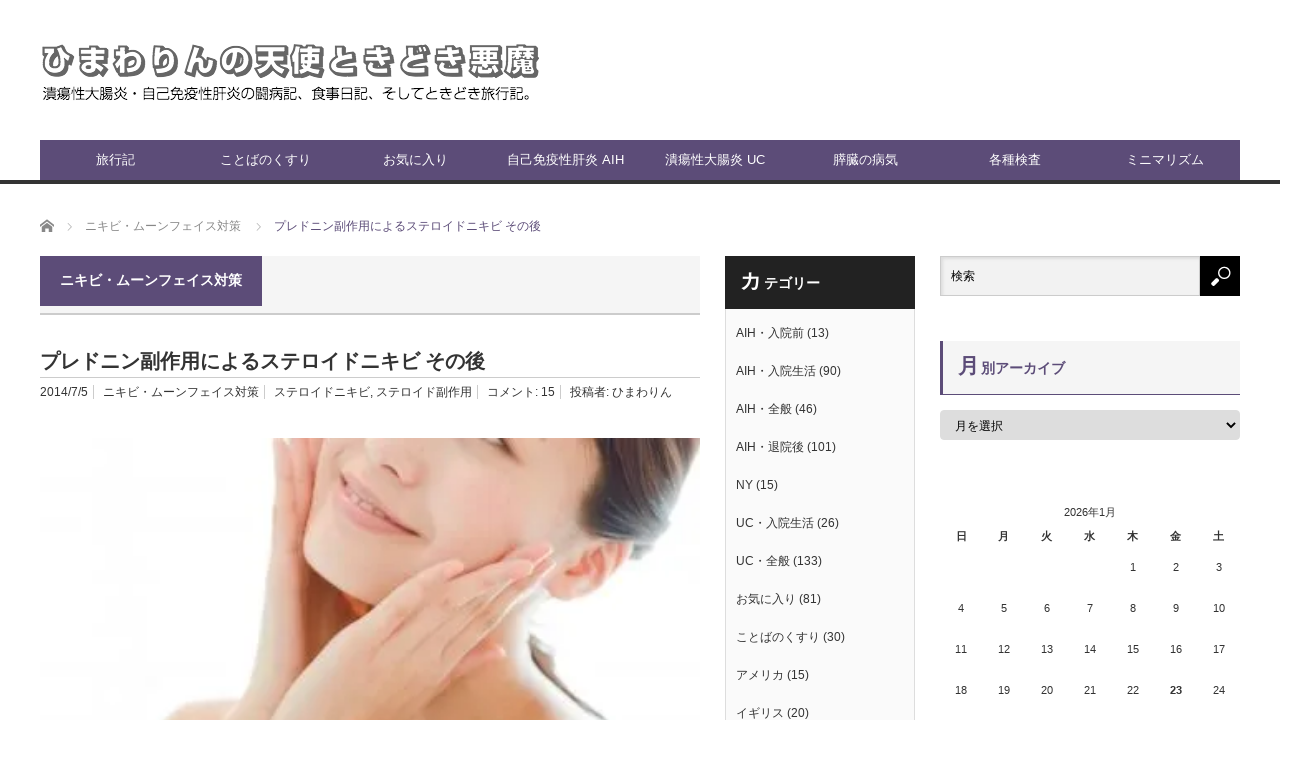

--- FILE ---
content_type: text/html; charset=UTF-8
request_url: https://himawarin.net/aih/moonface-prevent/steroid-acne-3y
body_size: 27872
content:
<!DOCTYPE html>
<html class="pc" lang="ja">
<head>
<meta charset="UTF-8">
<!--[if IE]><meta http-equiv="X-UA-Compatible" content="IE=edge,chrome=1"><![endif]-->
<meta name="viewport" content="width=device-width">

<meta name="description" content="自己免疫性肝炎の治療による大量のプレドニン服用による副作用（ステロイド副作用）で大量に出てしまったステロイドニキビのその後です。経過を記録写真とともに紹介しています。ステロイドニキビ、ステロイド副作用によるニキビ、プレドニン副作用によるニキビにお悩みの方のご参考まで。">
<link rel="pingback" href="https://himawarin.net/xmlrpc.php">
<meta name='robots' content='index, follow, max-image-preview:large, max-snippet:-1, max-video-preview:-1' />

	<!-- This site is optimized with the Yoast SEO plugin v26.8 - https://yoast.com/product/yoast-seo-wordpress/ -->
	<title>ステロイド副作用・プレドニン副作用によるステロイドニキビの経過</title>
	<meta name="description" content="自己免疫性肝炎の治療による大量のプレドニン服用による副作用（ステロイド副作用）で大量に出てしまったステロイドニキビのその後です。経過を記録写真とともに紹介しています。ステロイドニキビ、ステロイド副作用によるニキビ、プレドニン副作用によるニキビにお悩みの方のご参考まで。" />
	<link rel="canonical" href="https://himawarin.net/aih/moonface-prevent/steroid-acne-3y" />
	<meta property="og:locale" content="ja_JP" />
	<meta property="og:type" content="article" />
	<meta property="og:title" content="ステロイド副作用・プレドニン副作用によるステロイドニキビの経過" />
	<meta property="og:description" content="自己免疫性肝炎の治療による大量のプレドニン服用による副作用（ステロイド副作用）で大量に出てしまったステロイドニキビのその後です。経過を記録写真とともに紹介しています。ステロイドニキビ、ステロイド副作用によるニキビ、プレドニン副作用によるニキビにお悩みの方のご参考まで。" />
	<meta property="og:url" content="https://himawarin.net/aih/moonface-prevent/steroid-acne-3y" />
	<meta property="og:site_name" content="新 ひまわりんの天使ときどき悪魔" />
	<meta property="article:published_time" content="2014-07-05T08:52:29+00:00" />
	<meta property="article:modified_time" content="2017-10-15T04:09:42+00:00" />
	<meta property="og:image" content="https://i0.wp.com/himawarin.net/wp-content/uploads/e05d827df3384b7e26bdfb59e409cd66_s-e1508040528756.jpg?fit=399%2C258&ssl=1" />
	<meta property="og:image:width" content="399" />
	<meta property="og:image:height" content="258" />
	<meta property="og:image:type" content="image/jpeg" />
	<meta name="author" content="ひまわりん" />
	<meta name="twitter:card" content="summary_large_image" />
	<meta name="twitter:label1" content="執筆者" />
	<meta name="twitter:data1" content="ひまわりん" />
	<script type="application/ld+json" class="yoast-schema-graph">{"@context":"https://schema.org","@graph":[{"@type":"Article","@id":"https://himawarin.net/aih/moonface-prevent/steroid-acne-3y#article","isPartOf":{"@id":"https://himawarin.net/aih/moonface-prevent/steroid-acne-3y"},"author":{"name":"ひまわりん","@id":"https://himawarin.net/#/schema/person/b970c41c46416028059b81ad7d50ce6c"},"headline":"プレドニン副作用によるステロイドニキビ その後","datePublished":"2014-07-05T08:52:29+00:00","dateModified":"2017-10-15T04:09:42+00:00","mainEntityOfPage":{"@id":"https://himawarin.net/aih/moonface-prevent/steroid-acne-3y"},"wordCount":5,"commentCount":15,"publisher":{"@id":"https://himawarin.net/#/schema/person/b970c41c46416028059b81ad7d50ce6c"},"image":{"@id":"https://himawarin.net/aih/moonface-prevent/steroid-acne-3y#primaryimage"},"thumbnailUrl":"https://i0.wp.com/himawarin.net/wp-content/uploads/e05d827df3384b7e26bdfb59e409cd66_s-e1508040528756.jpg?fit=399%2C258&ssl=1","keywords":["ステロイドニキビ","ステロイド副作用"],"articleSection":["ニキビ・ムーンフェイス対策"],"inLanguage":"ja","potentialAction":[{"@type":"CommentAction","name":"Comment","target":["https://himawarin.net/aih/moonface-prevent/steroid-acne-3y#respond"]}]},{"@type":"WebPage","@id":"https://himawarin.net/aih/moonface-prevent/steroid-acne-3y","url":"https://himawarin.net/aih/moonface-prevent/steroid-acne-3y","name":"ステロイド副作用・プレドニン副作用によるステロイドニキビの経過","isPartOf":{"@id":"https://himawarin.net/#website"},"primaryImageOfPage":{"@id":"https://himawarin.net/aih/moonface-prevent/steroid-acne-3y#primaryimage"},"image":{"@id":"https://himawarin.net/aih/moonface-prevent/steroid-acne-3y#primaryimage"},"thumbnailUrl":"https://i0.wp.com/himawarin.net/wp-content/uploads/e05d827df3384b7e26bdfb59e409cd66_s-e1508040528756.jpg?fit=399%2C258&ssl=1","datePublished":"2014-07-05T08:52:29+00:00","dateModified":"2017-10-15T04:09:42+00:00","description":"自己免疫性肝炎の治療による大量のプレドニン服用による副作用（ステロイド副作用）で大量に出てしまったステロイドニキビのその後です。経過を記録写真とともに紹介しています。ステロイドニキビ、ステロイド副作用によるニキビ、プレドニン副作用によるニキビにお悩みの方のご参考まで。","breadcrumb":{"@id":"https://himawarin.net/aih/moonface-prevent/steroid-acne-3y#breadcrumb"},"inLanguage":"ja","potentialAction":[{"@type":"ReadAction","target":["https://himawarin.net/aih/moonface-prevent/steroid-acne-3y"]}]},{"@type":"ImageObject","inLanguage":"ja","@id":"https://himawarin.net/aih/moonface-prevent/steroid-acne-3y#primaryimage","url":"https://i0.wp.com/himawarin.net/wp-content/uploads/e05d827df3384b7e26bdfb59e409cd66_s-e1508040528756.jpg?fit=399%2C258&ssl=1","contentUrl":"https://i0.wp.com/himawarin.net/wp-content/uploads/e05d827df3384b7e26bdfb59e409cd66_s-e1508040528756.jpg?fit=399%2C258&ssl=1","width":399,"height":258},{"@type":"BreadcrumbList","@id":"https://himawarin.net/aih/moonface-prevent/steroid-acne-3y#breadcrumb","itemListElement":[{"@type":"ListItem","position":1,"name":"ホーム","item":"https://himawarin.net/"},{"@type":"ListItem","position":2,"name":"プレドニン副作用によるステロイドニキビ その後"}]},{"@type":"WebSite","@id":"https://himawarin.net/#website","url":"https://himawarin.net/","name":"新 ひまわりんの天使ときどき悪魔","description":"2011年夏、自己免疫性肝炎の闘病記としてスタート。現在は、通院記録、食事日記、そして旅行記と化しています。 生かされた命を精一杯生きています。","publisher":{"@id":"https://himawarin.net/#/schema/person/b970c41c46416028059b81ad7d50ce6c"},"potentialAction":[{"@type":"SearchAction","target":{"@type":"EntryPoint","urlTemplate":"https://himawarin.net/?s={search_term_string}"},"query-input":{"@type":"PropertyValueSpecification","valueRequired":true,"valueName":"search_term_string"}}],"inLanguage":"ja"},{"@type":["Person","Organization"],"@id":"https://himawarin.net/#/schema/person/b970c41c46416028059b81ad7d50ce6c","name":"ひまわりん","image":{"@type":"ImageObject","inLanguage":"ja","@id":"https://himawarin.net/#/schema/person/image/","url":"https://i0.wp.com/himawarin.net/wp-content/uploads/B529330E-037C-44F9-825C-0C3D80834949-scaled.jpeg?fit=2560%2C1912&ssl=1","contentUrl":"https://i0.wp.com/himawarin.net/wp-content/uploads/B529330E-037C-44F9-825C-0C3D80834949-scaled.jpeg?fit=2560%2C1912&ssl=1","width":2560,"height":1912,"caption":"ひまわりん"},"logo":{"@id":"https://himawarin.net/#/schema/person/image/"}}]}</script>
	<!-- / Yoast SEO plugin. -->


<link rel='dns-prefetch' href='//webfonts.xserver.jp' />
<link rel='dns-prefetch' href='//secure.gravatar.com' />
<link rel='dns-prefetch' href='//stats.wp.com' />
<link rel='dns-prefetch' href='//v0.wordpress.com' />
<link rel='dns-prefetch' href='//widgets.wp.com' />
<link rel='dns-prefetch' href='//s0.wp.com' />
<link rel='dns-prefetch' href='//0.gravatar.com' />
<link rel='dns-prefetch' href='//1.gravatar.com' />
<link rel='dns-prefetch' href='//2.gravatar.com' />
<link rel='preconnect' href='//i0.wp.com' />
<link rel='preconnect' href='//c0.wp.com' />
<link rel="alternate" type="application/rss+xml" title="新 ひまわりんの天使ときどき悪魔 &raquo; フィード" href="https://himawarin.net/feed" />
<link rel="alternate" type="application/rss+xml" title="新 ひまわりんの天使ときどき悪魔 &raquo; コメントフィード" href="https://himawarin.net/comments/feed" />
<link rel="alternate" type="application/rss+xml" title="新 ひまわりんの天使ときどき悪魔 &raquo; プレドニン副作用によるステロイドニキビ その後 のコメントのフィード" href="https://himawarin.net/aih/moonface-prevent/steroid-acne-3y/feed" />
<link rel="alternate" title="oEmbed (JSON)" type="application/json+oembed" href="https://himawarin.net/wp-json/oembed/1.0/embed?url=https%3A%2F%2Fhimawarin.net%2Faih%2Fmoonface-prevent%2Fsteroid-acne-3y" />
<link rel="alternate" title="oEmbed (XML)" type="text/xml+oembed" href="https://himawarin.net/wp-json/oembed/1.0/embed?url=https%3A%2F%2Fhimawarin.net%2Faih%2Fmoonface-prevent%2Fsteroid-acne-3y&#038;format=xml" />
		<!-- This site uses the Google Analytics by ExactMetrics plugin v8.10.2 - Using Analytics tracking - https://www.exactmetrics.com/ -->
		<!-- Note: ExactMetrics is not currently configured on this site. The site owner needs to authenticate with Google Analytics in the ExactMetrics settings panel. -->
					<!-- No tracking code set -->
				<!-- / Google Analytics by ExactMetrics -->
		<style id='wp-img-auto-sizes-contain-inline-css' type='text/css'>
img:is([sizes=auto i],[sizes^="auto," i]){contain-intrinsic-size:3000px 1500px}
/*# sourceURL=wp-img-auto-sizes-contain-inline-css */
</style>
<link rel='stylesheet' id='jetpack_related-posts-css' href='https://c0.wp.com/p/jetpack/15.4/modules/related-posts/related-posts.css' type='text/css' media='all' />
<link rel='stylesheet' id='style-css' href='https://himawarin.net/wp-content/themes/core_tcd027/style.css?ver=4.0.10' type='text/css' media='screen' />
<style id='wp-emoji-styles-inline-css' type='text/css'>

	img.wp-smiley, img.emoji {
		display: inline !important;
		border: none !important;
		box-shadow: none !important;
		height: 1em !important;
		width: 1em !important;
		margin: 0 0.07em !important;
		vertical-align: -0.1em !important;
		background: none !important;
		padding: 0 !important;
	}
/*# sourceURL=wp-emoji-styles-inline-css */
</style>
<style id='wp-block-library-inline-css' type='text/css'>
:root{--wp-block-synced-color:#7a00df;--wp-block-synced-color--rgb:122,0,223;--wp-bound-block-color:var(--wp-block-synced-color);--wp-editor-canvas-background:#ddd;--wp-admin-theme-color:#007cba;--wp-admin-theme-color--rgb:0,124,186;--wp-admin-theme-color-darker-10:#006ba1;--wp-admin-theme-color-darker-10--rgb:0,107,160.5;--wp-admin-theme-color-darker-20:#005a87;--wp-admin-theme-color-darker-20--rgb:0,90,135;--wp-admin-border-width-focus:2px}@media (min-resolution:192dpi){:root{--wp-admin-border-width-focus:1.5px}}.wp-element-button{cursor:pointer}:root .has-very-light-gray-background-color{background-color:#eee}:root .has-very-dark-gray-background-color{background-color:#313131}:root .has-very-light-gray-color{color:#eee}:root .has-very-dark-gray-color{color:#313131}:root .has-vivid-green-cyan-to-vivid-cyan-blue-gradient-background{background:linear-gradient(135deg,#00d084,#0693e3)}:root .has-purple-crush-gradient-background{background:linear-gradient(135deg,#34e2e4,#4721fb 50%,#ab1dfe)}:root .has-hazy-dawn-gradient-background{background:linear-gradient(135deg,#faaca8,#dad0ec)}:root .has-subdued-olive-gradient-background{background:linear-gradient(135deg,#fafae1,#67a671)}:root .has-atomic-cream-gradient-background{background:linear-gradient(135deg,#fdd79a,#004a59)}:root .has-nightshade-gradient-background{background:linear-gradient(135deg,#330968,#31cdcf)}:root .has-midnight-gradient-background{background:linear-gradient(135deg,#020381,#2874fc)}:root{--wp--preset--font-size--normal:16px;--wp--preset--font-size--huge:42px}.has-regular-font-size{font-size:1em}.has-larger-font-size{font-size:2.625em}.has-normal-font-size{font-size:var(--wp--preset--font-size--normal)}.has-huge-font-size{font-size:var(--wp--preset--font-size--huge)}.has-text-align-center{text-align:center}.has-text-align-left{text-align:left}.has-text-align-right{text-align:right}.has-fit-text{white-space:nowrap!important}#end-resizable-editor-section{display:none}.aligncenter{clear:both}.items-justified-left{justify-content:flex-start}.items-justified-center{justify-content:center}.items-justified-right{justify-content:flex-end}.items-justified-space-between{justify-content:space-between}.screen-reader-text{border:0;clip-path:inset(50%);height:1px;margin:-1px;overflow:hidden;padding:0;position:absolute;width:1px;word-wrap:normal!important}.screen-reader-text:focus{background-color:#ddd;clip-path:none;color:#444;display:block;font-size:1em;height:auto;left:5px;line-height:normal;padding:15px 23px 14px;text-decoration:none;top:5px;width:auto;z-index:100000}html :where(.has-border-color){border-style:solid}html :where([style*=border-top-color]){border-top-style:solid}html :where([style*=border-right-color]){border-right-style:solid}html :where([style*=border-bottom-color]){border-bottom-style:solid}html :where([style*=border-left-color]){border-left-style:solid}html :where([style*=border-width]){border-style:solid}html :where([style*=border-top-width]){border-top-style:solid}html :where([style*=border-right-width]){border-right-style:solid}html :where([style*=border-bottom-width]){border-bottom-style:solid}html :where([style*=border-left-width]){border-left-style:solid}html :where(img[class*=wp-image-]){height:auto;max-width:100%}:where(figure){margin:0 0 1em}html :where(.is-position-sticky){--wp-admin--admin-bar--position-offset:var(--wp-admin--admin-bar--height,0px)}@media screen and (max-width:600px){html :where(.is-position-sticky){--wp-admin--admin-bar--position-offset:0px}}
/*wp_block_styles_on_demand_placeholder:697245dd97c1c*/
/*# sourceURL=wp-block-library-inline-css */
</style>
<style id='classic-theme-styles-inline-css' type='text/css'>
/*! This file is auto-generated */
.wp-block-button__link{color:#fff;background-color:#32373c;border-radius:9999px;box-shadow:none;text-decoration:none;padding:calc(.667em + 2px) calc(1.333em + 2px);font-size:1.125em}.wp-block-file__button{background:#32373c;color:#fff;text-decoration:none}
/*# sourceURL=/wp-includes/css/classic-themes.min.css */
</style>
<link rel='stylesheet' id='toc-screen-css' href='https://himawarin.net/wp-content/plugins/table-of-contents-plus/screen.min.css?ver=2411.1' type='text/css' media='all' />
<link rel='stylesheet' id='wp-polls-css' href='https://himawarin.net/wp-content/plugins/wp-polls/polls-css.css?ver=2.77.3' type='text/css' media='all' />
<style id='wp-polls-inline-css' type='text/css'>
.wp-polls .pollbar {
	margin: 1px;
	font-size: 6px;
	line-height: 8px;
	height: 8px;
	background-image: url('https://himawarin.net/wp-content/plugins/wp-polls/images/default/pollbg.gif');
	border: 1px solid #c8c8c8;
}

/*# sourceURL=wp-polls-inline-css */
</style>
<link rel='stylesheet' id='jetpack_likes-css' href='https://c0.wp.com/p/jetpack/15.4/modules/likes/style.css' type='text/css' media='all' />
<link rel='stylesheet' id='sharedaddy-css' href='https://c0.wp.com/p/jetpack/15.4/modules/sharedaddy/sharing.css' type='text/css' media='all' />
<link rel='stylesheet' id='social-logos-css' href='https://c0.wp.com/p/jetpack/15.4/_inc/social-logos/social-logos.min.css' type='text/css' media='all' />
<script type="text/javascript" id="jetpack_related-posts-js-extra">
/* <![CDATA[ */
var related_posts_js_options = {"post_heading":"h4"};
//# sourceURL=jetpack_related-posts-js-extra
/* ]]> */
</script>
<script type="text/javascript" src="https://c0.wp.com/p/jetpack/15.4/_inc/build/related-posts/related-posts.min.js" id="jetpack_related-posts-js"></script>
<script type="text/javascript" src="https://c0.wp.com/c/6.9/wp-includes/js/jquery/jquery.min.js" id="jquery-core-js"></script>
<script type="text/javascript" src="https://c0.wp.com/c/6.9/wp-includes/js/jquery/jquery-migrate.min.js" id="jquery-migrate-js"></script>
<script type="text/javascript" src="//webfonts.xserver.jp/js/xserverv3.js?fadein=0&amp;ver=2.0.9" id="typesquare_std-js"></script>
<link rel="https://api.w.org/" href="https://himawarin.net/wp-json/" /><link rel="alternate" title="JSON" type="application/json" href="https://himawarin.net/wp-json/wp/v2/posts/3957" /><link rel='shortlink' href='https://wp.me/p9g3pt-11P' />
<style type='text/css'>
h1,h2,h3,h1:lang(ja),h2:lang(ja),h3:lang(ja),.entry-title:lang(ja){ font-family: "丸フォーク M";}h4,h5,h6,h4:lang(ja),h5:lang(ja),h6:lang(ja),div.entry-meta span:lang(ja),footer.entry-footer span:lang(ja){ font-family: "丸フォーク M";}.hentry,.entry-content p,.post-inner.entry-content p,#comments div:lang(ja){ font-family: "新ゴ R";}strong,b,#comments .comment-author .fn:lang(ja){ font-family: "新ゴ B";}</style>
	<style>img#wpstats{display:none}</style>
		
<script src="https://himawarin.net/wp-content/themes/core_tcd027/js/modernizr.js?ver=4.0.10"></script>
<script src="https://himawarin.net/wp-content/themes/core_tcd027/js/jscript.js?ver=4.0.10"></script>
<script src="https://himawarin.net/wp-content/themes/core_tcd027/js/comment.js?ver=4.0.10"></script>

<link rel="stylesheet" media="screen and (max-width:771px)" href="https://himawarin.net/wp-content/themes/core_tcd027/responsive.css?ver=4.0.10">
<link rel="stylesheet" media="screen and (max-width:771px)" href="https://himawarin.net/wp-content/themes/core_tcd027/footer-bar/footer-bar.css?ver=4.0.10">

<link rel="stylesheet" href="https://himawarin.net/wp-content/themes/core_tcd027/japanese.css?ver=4.0.10">

<!--[if lt IE 9]>
<script src="https://himawarin.net/wp-content/themes/core_tcd027/js/html5.js?ver=4.0.10"></script>
<![endif]-->

<style type="text/css">

body { font-size:16px; }

#logo { top:38px; left:0px; }

a:hover, #header_button li a:hover, #header_button li a.active, #header_menu li a:hover, #copyright_area a:hover, #bread_crumb .last, .styled_post_list1 li a:hover, .post_meta a:hover, .side_headline, #index_featured_post_list2 .headline
 { color:#5C4C78; }

.design_date, #load_post a:hover, #header_category_list, #header_tag_list, #header_button li#category_button a:before, #header_button li#recommend_button a:before, #header_button li#tag_button a:before, #header_button li#misc_button a:before, #header_recommend_list a:before, #header_misc_list a:before,
 .pc #global_menu ul a, #post_list_tab li a:hover, #return_top a:hover, #wp-calendar td a:hover, #wp-calendar #prev a:hover, #wp-calendar #next a:hover, .widget_search #search-btn input:hover, .widget_search #searchsubmit:hover,
  #related_post .image:hover img, #submit_comment:hover, #post_pagination a:hover, #post_pagination p, .tcdw_category_list_widget a:hover, a.menu_button:hover, .author_profile .author_social_link li.author_link a:hover, .archive_headline span, .author_info_link:hover
   { background-color:#5C4C78; }

.side_headline, #index_featured_post_list2 .headline, #comment_textarea textarea:focus, #guest_info input:focus, .single_headline, #related_post .image:hover img, .post_list .image:hover img, .styled_post_list1 .image:hover img
 { border-color:#5C4C78; }

.pc #global_menu ul a:hover
   { background-color:#E6358E; }

.mobile #global_menu a:hover
   { background-color:#5C4C78 !important; }

#index_featured_post_list2 .headline
   { border-color:#1A5487; color:#1A5487; }


#search-2 .side_headline { color:#9E084E; border-color:#9E084E; }
#ranking_list_widget-2 .side_headline { color:#993F66; border-color:#993F66; }
#top-posts-3 .side_headline { color:#9C0C0C; border-color:#9C0C0C; }
#text-2 .side_headline { color:#191E8C; border-color:#191E8C; }
#styled_post_list3_widget-2 .side_headline { color:#08611A; border-color:#08611A; }
#blog_subscription-4 .side_headline { color:#8F0A67; border-color:#8F0A67; }
#top-posts-4 .side_headline { color:#1C0DA3; border-color:#1C0DA3; }
#polls-widget-2 .side_headline { color:#FF1985; border-color:#FF1985; }
#polls-widget-7 .side_headline { color:#2E17FF; border-color:#2E17FF; }
#polls-widget-6 .side_headline { color:#0818FF; border-color:#0818FF; }
#polls-widget-3 .side_headline { color:#FF0D7E; border-color:#FF0D7E; }
#polls-widget-10 .side_headline { color:#2617FF; border-color:#2617FF; }
#polls-widget-11 .side_headline { color:#270FFF; border-color:#270FFF; }
#polls-widget-4 .side_headline { color:#FF1C95; border-color:#FF1C95; }
#polls-widget-5 .side_headline { color:#FF1C6F; border-color:#FF1C6F; }
#blog_subscription-8 .side_headline { color:#D93D80; border-color:#D93D80; }
#top-posts-6 .side_headline { color:#FF24AF; border-color:#FF24AF; }
#top-posts-7 .side_headline { color:#FF24F8; border-color:#FF24F8; }
#polls-widget-8 .side_headline { color:#5205ED; border-color:#5205ED; }
#polls-widget-9 .side_headline { color:#5212E6; border-color:#5212E6; }
#top-posts-5 .side_headline { color:#360BE3; border-color:#360BE3; }
#twitter_timeline-2 .side_headline { color:#0F27FF; border-color:#0F27FF; }
#text-1 .side_headline { color:#191E8C; border-color:#191E8C; }
#global_menu #menu-item-1515 a { background-color:#FFF700; }
#global_menu #menu-item-8901 a { background-color:#EB5555; }
#global_menu #menu-item-8901 a:hover { background-color:#707070; }
#global_menu #menu-item-1706 a { background-color:#69D2E7; }
#global_menu #menu-item-1706 a:hover { background-color:#707070; }
<br />
<b>Warning</b>:  Trying to access array offset on false in <b>/home/himawarinnet/himawarin.net/public_html/wp-content/themes/core_tcd027/functions/category_style.php</b> on line <b>10</b><br />
<br />
<b>Warning</b>:  Trying to access array offset on false in <b>/home/himawarinnet/himawarin.net/public_html/wp-content/themes/core_tcd027/functions/category_style.php</b> on line <b>10</b><br />
<br />
<b>Warning</b>:  Trying to access array offset on false in <b>/home/himawarinnet/himawarin.net/public_html/wp-content/themes/core_tcd027/functions/category_style.php</b> on line <b>10</b><br />
<br />
<b>Warning</b>:  Trying to access array offset on false in <b>/home/himawarinnet/himawarin.net/public_html/wp-content/themes/core_tcd027/functions/category_style.php</b> on line <b>10</b><br />
<br />
<b>Warning</b>:  Trying to access array offset on false in <b>/home/himawarinnet/himawarin.net/public_html/wp-content/themes/core_tcd027/functions/category_style.php</b> on line <b>10</b><br />
<br />
<b>Warning</b>:  Trying to access array offset on false in <b>/home/himawarinnet/himawarin.net/public_html/wp-content/themes/core_tcd027/functions/category_style.php</b> on line <b>10</b><br />
<br />
<b>Warning</b>:  Trying to access array offset on false in <b>/home/himawarinnet/himawarin.net/public_html/wp-content/themes/core_tcd027/functions/category_style.php</b> on line <b>10</b><br />
<br />
<b>Warning</b>:  Trying to access array offset on false in <b>/home/himawarinnet/himawarin.net/public_html/wp-content/themes/core_tcd027/functions/category_style.php</b> on line <b>10</b><br />
<br />
<b>Warning</b>:  Trying to access array offset on false in <b>/home/himawarinnet/himawarin.net/public_html/wp-content/themes/core_tcd027/functions/category_style.php</b> on line <b>10</b><br />
<br />
<b>Warning</b>:  Trying to access array offset on false in <b>/home/himawarinnet/himawarin.net/public_html/wp-content/themes/core_tcd027/functions/category_style.php</b> on line <b>10</b><br />
<br />
<b>Warning</b>:  Trying to access array offset on false in <b>/home/himawarinnet/himawarin.net/public_html/wp-content/themes/core_tcd027/functions/category_style.php</b> on line <b>10</b><br />
<br />
<b>Warning</b>:  Trying to access array offset on false in <b>/home/himawarinnet/himawarin.net/public_html/wp-content/themes/core_tcd027/functions/category_style.php</b> on line <b>10</b><br />
<br />
<b>Warning</b>:  Trying to access array offset on false in <b>/home/himawarinnet/himawarin.net/public_html/wp-content/themes/core_tcd027/functions/category_style.php</b> on line <b>10</b><br />
<br />
<b>Warning</b>:  Trying to access array offset on false in <b>/home/himawarinnet/himawarin.net/public_html/wp-content/themes/core_tcd027/functions/category_style.php</b> on line <b>10</b><br />
<br />
<b>Warning</b>:  Trying to access array offset on false in <b>/home/himawarinnet/himawarin.net/public_html/wp-content/themes/core_tcd027/functions/category_style.php</b> on line <b>10</b><br />
<br />
<b>Warning</b>:  Trying to access array offset on false in <b>/home/himawarinnet/himawarin.net/public_html/wp-content/themes/core_tcd027/functions/category_style.php</b> on line <b>10</b><br />
<br />
<b>Warning</b>:  Trying to access array offset on false in <b>/home/himawarinnet/himawarin.net/public_html/wp-content/themes/core_tcd027/functions/category_style.php</b> on line <b>10</b><br />
<br />
<b>Warning</b>:  Trying to access array offset on false in <b>/home/himawarinnet/himawarin.net/public_html/wp-content/themes/core_tcd027/functions/category_style.php</b> on line <b>10</b><br />
<br />
<b>Warning</b>:  Trying to access array offset on false in <b>/home/himawarinnet/himawarin.net/public_html/wp-content/themes/core_tcd027/functions/category_style.php</b> on line <b>10</b><br />
<br />
<b>Warning</b>:  Trying to access array offset on false in <b>/home/himawarinnet/himawarin.net/public_html/wp-content/themes/core_tcd027/functions/category_style.php</b> on line <b>10</b><br />
<br />
<b>Warning</b>:  Trying to access array offset on false in <b>/home/himawarinnet/himawarin.net/public_html/wp-content/themes/core_tcd027/functions/category_style.php</b> on line <b>10</b><br />
<br />
<b>Warning</b>:  Trying to access array offset on false in <b>/home/himawarinnet/himawarin.net/public_html/wp-content/themes/core_tcd027/functions/category_style.php</b> on line <b>10</b><br />
<br />
<b>Warning</b>:  Trying to access array offset on false in <b>/home/himawarinnet/himawarin.net/public_html/wp-content/themes/core_tcd027/functions/category_style.php</b> on line <b>10</b><br />
<br />
<b>Warning</b>:  Trying to access array offset on false in <b>/home/himawarinnet/himawarin.net/public_html/wp-content/themes/core_tcd027/functions/category_style.php</b> on line <b>10</b><br />
<br />
<b>Warning</b>:  Trying to access array offset on false in <b>/home/himawarinnet/himawarin.net/public_html/wp-content/themes/core_tcd027/functions/category_style.php</b> on line <b>10</b><br />
<br />
<b>Warning</b>:  Trying to access array offset on false in <b>/home/himawarinnet/himawarin.net/public_html/wp-content/themes/core_tcd027/functions/category_style.php</b> on line <b>10</b><br />
<br />
<b>Warning</b>:  Trying to access array offset on false in <b>/home/himawarinnet/himawarin.net/public_html/wp-content/themes/core_tcd027/functions/category_style.php</b> on line <b>10</b><br />
<br />
<b>Warning</b>:  Trying to access array offset on false in <b>/home/himawarinnet/himawarin.net/public_html/wp-content/themes/core_tcd027/functions/category_style.php</b> on line <b>10</b><br />
<br />
<b>Warning</b>:  Trying to access array offset on false in <b>/home/himawarinnet/himawarin.net/public_html/wp-content/themes/core_tcd027/functions/category_style.php</b> on line <b>10</b><br />
<br />
<b>Warning</b>:  Trying to access array offset on false in <b>/home/himawarinnet/himawarin.net/public_html/wp-content/themes/core_tcd027/functions/category_style.php</b> on line <b>10</b><br />
<br />
<b>Warning</b>:  Trying to access array offset on false in <b>/home/himawarinnet/himawarin.net/public_html/wp-content/themes/core_tcd027/functions/category_style.php</b> on line <b>10</b><br />
<br />
<b>Warning</b>:  Trying to access array offset on false in <b>/home/himawarinnet/himawarin.net/public_html/wp-content/themes/core_tcd027/functions/category_style.php</b> on line <b>10</b><br />
<br />
<b>Warning</b>:  Trying to access array offset on false in <b>/home/himawarinnet/himawarin.net/public_html/wp-content/themes/core_tcd027/functions/category_style.php</b> on line <b>10</b><br />
<br />
<b>Warning</b>:  Trying to access array offset on false in <b>/home/himawarinnet/himawarin.net/public_html/wp-content/themes/core_tcd027/functions/category_style.php</b> on line <b>10</b><br />
<br />
<b>Warning</b>:  Trying to access array offset on false in <b>/home/himawarinnet/himawarin.net/public_html/wp-content/themes/core_tcd027/functions/category_style.php</b> on line <b>10</b><br />
<br />
<b>Warning</b>:  Trying to access array offset on false in <b>/home/himawarinnet/himawarin.net/public_html/wp-content/themes/core_tcd027/functions/category_style.php</b> on line <b>10</b><br />
<br />
<b>Warning</b>:  Trying to access array offset on false in <b>/home/himawarinnet/himawarin.net/public_html/wp-content/themes/core_tcd027/functions/category_style.php</b> on line <b>10</b><br />
<br />
<b>Warning</b>:  Trying to access array offset on false in <b>/home/himawarinnet/himawarin.net/public_html/wp-content/themes/core_tcd027/functions/category_style.php</b> on line <b>10</b><br />
<br />
<b>Warning</b>:  Trying to access array offset on false in <b>/home/himawarinnet/himawarin.net/public_html/wp-content/themes/core_tcd027/functions/category_style.php</b> on line <b>10</b><br />
<br />
<b>Warning</b>:  Trying to access array offset on false in <b>/home/himawarinnet/himawarin.net/public_html/wp-content/themes/core_tcd027/functions/category_style.php</b> on line <b>10</b><br />
<br />
<b>Warning</b>:  Trying to access array offset on false in <b>/home/himawarinnet/himawarin.net/public_html/wp-content/themes/core_tcd027/functions/category_style.php</b> on line <b>10</b><br />
<br />
<b>Warning</b>:  Trying to access array offset on false in <b>/home/himawarinnet/himawarin.net/public_html/wp-content/themes/core_tcd027/functions/category_style.php</b> on line <b>10</b><br />
<br />
<b>Warning</b>:  Trying to access array offset on false in <b>/home/himawarinnet/himawarin.net/public_html/wp-content/themes/core_tcd027/functions/category_style.php</b> on line <b>10</b><br />



</style>




<style type="text/css"></style><link rel="icon" href="https://i0.wp.com/himawarin.net/wp-content/uploads/cropped-108767y-e1523066957904.jpg?fit=32%2C32&#038;ssl=1" sizes="32x32" />
<link rel="icon" href="https://i0.wp.com/himawarin.net/wp-content/uploads/cropped-108767y-e1523066957904.jpg?fit=192%2C192&#038;ssl=1" sizes="192x192" />
<link rel="apple-touch-icon" href="https://i0.wp.com/himawarin.net/wp-content/uploads/cropped-108767y-e1523066957904.jpg?fit=180%2C180&#038;ssl=1" />
<meta name="msapplication-TileImage" content="https://i0.wp.com/himawarin.net/wp-content/uploads/cropped-108767y-e1523066957904.jpg?fit=270%2C270&#038;ssl=1" />
		<style type="text/css" id="wp-custom-css">
			h3 {
  padding-bottom: .5em;
  border-bottom: 1px solid #ccc;
}
h3:first-letter {
  margin-right: .1em;
  font-size: 1.5em;
}
h2 {
  padding: .75em 0;
  border-top: 1px solid #ccc;
  border-bottom: 1px solid #ccc;
}
.sample_box3_1 {
    position: relative;
    padding: 1em 1.5em;
    margin: 2em 0;
    border: solid 3px #c71585;/*線*/
    border-radius: 8px;/*角の丸み*/
    color: #000000;/*文字色*/
}
.sample_box3_1 .sample_box_title{
    position: absolute;
    display: inline-block;
    top: -13px;
    left: 10px;
    padding: 0 10px;
    line-height: 1;
    font-size: 1.3em;/*タイトル文字サイズ*/
    background: #ffffff;/*タイトル文字背景色*/
    color: #c71585;/*タイトル文字色*/
    font-weight: bold;
}
.sample_box3_1 p {
    margin: 0; 
    padding: 0;
}
.title-box1{
  margin: 1em 0;
  padding: 1em;
  position: relative;
  border: 1px solid #555;
}

.title-box1-title{
  position: absolute;
  top: -0.8em;
  left: 20px;
  font-weight: bold;
  font-size: 1.2em;
  background: #fff;
  padding: 0 0.5em;
}

.title-box1 p{
  margin: 0;
  padding: 0;
}
.title-box3{
  margin: 1em 0;
  background-color: #fff;
  border: 2px solid #333;
  letter-spacing: .3px;
}

.title-box3-title{
  color: #fff;
  font-weight: bold;
  background-color: #333;
  padding: 4px 6px;
  text-align: center;
}

.title-box3 p{
  margin: 0;
  padding: 1em;
}		</style>
		</head>
<body class="wp-singular post-template-default single single-post postid-3957 single-format-standard wp-theme-core_tcd027 category-6">

 <div id="header">
  <div id="header_inner">

   <!-- logo -->
      <div id='logo_image'>
<h1 id="logo"><a href=" https://himawarin.net/" title="新 ひまわりんの天使ときどき悪魔" data-label="新 ひまわりんの天使ときどき悪魔"><img src="https://himawarin.net/wp-content/uploads/tcd-w/logo.png?1769096669" alt="新 ひまわりんの天使ときどき悪魔" title="新 ひまわりんの天使ときどき悪魔" /></a></h1>
</div>
   
   <!-- global menu -->
      <a href="#" class="menu_button"></a>
   <div id="global_menu" class="clearfix">
    <ul id="menu-%e3%82%b9%e3%83%aa%e3%83%a9%e3%83%b3%e3%82%ab" class="menu"><li id="menu-item-1704" class="menu-item menu-item-type-taxonomy menu-item-object-category menu-item-has-children menu-item-1704 menu-category-15"><a href="https://himawarin.net/category/travel">旅行記</a>
<ul class="sub-menu">
	<li id="menu-item-9253" class="menu-item menu-item-type-taxonomy menu-item-object-category menu-item-has-children menu-item-9253 menu-category-62"><a href="https://himawarin.net/category/travel/domestic">国内</a>
	<ul class="sub-menu">
		<li id="menu-item-9259" class="menu-item menu-item-type-taxonomy menu-item-object-category menu-item-9259 menu-category-64"><a href="https://himawarin.net/category/travel/domestic/okinawa">沖縄</a></li>
		<li id="menu-item-9256" class="menu-item menu-item-type-taxonomy menu-item-object-category menu-item-9256 menu-category-63"><a href="https://himawarin.net/category/travel/domestic/kyushu">九州</a></li>
		<li id="menu-item-9255" class="menu-item menu-item-type-taxonomy menu-item-object-category menu-item-9255 menu-category-73"><a href="https://himawarin.net/category/travel/domestic/chugoku-shikoku">中国・四国</a></li>
		<li id="menu-item-9261" class="menu-item menu-item-type-taxonomy menu-item-object-category menu-item-9261 menu-category-68"><a href="https://himawarin.net/category/travel/domestic/kansai">関西</a></li>
		<li id="menu-item-9254" class="menu-item menu-item-type-taxonomy menu-item-object-category menu-item-9254 menu-category-67"><a href="https://himawarin.net/category/travel/domestic/joetsu-hokriku">上越・北陸</a></li>
		<li id="menu-item-9260" class="menu-item menu-item-type-taxonomy menu-item-object-category menu-item-9260 menu-category-65"><a href="https://himawarin.net/category/travel/domestic/kanto">関東近郊</a></li>
		<li id="menu-item-9258" class="menu-item menu-item-type-taxonomy menu-item-object-category menu-item-9258 menu-category-66"><a href="https://himawarin.net/category/travel/domestic/tohoku">東北</a></li>
		<li id="menu-item-9257" class="menu-item menu-item-type-taxonomy menu-item-object-category menu-item-9257 menu-category-102"><a href="https://himawarin.net/category/travel/domestic/hokkaido">北海道</a></li>
	</ul>
</li>
	<li id="menu-item-10546" class="menu-item menu-item-type-taxonomy menu-item-object-category menu-item-has-children menu-item-10546 menu-category-366"><a href="https://himawarin.net/category/travel/us">アメリカ</a>
	<ul class="sub-menu">
		<li id="menu-item-10547" class="menu-item menu-item-type-taxonomy menu-item-object-category menu-item-10547 menu-category-367"><a href="https://himawarin.net/category/travel/us/ny">NY</a></li>
		<li id="menu-item-10548" class="menu-item menu-item-type-taxonomy menu-item-object-category menu-item-10548 menu-category-368"><a href="https://himawarin.net/category/travel/us/hawai">Hawai</a></li>
	</ul>
</li>
	<li id="menu-item-8903" class="menu-item menu-item-type-taxonomy menu-item-object-category menu-item-8903 menu-category-24"><a href="https://himawarin.net/category/travel/uk">イギリス</a></li>
	<li id="menu-item-8905" class="menu-item menu-item-type-taxonomy menu-item-object-category menu-item-8905 menu-category-23"><a href="https://himawarin.net/category/travel/france">フランス</a></li>
	<li id="menu-item-10545" class="menu-item menu-item-type-taxonomy menu-item-object-category menu-item-10545 menu-category-97"><a href="https://himawarin.net/category/travel/belgium">ベルギー</a></li>
	<li id="menu-item-8904" class="menu-item menu-item-type-taxonomy menu-item-object-category menu-item-8904 menu-category-26"><a href="https://himawarin.net/category/travel/italy">イタリア</a></li>
	<li id="menu-item-22873" class="menu-item menu-item-type-taxonomy menu-item-object-category menu-item-22873 menu-category-57"><a href="https://himawarin.net/category/travel/greek">ギリシャ</a></li>
	<li id="menu-item-14723" class="menu-item menu-item-type-taxonomy menu-item-object-category menu-item-14723 menu-category-950"><a href="https://himawarin.net/category/travel/india">インド</a></li>
	<li id="menu-item-22872" class="menu-item menu-item-type-taxonomy menu-item-object-category menu-item-22872 menu-category-1205"><a href="https://himawarin.net/category/travel/srilanka">スリランカ</a></li>
	<li id="menu-item-8906" class="menu-item menu-item-type-taxonomy menu-item-object-category menu-item-8906 menu-category-25"><a href="https://himawarin.net/category/travel/china">中国</a></li>
	<li id="menu-item-8907" class="menu-item menu-item-type-taxonomy menu-item-object-category menu-item-8907 menu-category-22"><a href="https://himawarin.net/category/travel/taiwan">台湾</a></li>
</ul>
</li>
<li id="menu-item-11097" class="menu-item menu-item-type-taxonomy menu-item-object-category menu-item-11097 menu-category-451"><a href="https://himawarin.net/category/words-medicine">ことばのくすり</a></li>
<li id="menu-item-9410" class="menu-item menu-item-type-taxonomy menu-item-object-category menu-item-has-children menu-item-9410 menu-category-130"><a href="https://himawarin.net/category/favorite">お気に入り</a>
<ul class="sub-menu">
	<li id="menu-item-22878" class="menu-item menu-item-type-taxonomy menu-item-object-category menu-item-22878 menu-category-1218"><a href="https://himawarin.net/category/favorite/ranking">買ってよかったランキング</a></li>
	<li id="menu-item-11487" class="menu-item menu-item-type-taxonomy menu-item-object-category menu-item-11487 menu-category-553"><a href="https://himawarin.net/category/bookcinemashow">本・映画・観劇</a></li>
</ul>
</li>
<li id="menu-item-1702" class="menu-item menu-item-type-taxonomy menu-item-object-category current-post-ancestor menu-item-has-children menu-item-1702 menu-category-8"><a href="https://himawarin.net/category/aih">自己免疫性肝炎 AIH</a>
<ul class="sub-menu">
	<li id="menu-item-9042" class="menu-item menu-item-type-taxonomy menu-item-object-category menu-item-9042 menu-category-45"><a href="https://himawarin.net/category/aih/aih-all">AIH・全般</a></li>
	<li id="menu-item-8908" class="menu-item menu-item-type-taxonomy menu-item-object-category menu-item-8908 menu-category-4"><a href="https://himawarin.net/category/aih/before-aih">AIH・入院前</a></li>
	<li id="menu-item-8909" class="menu-item menu-item-type-taxonomy menu-item-object-category menu-item-8909 menu-category-5"><a href="https://himawarin.net/category/aih/aih-inhospital">AIH・入院生活</a></li>
	<li id="menu-item-8910" class="menu-item menu-item-type-taxonomy menu-item-object-category menu-item-8910 menu-category-13"><a href="https://himawarin.net/category/aih/aih-outhospital">AIH・退院後</a></li>
	<li id="menu-item-8912" class="menu-item menu-item-type-taxonomy menu-item-object-category menu-item-8912 menu-category-7"><a href="https://himawarin.net/category/aih/steroid-sideeffect">ステロイド副作用</a></li>
	<li id="menu-item-8913" class="menu-item menu-item-type-taxonomy menu-item-object-category current-post-ancestor current-menu-parent current-post-parent menu-item-8913 menu-category-6"><a href="https://himawarin.net/category/aih/moonface-prevent">ニキビ・ムーンフェイス対策</a></li>
	<li id="menu-item-22871" class="menu-item menu-item-type-taxonomy menu-item-object-category menu-item-22871 menu-category-16"><a href="https://himawarin.net/category/fms">線維筋痛症 FMS</a></li>
</ul>
</li>
<li id="menu-item-1703" class="menu-item menu-item-type-taxonomy menu-item-object-category menu-item-has-children menu-item-1703 menu-category-10"><a href="https://himawarin.net/category/uc">潰瘍性大腸炎 UC</a>
<ul class="sub-menu">
	<li id="menu-item-9062" class="menu-item menu-item-type-taxonomy menu-item-object-category menu-item-9062 menu-category-47"><a href="https://himawarin.net/category/uc/uc-all">UC・全般</a></li>
	<li id="menu-item-8911" class="menu-item menu-item-type-taxonomy menu-item-object-category menu-item-8911 menu-category-17"><a href="https://himawarin.net/category/uc/uc-inhospital">UC・入院生活</a></li>
	<li id="menu-item-9064" class="menu-item menu-item-type-taxonomy menu-item-object-category menu-item-9064 menu-category-11"><a href="https://himawarin.net/category/uc/food">食べ物・栄養・アロマ</a></li>
	<li id="menu-item-9063" class="menu-item menu-item-type-taxonomy menu-item-object-category menu-item-9063 menu-category-9"><a href="https://himawarin.net/category/uc/medicine">薬</a></li>
	<li id="menu-item-22874" class="menu-item menu-item-type-taxonomy menu-item-object-category menu-item-22874 menu-category-694"><a href="https://himawarin.net/category/uc/ibs">過敏性腸症候群 IBS</a></li>
	<li id="menu-item-22879" class="menu-item menu-item-type-taxonomy menu-item-object-category menu-item-22879 menu-category-1191"><a href="https://himawarin.net/category/sciatica">坐骨神経痛 Sciatica</a></li>
</ul>
</li>
<li id="menu-item-22870" class="menu-item menu-item-type-taxonomy menu-item-object-category menu-item-22870 menu-category-1217"><a href="https://himawarin.net/category/pancreas-decease">膵臓の病気</a></li>
<li id="menu-item-22875" class="menu-item menu-item-type-taxonomy menu-item-object-category menu-item-22875 menu-category-1215"><a href="https://himawarin.net/category/aih/test">各種検査</a></li>
<li id="menu-item-4947" class="menu-item menu-item-type-taxonomy menu-item-object-category menu-item-4947 menu-category-14"><a href="https://himawarin.net/category/minimalism">ミニマリズム</a></li>
<li id="menu-item-1706" class="menu-item menu-item-type-taxonomy menu-item-object-category menu-item-1706 menu-category-3"><a href="https://himawarin.net/category/diary">ブログ</a></li>
</ul>   </div>
   
   <!-- banner1 -->
         <div id="header_banner_area">
         <script async src="//pagead2.googlesyndication.com/pagead/js/adsbygoogle.js"></script>
<!-- ひまわりん横長　ブログロゴ横468 x 60 バナー広告 -->
<ins class="adsbygoogle"
     style="display:inline-block;width:468px;height:60px"
     data-ad-client="ca-pub-3911526933512235"
     data-ad-slot="6229603996"></ins>
<script>
(adsbygoogle = window.adsbygoogle || []).push({});
</script>       </div>
      
  </div><!-- END #header_inner -->
 </div><!-- END #header -->

 <!-- bread crumb -->
  <ul id="bread_crumb" class="clearfix" itemscope itemtype="http://schema.org/BreadcrumbList">
 <li itemprop="itemListElement" itemscope itemtype="http://schema.org/ListItem" class="home"><a itemprop="item" href="https://himawarin.net/"><span itemprop="name">ホーム</span></a><meta itemprop="position" content="1" /></li>

 <li itemprop="itemListElement" itemscope itemtype="http://schema.org/ListItem">
    <a itemprop="item" href="https://himawarin.net/category/aih/moonface-prevent"><span itemprop="name">ニキビ・ムーンフェイス対策</span></a>
     <meta itemprop="position" content="2" /></li>
 <li itemprop="itemListElement" itemscope itemtype="http://schema.org/ListItem" class="last"><span itemprop="name">プレドニン副作用によるステロイドニキビ その後</span><meta itemprop="position" content="3" /></li>

</ul>
 
 <div id="contents" class="clearfix">
<div id="main_col">

 
  <h3 class="archive_headline" id="single_archive_headline"><span>ニキビ・ムーンフェイス対策</span></h3>
 
 <h2 class="post_title">プレドニン副作用によるステロイドニキビ その後</h2>

 <ul class="post_meta clearfix">
  <li class="post_date"><time class="entry-date updated" datetime="2017-10-15T13:09:42+09:00">2014/7/5</time></li>  <li class="post_category"><a href="https://himawarin.net/category/aih/moonface-prevent" rel="category tag">ニキビ・ムーンフェイス対策</a></li>  <li class="post_tag"><a href="https://himawarin.net/tag/%e3%82%b9%e3%83%86%e3%83%ad%e3%82%a4%e3%83%89%e3%83%8b%e3%82%ad%e3%83%93" rel="tag">ステロイドニキビ</a>, <a href="https://himawarin.net/tag/%e3%82%b9%e3%83%86%e3%83%ad%e3%82%a4%e3%83%89%e5%89%af%e4%bd%9c%e7%94%a8" rel="tag">ステロイド副作用</a></li>  <li class="post_comment">コメント: <a href="#comment_headline">15</a></li>  <li class="post_author">投稿者: <a href="https://himawarin.net/author/soleiluu" title="投稿者：ひまわりん" class="url fn" rel="author">ひまわりん</a></li> </ul>

  <!-- sns button top -->
    <!-- /sns button top -->

    
 <div class="post_image"><img width="640" height="400" src="https://i0.wp.com/himawarin.net/wp-content/uploads/e05d827df3384b7e26bdfb59e409cd66_s-e1508040528756.jpg?resize=399%2C258&amp;ssl=1" class="attachment-size2 size-size2 wp-post-image" alt="" decoding="async" fetchpriority="high" data-attachment-id="9265" data-permalink="https://himawarin.net/aih/moonface-prevent/steroid-acne-3y/attachment/e05d827df3384b7e26bdfb59e409cd66_s" data-orig-file="https://i0.wp.com/himawarin.net/wp-content/uploads/e05d827df3384b7e26bdfb59e409cd66_s-e1508040528756.jpg?fit=399%2C258&amp;ssl=1" data-orig-size="399,258" data-comments-opened="1" data-image-meta="{&quot;aperture&quot;:&quot;0&quot;,&quot;credit&quot;:&quot;&quot;,&quot;camera&quot;:&quot;&quot;,&quot;caption&quot;:&quot;&quot;,&quot;created_timestamp&quot;:&quot;0&quot;,&quot;copyright&quot;:&quot;&quot;,&quot;focal_length&quot;:&quot;0&quot;,&quot;iso&quot;:&quot;0&quot;,&quot;shutter_speed&quot;:&quot;0&quot;,&quot;title&quot;:&quot;&quot;,&quot;orientation&quot;:&quot;0&quot;}" data-image-title="e05d827df3384b7e26bdfb59e409cd66_s" data-image-description="" data-image-caption="" data-medium-file="https://i0.wp.com/himawarin.net/wp-content/uploads/e05d827df3384b7e26bdfb59e409cd66_s-e1508040528756.jpg?fit=300%2C194&amp;ssl=1" data-large-file="https://i0.wp.com/himawarin.net/wp-content/uploads/e05d827df3384b7e26bdfb59e409cd66_s-e1508040528756.jpg?fit=399%2C258&amp;ssl=1" /></div>
 <div class="post_content clearfix">
  <p>ステロイド大量服用の結果、<br />
ムーンフェイス以上に悩まされたのが、恐ろしいほどに発生してしまった<br />
ステロイドニキビです。</p>
<p>当ブログ訪問の検索ワードを見てみても、<br />
「ステロイド副作用 ニキビ」<br />
でお越しいただくことも多く、<br />
自己免疫性肝炎、潰瘍性大腸炎など病気に限らず、お悩みの方も多いと思います。</p>
<p>ブログに画像を上げるかどうか迷っていましたが、<br />
せっかく画像記録をとっていたので、「今ここまで治ったよ！いつか治るよ！<br />
というメッセージも込めて、ステロイドニキビのその後を」<br />
経過写真とともに初公開します。</p>
<p>気持ち悪い画像につき、閲覧にはご覚悟を。</p>
<p>特にひどかった右頬で比較してみます。</p>
<p>まずは、大量に服用していた頃から２年ほど経過した現在（2014年7月時点）から。<br />
これはすっぴんです。</p>
<div align="left"><a id="i12994001322" class="detailOn" href="https://i0.wp.com/himawarin.net/wp-content/uploads/blog_import_59cfb26a06d30.jpg?ssl=1"><img data-recalc-dims="1" decoding="async" src="https://i0.wp.com/himawarin.net/wp-content/uploads/blog_import_59cfb26a06d30.jpg?resize=300%2C300&#038;ssl=1" alt="photo:01" width="300" height="300" border="0" /></a></div>
<p>&nbsp;</p>
<p>ファンデーション塗ると、けっこう隠れるようになりました。<br />
こちらは今から1年弱前。</p>
<div align="left"><a id="i12994001308" class="detailOn" href="https://i0.wp.com/himawarin.net/wp-content/uploads/blog_import_59cfb26addc63.jpg?ssl=1"><img data-recalc-dims="1" decoding="async" src="https://i0.wp.com/himawarin.net/wp-content/uploads/blog_import_59cfb26addc63.jpg?resize=300%2C388&#038;ssl=1" alt="photo:02" width="300" height="388" border="0" /></a></div>
<p>&nbsp;</p>
<p>そして、約2年前のひどかった頃。</p>
<div align="left"><a id="i12994001314" class="detailOn" href="https://i0.wp.com/himawarin.net/wp-content/uploads/blog_import_59cfb26b5180b.jpg?ssl=1"><img data-recalc-dims="1" loading="lazy" decoding="async" src="https://i0.wp.com/himawarin.net/wp-content/uploads/blog_import_59cfb26b5180b.jpg?resize=300%2C224&#038;ssl=1" alt="photo:03" width="300" height="224" border="0" /></a></div>
<p>&nbsp;</p>
<p>光の具合も、角度違うので正確な比較とまでは行きませんが。<br />
こうして見るとムーンフェイスもすごい。</p>
<p>まだまだ、痕はたくさん残っていますが、ここまで改善しました。</p>
<p>今ステロイドニキビにお悩みの方、希望を捨てずにいてほしいです。</p>
<p>いろいろひまわりんがあがいたケア方法も過去記事にあります。<br />
よろしければ、参考にしてください。</p>
<p>こちらもクリックしていただけるとうれしいです。<br />
<a href="//sick.blogmura.com/autoimmunehepatitis/ranking.html"><img data-recalc-dims="1" loading="lazy" decoding="async" src="https://i0.wp.com/sick.blogmura.com/autoimmunehepatitis/img/autoimmunehepatitis150_49_3.gif?resize=150%2C49&#038;ssl=1" alt="にほんブログ村 病気ブログ 自己免疫性肝炎へ" width="150" height="49" border="0" /></a><br />
<a href="//sick.blogmura.com/autoimmunehepatitis/ranking.html">にほんブログ村</a><br />
<a href="//sick.blogmura.com/ulcerativecolitis/ranking.html"><img data-recalc-dims="1" loading="lazy" decoding="async" src="https://i0.wp.com/sick.blogmura.com/ulcerativecolitis/img/ulcerativecolitis150_49_3.gif?resize=150%2C49" alt="にほんブログ村 病気ブログ 潰瘍性大腸炎へ" width="150" height="49" border="0" /></a><br />
<a href="//sick.blogmura.com/ulcerativecolitis/ranking.html">にほんブログ村</a></p>
<p>【本日の記録】<br />
FM1 昨夜激痛ありロキソニンで緩和<br />
UC2</p>
<div class="sharedaddy sd-sharing-enabled"><div class="robots-nocontent sd-block sd-social sd-social-icon sd-sharing"><h3 class="sd-title">共有:</h3><div class="sd-content"><ul><li class="share-twitter"><a rel="nofollow noopener noreferrer"
				data-shared="sharing-twitter-3957"
				class="share-twitter sd-button share-icon no-text"
				href="https://himawarin.net/aih/moonface-prevent/steroid-acne-3y?share=twitter"
				target="_blank"
				aria-labelledby="sharing-twitter-3957"
				>
				<span id="sharing-twitter-3957" hidden>クリックして X で共有 (新しいウィンドウで開きます)</span>
				<span>X</span>
			</a></li><li class="share-facebook"><a rel="nofollow noopener noreferrer"
				data-shared="sharing-facebook-3957"
				class="share-facebook sd-button share-icon no-text"
				href="https://himawarin.net/aih/moonface-prevent/steroid-acne-3y?share=facebook"
				target="_blank"
				aria-labelledby="sharing-facebook-3957"
				>
				<span id="sharing-facebook-3957" hidden>Facebook で共有するにはクリックしてください (新しいウィンドウで開きます)</span>
				<span>Facebook</span>
			</a></li><li class="share-end"></li></ul></div></div></div><div class='sharedaddy sd-block sd-like jetpack-likes-widget-wrapper jetpack-likes-widget-unloaded' id='like-post-wrapper-136813383-3957-697245dd9e549' data-src='https://widgets.wp.com/likes/?ver=15.4#blog_id=136813383&amp;post_id=3957&amp;origin=himawarin.net&amp;obj_id=136813383-3957-697245dd9e549' data-name='like-post-frame-136813383-3957-697245dd9e549' data-title='いいねまたはリブログ'><h3 class="sd-title">いいね:</h3><div class='likes-widget-placeholder post-likes-widget-placeholder' style='height: 55px;'><span class='button'><span>いいね</span></span> <span class="loading">読み込み中…</span></div><span class='sd-text-color'></span><a class='sd-link-color'></a></div>
<div id='jp-relatedposts' class='jp-relatedposts' >
	<h3 class="jp-relatedposts-headline"><em>関連</em></h3>
</div>   </div>

  <!-- sns button bottom -->
    <div class="clearfix">
  
<!--Type1-->

<div id="share_top1">

 

<div class="sns">
<ul class="type1 clearfix">
<!--Twitterボタン-->
<li class="twitter">
<a href="http://twitter.com/share?text=%E3%83%97%E3%83%AC%E3%83%89%E3%83%8B%E3%83%B3%E5%89%AF%E4%BD%9C%E7%94%A8%E3%81%AB%E3%82%88%E3%82%8B%E3%82%B9%E3%83%86%E3%83%AD%E3%82%A4%E3%83%89%E3%83%8B%E3%82%AD%E3%83%93+%E3%81%9D%E3%81%AE%E5%BE%8C&url=https%3A%2F%2Fhimawarin.net%2Faih%2Fmoonface-prevent%2Fsteroid-acne-3y&via=&tw_p=tweetbutton&related=" onclick="javascript:window.open(this.href, '', 'menubar=no,toolbar=no,resizable=yes,scrollbars=yes,height=400,width=600');return false;"><i class="icon-twitter"></i><span class="ttl">Tweet</span><span class="share-count"></span></a></li>

<!--Facebookボタン-->
<li class="facebook">
<a href="//www.facebook.com/sharer/sharer.php?u=https://himawarin.net/aih/moonface-prevent/steroid-acne-3y&amp;t=%E3%83%97%E3%83%AC%E3%83%89%E3%83%8B%E3%83%B3%E5%89%AF%E4%BD%9C%E7%94%A8%E3%81%AB%E3%82%88%E3%82%8B%E3%82%B9%E3%83%86%E3%83%AD%E3%82%A4%E3%83%89%E3%83%8B%E3%82%AD%E3%83%93+%E3%81%9D%E3%81%AE%E5%BE%8C" class="facebook-btn-icon-link" target="blank" rel="nofollow"><i class="icon-facebook"></i><span class="ttl">Share</span><span class="share-count"></span></a></li>

<!--Hatebuボタン-->
<li class="hatebu">
<a href="http://b.hatena.ne.jp/add?mode=confirm&url=https%3A%2F%2Fhimawarin.net%2Faih%2Fmoonface-prevent%2Fsteroid-acne-3y" onclick="javascript:window.open(this.href, '', 'menubar=no,toolbar=no,resizable=yes,scrollbars=yes,height=400,width=510');return false;" ><i class="icon-hatebu"></i><span class="ttl">Hatena</span><span class="share-count"></span></a></li>


<!--RSSボタン-->
<li class="rss">
<a href="https://himawarin.net/feed" target="blank"><i class="icon-rss"></i><span class="ttl">RSS</span></a></li>



</ul>
</div>

</div>


<!--Type2-->

<!--Type3-->

<!--Type4-->

<!--Type5-->
  </div>
    <!-- /sns button bottom -->


 <!-- author profile -->
 


  <div id="previous_next_post" class="clearfix">
    <p id="previous_post"><a href="https://himawarin.net/diary/%e4%b8%ad%e5%9b%bd%e3%81%a7line%e3%81%8c%e4%bd%bf%e3%81%88%e3%81%aa%e3%81%84" rel="prev">中国でLINEが使えない</a></p>
  <p id="next_post"><a href="https://himawarin.net/aih/aih-outhospital/2014-7-%e5%a4%96%e6%9d%a5%e8%a8%ba%e5%af%9f-aih" rel="next">2014.7 外来診察 AIH</a></p>
   </div>
 
  <div id="single_banner_area" class="clearfix">
    <div class="single_banner single_banner_left">
    <script type="text/javascript">rakuten_design="slide";rakuten_affiliateId="0e3333dd.590775f9.0e3333de.a2bfacdf";rakuten_items="ctsmatch";rakuten_genreId="0";rakuten_size="300x250";rakuten_target="_blank";rakuten_theme="gray";rakuten_border="off";rakuten_auto_mode="on";rakuten_genre_title="off";rakuten_recommend="on";rakuten_ts="1512393851459";</script><script type="text/javascript" src="https://xml.affiliate.rakuten.co.jp/widget/js/rakuten_widget.js"></script>   </div>
       <div class="single_banner single_banner_right">
    <script async src="//pagead2.googlesyndication.com/pagead/js/adsbygoogle.js"></script>
<!-- ひまわりん300×250 -->
<ins class="adsbygoogle"
     style="display:inline-block;width:300px;height:250px"
     data-ad-client="ca-pub-3911526933512235"
     data-ad-slot="3036835579"></ins>
<script>
(adsbygoogle = window.adsbygoogle || []).push({});
</script>   </div>
   </div><!-- END #single_banner_area -->
  
 
 
 




<h3 id="comment_headline">コメント</h3>

<div id="comment_header" class="clearfix">

 <ul id="comment_header_right">
   <li id="trackback_switch"><a href="javascript:void(0);">トラックバック ( 0 )</a></li>
   <li id="comment_switch" class="comment_switch_active"><a href="javascript:void(0);">コメント ( 15 )</a></li>
 </ul>



</div><!-- END #comment_header -->

<div id="comments">

 <div id="comment_area">
  <!-- start commnet -->
  <ol class="commentlist">
	
 <li class="comment guest-comment" id="comment-5164">
  <div class="comment-meta clearfix">
   <div class="comment-meta-left">
  <img alt='' src='https://secure.gravatar.com/avatar/?s=35&#038;d=mm&#038;r=g' srcset='https://secure.gravatar.com/avatar/?s=70&#038;d=mm&#038;r=g 2x' class='avatar avatar-35 photo avatar-default' height='35' width='35' loading='lazy' decoding='async'/>  
    <ul class="comment-name-date">
     <li class="comment-name">
<a id="commentauthor-5164" class="url guest-url" href="http://ameblo.jp/choco-mint8180/" rel="nofollow">

きなこ
</a>
     </li>
     <li class="comment-date">2014年 7月 05日<br />
<b>Warning</b>:  Trying to access array offset on false in <b>/home/himawarinnet/himawarin.net/public_html/wp-content/themes/core_tcd027/functions.php</b> on line <b>600</b><br />
</li>
    </ul>
   </div>

   <ul class="comment-act">
    <li class="comment-reply"><a rel="nofollow" class="comment-reply-link" href="#comment-5164" data-commentid="5164" data-postid="3957" data-belowelement="comment-content-5164" data-respondelement="respond" data-replyto="きなこ に返信" aria-label="きなこ に返信"><span><span>返信</span></span></a></li>
    <li class="comment-quote"><a href="javascript:void(0);" onclick="MGJS_CMT.quote('commentauthor-5164', 'comment-5164', 'comment-content-5164', 'comment');">引用</a></li>
       </ul>

  </div>
  <div class="comment-content post_content" id="comment-content-5164">
    <p>SECRET: 0<br />
PASS:<br />
綺麗になりましたね！✨<br />
私もニキビ(？)できましたが、年齢がかなり行っちゃってますもので、、、、σ^_^&#59;<br />
ひまわりんさんほど苦しまなくて済みました。<br />
やはり！若いと大変みたいですね。<br />
看護師さんにも、若くなくて良かったと言ったら笑われましたもの((* ´艸｀))<br />
ムーンも全然分かりませんよ～<br />
私の顔は、元々丸いからムーンなのかどうかの判断が自分では中々難しいですσ^_^&#59;</p>
  </div>

</li><!-- #comment-## -->

 <li class="comment guest-comment" id="comment-5165">
  <div class="comment-meta clearfix">
   <div class="comment-meta-left">
  <img alt='' src='https://secure.gravatar.com/avatar/?s=35&#038;d=mm&#038;r=g' srcset='https://secure.gravatar.com/avatar/?s=70&#038;d=mm&#038;r=g 2x' class='avatar avatar-35 photo avatar-default' height='35' width='35' loading='lazy' decoding='async'/>  
    <ul class="comment-name-date">
     <li class="comment-name">
<a id="commentauthor-5165" class="url guest-url" href="http://ameblo.jp/tantaka1107ka/" rel="nofollow">

タンタカ
</a>
     </li>
     <li class="comment-date">2014年 7月 05日<br />
<b>Warning</b>:  Trying to access array offset on false in <b>/home/himawarinnet/himawarin.net/public_html/wp-content/themes/core_tcd027/functions.php</b> on line <b>600</b><br />
</li>
    </ul>
   </div>

   <ul class="comment-act">
    <li class="comment-reply"><a rel="nofollow" class="comment-reply-link" href="#comment-5165" data-commentid="5165" data-postid="3957" data-belowelement="comment-content-5165" data-respondelement="respond" data-replyto="タンタカ に返信" aria-label="タンタカ に返信"><span><span>返信</span></span></a></li>
    <li class="comment-quote"><a href="javascript:void(0);" onclick="MGJS_CMT.quote('commentauthor-5165', 'comment-5165', 'comment-content-5165', 'comment');">引用</a></li>
       </ul>

  </div>
  <div class="comment-content post_content" id="comment-content-5165">
    <p>SECRET: 0<br />
PASS:<br />
こんばんは！<br />
僕もプレドネマ服用してた時は、口周りにぷちぷちニキビが出来たけど、嫌ですよね…(u_u)<br />
それにしても、現在の肌白！！<br />
美白っすね(^-^)/</p>
  </div>

</li><!-- #comment-## -->

 <li class="comment guest-comment" id="comment-5166">
  <div class="comment-meta clearfix">
   <div class="comment-meta-left">
  <img alt='' src='https://secure.gravatar.com/avatar/?s=35&#038;d=mm&#038;r=g' srcset='https://secure.gravatar.com/avatar/?s=70&#038;d=mm&#038;r=g 2x' class='avatar avatar-35 photo avatar-default' height='35' width='35' loading='lazy' decoding='async'/>  
    <ul class="comment-name-date">
     <li class="comment-name">
<a id="commentauthor-5166" class="url guest-url" href="http://ameblo.jp/sabualice/" rel="nofollow">

alice
</a>
     </li>
     <li class="comment-date">2014年 7月 05日<br />
<b>Warning</b>:  Trying to access array offset on false in <b>/home/himawarinnet/himawarin.net/public_html/wp-content/themes/core_tcd027/functions.php</b> on line <b>600</b><br />
</li>
    </ul>
   </div>

   <ul class="comment-act">
    <li class="comment-reply"><a rel="nofollow" class="comment-reply-link" href="#comment-5166" data-commentid="5166" data-postid="3957" data-belowelement="comment-content-5166" data-respondelement="respond" data-replyto="alice に返信" aria-label="alice に返信"><span><span>返信</span></span></a></li>
    <li class="comment-quote"><a href="javascript:void(0);" onclick="MGJS_CMT.quote('commentauthor-5166', 'comment-5166', 'comment-content-5166', 'comment');">引用</a></li>
       </ul>

  </div>
  <div class="comment-content post_content" id="comment-content-5166">
    <p>SECRET: 0<br />
PASS:<br />
ステロイド服用していなくてもニキビに<br />
悩ませれ続け、肌かが弱く皮膚科にも匙投げられ<br />
最近、更年期が始まったからなのか<br />
昔ほどは出なくなりました。<br />
でも、毛穴はえらいこっちや！<br />
もう諦めました(T_T)</p>
  </div>

</li><!-- #comment-## -->

 <li class="comment guest-comment" id="comment-5167">
  <div class="comment-meta clearfix">
   <div class="comment-meta-left">
  <img alt='' src='https://secure.gravatar.com/avatar/?s=35&#038;d=mm&#038;r=g' srcset='https://secure.gravatar.com/avatar/?s=70&#038;d=mm&#038;r=g 2x' class='avatar avatar-35 photo avatar-default' height='35' width='35' loading='lazy' decoding='async'/>  
    <ul class="comment-name-date">
     <li class="comment-name">
<a id="commentauthor-5167" class="url guest-url" href="http://ameblo.jp/peach-paradox/" rel="nofollow">

ピーチ
</a>
     </li>
     <li class="comment-date">2014年 7月 06日<br />
<b>Warning</b>:  Trying to access array offset on false in <b>/home/himawarinnet/himawarin.net/public_html/wp-content/themes/core_tcd027/functions.php</b> on line <b>600</b><br />
</li>
    </ul>
   </div>

   <ul class="comment-act">
    <li class="comment-reply"><a rel="nofollow" class="comment-reply-link" href="#comment-5167" data-commentid="5167" data-postid="3957" data-belowelement="comment-content-5167" data-respondelement="respond" data-replyto="ピーチ に返信" aria-label="ピーチ に返信"><span><span>返信</span></span></a></li>
    <li class="comment-quote"><a href="javascript:void(0);" onclick="MGJS_CMT.quote('commentauthor-5167', 'comment-5167', 'comment-content-5167', 'comment');">引用</a></li>
       </ul>

  </div>
  <div class="comment-content post_content" id="comment-content-5167">
    <p>SECRET: 0<br />
PASS:<br />
ひどいときは辛かったでしょうね・・<br />
お気持ち察します。<br />
そうでなくても20代の頃ってホルモンバランスが崩れて、<br />
10代とは違うニキビができるから<br />
余計にでちゃったんでしょうね。<br />
私は入院中、プレドニン60mgのときは髪の生え際とか、頬に吹き出物できたものの、年齢のせいか、そのまま落ち着いてくれました。<br />
ただ、今は年齢によるアゴのたるみか、ムーンによる脂肪のたるみなのかアゴのたぷたぷがすごい(Ｔ＿Ｔ)<br />
肌の回復力を考えたとき、元に戻り切るのか不安。<br />
年齢に応じた悩みありますね・・・</p>
  </div>

</li><!-- #comment-## -->

 <li class="comment guest-comment" id="comment-5168">
  <div class="comment-meta clearfix">
   <div class="comment-meta-left">
  <img alt='' src='https://secure.gravatar.com/avatar/?s=35&#038;d=mm&#038;r=g' srcset='https://secure.gravatar.com/avatar/?s=70&#038;d=mm&#038;r=g 2x' class='avatar avatar-35 photo avatar-default' height='35' width='35' loading='lazy' decoding='async'/>  
    <ul class="comment-name-date">
     <li class="comment-name">
<a id="commentauthor-5168" class="url guest-url" href="http://ameblo.jp/soleiluu/" rel="nofollow">

ひまわりん
</a>
     </li>
     <li class="comment-date">2014年 7月 06日<br />
<b>Warning</b>:  Trying to access array offset on false in <b>/home/himawarinnet/himawarin.net/public_html/wp-content/themes/core_tcd027/functions.php</b> on line <b>600</b><br />
</li>
    </ul>
   </div>

   <ul class="comment-act">
    <li class="comment-reply"><a rel="nofollow" class="comment-reply-link" href="#comment-5168" data-commentid="5168" data-postid="3957" data-belowelement="comment-content-5168" data-respondelement="respond" data-replyto="ひまわりん に返信" aria-label="ひまわりん に返信"><span><span>返信</span></span></a></li>
    <li class="comment-quote"><a href="javascript:void(0);" onclick="MGJS_CMT.quote('commentauthor-5168', 'comment-5168', 'comment-content-5168', 'comment');">引用</a></li>
       </ul>

  </div>
  <div class="comment-content post_content" id="comment-content-5168">
    <p>SECRET: 0<br />
PASS:<br />
＞きなこさん<br />
こんにちは。きなこさんは体調落ち着かれました？<br />
ひどい時から比べると随分良くなりました。<br />
近くで見るとまだまだなんですけど。<br />
もうこれ位でよしとしよう、と^_^<br />
別に思春期ってわけでもないのに、<br />
こんなに出ちゃったのは不思議です。<br />
年齢？あるのでしょうか？<br />
確かにヒゲも濃くなり、毛髪が抜けたのを思い出しました。<br />
ともあれ、これ以上ステロイドを飲まずに済むようにしたいです。</p>
  </div>

</li><!-- #comment-## -->

 <li class="comment guest-comment" id="comment-5169">
  <div class="comment-meta clearfix">
   <div class="comment-meta-left">
  <img alt='' src='https://secure.gravatar.com/avatar/?s=35&#038;d=mm&#038;r=g' srcset='https://secure.gravatar.com/avatar/?s=70&#038;d=mm&#038;r=g 2x' class='avatar avatar-35 photo avatar-default' height='35' width='35' loading='lazy' decoding='async'/>  
    <ul class="comment-name-date">
     <li class="comment-name">
<a id="commentauthor-5169" class="url guest-url" href="http://ameblo.jp/soleiluu/" rel="nofollow">

ひまわりん
</a>
     </li>
     <li class="comment-date">2014年 7月 06日<br />
<b>Warning</b>:  Trying to access array offset on false in <b>/home/himawarinnet/himawarin.net/public_html/wp-content/themes/core_tcd027/functions.php</b> on line <b>600</b><br />
</li>
    </ul>
   </div>

   <ul class="comment-act">
    <li class="comment-reply"><a rel="nofollow" class="comment-reply-link" href="#comment-5169" data-commentid="5169" data-postid="3957" data-belowelement="comment-content-5169" data-respondelement="respond" data-replyto="ひまわりん に返信" aria-label="ひまわりん に返信"><span><span>返信</span></span></a></li>
    <li class="comment-quote"><a href="javascript:void(0);" onclick="MGJS_CMT.quote('commentauthor-5169', 'comment-5169', 'comment-content-5169', 'comment');">引用</a></li>
       </ul>

  </div>
  <div class="comment-content post_content" id="comment-content-5169">
    <p>SECRET: 0<br />
PASS:<br />
＞タンタカさん<br />
タンタカさんもご経験ありですか。<br />
辛かったでしょう。<br />
なにも知らない人は心ないことを言ったりして、<br />
詳しい理由は知らないんだから仕方ない、と思おうとしても、<br />
傷ついたり、涙が出たり。<br />
今でも、思い出すと少し辛い思い出です。<br />
同じく悩んだ仲間がいると思えば、心強いです！</p>
  </div>

</li><!-- #comment-## -->

 <li class="comment guest-comment" id="comment-5170">
  <div class="comment-meta clearfix">
   <div class="comment-meta-left">
  <img alt='' src='https://secure.gravatar.com/avatar/?s=35&#038;d=mm&#038;r=g' srcset='https://secure.gravatar.com/avatar/?s=70&#038;d=mm&#038;r=g 2x' class='avatar avatar-35 photo avatar-default' height='35' width='35' loading='lazy' decoding='async'/>  
    <ul class="comment-name-date">
     <li class="comment-name">
<a id="commentauthor-5170" class="url guest-url" href="http://ameblo.jp/soleiluu/" rel="nofollow">

ひまわりん
</a>
     </li>
     <li class="comment-date">2014年 7月 06日<br />
<b>Warning</b>:  Trying to access array offset on false in <b>/home/himawarinnet/himawarin.net/public_html/wp-content/themes/core_tcd027/functions.php</b> on line <b>600</b><br />
</li>
    </ul>
   </div>

   <ul class="comment-act">
    <li class="comment-reply"><a rel="nofollow" class="comment-reply-link" href="#comment-5170" data-commentid="5170" data-postid="3957" data-belowelement="comment-content-5170" data-respondelement="respond" data-replyto="ひまわりん に返信" aria-label="ひまわりん に返信"><span><span>返信</span></span></a></li>
    <li class="comment-quote"><a href="javascript:void(0);" onclick="MGJS_CMT.quote('commentauthor-5170', 'comment-5170', 'comment-content-5170', 'comment');">引用</a></li>
       </ul>

  </div>
  <div class="comment-content post_content" id="comment-content-5170">
    <p>SECRET: 0<br />
PASS:<br />
＞aliceさん<br />
それは大変だったでしょう。<br />
私なんかチョロいものですね。<br />
だんだん自分も、<br />
感覚が鈍っていったのか、<br />
「もういっかー」<br />
と思えるようになりました。<br />
肌のことで辛いことを言われた時期もありましたが、<br />
今だったら言い返せる位の度胸も付いた気がします^ ^</p>
  </div>

</li><!-- #comment-## -->

 <li class="comment guest-comment" id="comment-5171">
  <div class="comment-meta clearfix">
   <div class="comment-meta-left">
  <img alt='' src='https://secure.gravatar.com/avatar/?s=35&#038;d=mm&#038;r=g' srcset='https://secure.gravatar.com/avatar/?s=70&#038;d=mm&#038;r=g 2x' class='avatar avatar-35 photo avatar-default' height='35' width='35' loading='lazy' decoding='async'/>  
    <ul class="comment-name-date">
     <li class="comment-name">
<a id="commentauthor-5171" class="url guest-url" href="http://ameblo.jp/soleiluu/" rel="nofollow">

ひまわりん
</a>
     </li>
     <li class="comment-date">2014年 7月 06日<br />
<b>Warning</b>:  Trying to access array offset on false in <b>/home/himawarinnet/himawarin.net/public_html/wp-content/themes/core_tcd027/functions.php</b> on line <b>600</b><br />
</li>
    </ul>
   </div>

   <ul class="comment-act">
    <li class="comment-reply"><a rel="nofollow" class="comment-reply-link" href="#comment-5171" data-commentid="5171" data-postid="3957" data-belowelement="comment-content-5171" data-respondelement="respond" data-replyto="ひまわりん に返信" aria-label="ひまわりん に返信"><span><span>返信</span></span></a></li>
    <li class="comment-quote"><a href="javascript:void(0);" onclick="MGJS_CMT.quote('commentauthor-5171', 'comment-5171', 'comment-content-5171', 'comment');">引用</a></li>
       </ul>

  </div>
  <div class="comment-content post_content" id="comment-content-5171">
    <p>SECRET: 0<br />
PASS:<br />
＞ピーチさん<br />
ムーンフェイス後の顎下のたるみは、<br />
私も気になっていて、<br />
でも、これは加齢によるものなのか、<br />
ムーンフェイスになったせいなのかは定かではありません（笑）<br />
ただ、なんでも病気のせい、副作用のせいにはしたくないなと今は思います。<br />
しかし、、60mgは手強いですよね。<br />
思い出すだけでもゾッとするし、<br />
先生方に言っても、けっこう引かれるほど驚かれます。<br />
女性で？？って。<br />
ちなみに私は巨漢ではありません（笑）</p>
  </div>

</li><!-- #comment-## -->

 <li class="comment guest-comment" id="comment-5172">
  <div class="comment-meta clearfix">
   <div class="comment-meta-left">
  <img alt='' src='https://secure.gravatar.com/avatar/?s=35&#038;d=mm&#038;r=g' srcset='https://secure.gravatar.com/avatar/?s=70&#038;d=mm&#038;r=g 2x' class='avatar avatar-35 photo avatar-default' height='35' width='35' loading='lazy' decoding='async'/>  
    <ul class="comment-name-date">
     <li class="comment-name">
<a id="commentauthor-5172" class="url guest-url" href="http://ameblo.jp/shintyan-mama/" rel="nofollow">

ちゃーママ
</a>
     </li>
     <li class="comment-date">2014年 7月 07日<br />
<b>Warning</b>:  Trying to access array offset on false in <b>/home/himawarinnet/himawarin.net/public_html/wp-content/themes/core_tcd027/functions.php</b> on line <b>600</b><br />
</li>
    </ul>
   </div>

   <ul class="comment-act">
    <li class="comment-reply"><a rel="nofollow" class="comment-reply-link" href="#comment-5172" data-commentid="5172" data-postid="3957" data-belowelement="comment-content-5172" data-respondelement="respond" data-replyto="ちゃーママ に返信" aria-label="ちゃーママ に返信"><span><span>返信</span></span></a></li>
    <li class="comment-quote"><a href="javascript:void(0);" onclick="MGJS_CMT.quote('commentauthor-5172', 'comment-5172', 'comment-content-5172', 'comment');">引用</a></li>
       </ul>

  </div>
  <div class="comment-content post_content" id="comment-content-5172">
    <p>SECRET: 0<br />
PASS:<br />
私は、幸いニキビは出ませんでした。<br />
聞いては居たけど・・こんなに凄くなるなんて<br />
ムーンフェイスの影響は凄い！！<br />
ホントに風船がしぼんだ感じですよね。<br />
顎の下なんて(´＿｀｡)<br />
先生も、副作用か加齢か・・微妙～～って言ってました。<br />
ニキビが綺麗になって良かったですね。<br />
ステロイドを飲んでる以上何等かの影響は有るみたいだし・・<br />
薬のせいにしちゃいけないんだろうけど・・ついつい薬に逃げてる私です。</p>
  </div>

</li><!-- #comment-## -->

 <li class="comment guest-comment" id="comment-5173">
  <div class="comment-meta clearfix">
   <div class="comment-meta-left">
  <img alt='' src='https://secure.gravatar.com/avatar/?s=35&#038;d=mm&#038;r=g' srcset='https://secure.gravatar.com/avatar/?s=70&#038;d=mm&#038;r=g 2x' class='avatar avatar-35 photo avatar-default' height='35' width='35' loading='lazy' decoding='async'/>  
    <ul class="comment-name-date">
     <li class="comment-name">
<a id="commentauthor-5173" class="url guest-url" href="http://ameblo.jp/soleiluu/" rel="nofollow">

ひまわりん
</a>
     </li>
     <li class="comment-date">2014年 7月 07日<br />
<b>Warning</b>:  Trying to access array offset on false in <b>/home/himawarinnet/himawarin.net/public_html/wp-content/themes/core_tcd027/functions.php</b> on line <b>600</b><br />
</li>
    </ul>
   </div>

   <ul class="comment-act">
    <li class="comment-reply"><a rel="nofollow" class="comment-reply-link" href="#comment-5173" data-commentid="5173" data-postid="3957" data-belowelement="comment-content-5173" data-respondelement="respond" data-replyto="ひまわりん に返信" aria-label="ひまわりん に返信"><span><span>返信</span></span></a></li>
    <li class="comment-quote"><a href="javascript:void(0);" onclick="MGJS_CMT.quote('commentauthor-5173', 'comment-5173', 'comment-content-5173', 'comment');">引用</a></li>
       </ul>

  </div>
  <div class="comment-content post_content" id="comment-content-5173">
    <p>SECRET: 0<br />
PASS:<br />
＞ちゃーママさん<br />
うー(ﾉ_-｡)<br />
それは辛かったですー。<br />
そう言ってもらえると、救われるものですね。ちゃーママさん、ありがとうございます。<br />
副作用は、中心性肥満も経験しました。<br />
本当にウエストがなくなってびっくりしました。<br />
そうそう！頬も顎下も膨らんだ分、しぼんだら重力に負けて下がりました。<br />
太ったらいかん、ということをステロイドが教えてくれたということにしておこうと思います（笑）</p>
  </div>

</li><!-- #comment-## -->

 <li class="comment guest-comment" id="comment-5174">
  <div class="comment-meta clearfix">
   <div class="comment-meta-left">
  <img alt='' src='https://secure.gravatar.com/avatar/?s=35&#038;d=mm&#038;r=g' srcset='https://secure.gravatar.com/avatar/?s=70&#038;d=mm&#038;r=g 2x' class='avatar avatar-35 photo avatar-default' height='35' width='35' loading='lazy' decoding='async'/>  
    <ul class="comment-name-date">
     <li class="comment-name">
<a id="commentauthor-5174" class="url guest-url" href="http://ameblo.jp/sight-wattle/" rel="nofollow">

minako
</a>
     </li>
     <li class="comment-date">2014年 7月 08日<br />
<b>Warning</b>:  Trying to access array offset on false in <b>/home/himawarinnet/himawarin.net/public_html/wp-content/themes/core_tcd027/functions.php</b> on line <b>600</b><br />
</li>
    </ul>
   </div>

   <ul class="comment-act">
    <li class="comment-reply"><a rel="nofollow" class="comment-reply-link" href="#comment-5174" data-commentid="5174" data-postid="3957" data-belowelement="comment-content-5174" data-respondelement="respond" data-replyto="minako に返信" aria-label="minako に返信"><span><span>返信</span></span></a></li>
    <li class="comment-quote"><a href="javascript:void(0);" onclick="MGJS_CMT.quote('commentauthor-5174', 'comment-5174', 'comment-content-5174', 'comment');">引用</a></li>
       </ul>

  </div>
  <div class="comment-content post_content" id="comment-content-5174">
    <p>SECRET: 0<br />
PASS:<br />
ステキなブログだと思います！なんていうか…<br />
親近感を感じるブログです♪<br />
よかったら私のブログも読んで見てくださいな</p>
  </div>

</li><!-- #comment-## -->

 <li class="comment guest-comment" id="comment-5175">
  <div class="comment-meta clearfix">
   <div class="comment-meta-left">
  <img alt='' src='https://secure.gravatar.com/avatar/?s=35&#038;d=mm&#038;r=g' srcset='https://secure.gravatar.com/avatar/?s=70&#038;d=mm&#038;r=g 2x' class='avatar avatar-35 photo avatar-default' height='35' width='35' loading='lazy' decoding='async'/>  
    <ul class="comment-name-date">
     <li class="comment-name">
<span id="commentauthor-5175">

p
</span>
     </li>
     <li class="comment-date">2014年 7月 19日<br />
<b>Warning</b>:  Trying to access array offset on false in <b>/home/himawarinnet/himawarin.net/public_html/wp-content/themes/core_tcd027/functions.php</b> on line <b>600</b><br />
</li>
    </ul>
   </div>

   <ul class="comment-act">
    <li class="comment-reply"><a rel="nofollow" class="comment-reply-link" href="#comment-5175" data-commentid="5175" data-postid="3957" data-belowelement="comment-content-5175" data-respondelement="respond" data-replyto="p に返信" aria-label="p に返信"><span><span>返信</span></span></a></li>
    <li class="comment-quote"><a href="javascript:void(0);" onclick="MGJS_CMT.quote('commentauthor-5175', 'comment-5175', 'comment-content-5175', 'comment');">引用</a></li>
       </ul>

  </div>
  <div class="comment-content post_content" id="comment-content-5175">
    <p>SECRET: 0<br />
PASS:<br />
私もつい10日ほど前に自己免疫性肝炎と診断を受けたものです。年齢33女です。<br />
インターネットで病気の事を調べて行くうちにひまわりんさんのブログを見つけました❤︎病気を診断されて凹んでいたので、今はかなりひまわりんさんに励まされています。今は大きな沢山のニキビに悩まされていますが、最近子育てを理由にサボっていた肌のケアと午前中のウォーキングをして少しでも副作用が出ないように心がけるようになりました。早くひまわりんさんのように少ない薬で済むようになりたいです。これからもちょくちょく覗かせて頂きます。☻</p>
  </div>

</li><!-- #comment-## -->

 <li class="comment guest-comment" id="comment-5176">
  <div class="comment-meta clearfix">
   <div class="comment-meta-left">
  <img alt='' src='https://secure.gravatar.com/avatar/?s=35&#038;d=mm&#038;r=g' srcset='https://secure.gravatar.com/avatar/?s=70&#038;d=mm&#038;r=g 2x' class='avatar avatar-35 photo avatar-default' height='35' width='35' loading='lazy' decoding='async'/>  
    <ul class="comment-name-date">
     <li class="comment-name">
<a id="commentauthor-5176" class="url guest-url" href="http://ameblo.jp/soleiluu/" rel="nofollow">

ひまわりん
</a>
     </li>
     <li class="comment-date">2014年 7月 20日<br />
<b>Warning</b>:  Trying to access array offset on false in <b>/home/himawarinnet/himawarin.net/public_html/wp-content/themes/core_tcd027/functions.php</b> on line <b>600</b><br />
</li>
    </ul>
   </div>

   <ul class="comment-act">
    <li class="comment-reply"><a rel="nofollow" class="comment-reply-link" href="#comment-5176" data-commentid="5176" data-postid="3957" data-belowelement="comment-content-5176" data-respondelement="respond" data-replyto="ひまわりん に返信" aria-label="ひまわりん に返信"><span><span>返信</span></span></a></li>
    <li class="comment-quote"><a href="javascript:void(0);" onclick="MGJS_CMT.quote('commentauthor-5176', 'comment-5176', 'comment-content-5176', 'comment');">引用</a></li>
       </ul>

  </div>
  <div class="comment-content post_content" id="comment-content-5176">
    <p>SECRET: 0<br />
PASS:<br />
＞pさん<br />
こんばんは。はじめまして。<br />
大変なときに書き込みありがとうございました。<br />
私の場合は、ステロイドを飲み始めて2ヶ月くらいからがいろんな副作用が出てきました。これからが大変かもしれませんが、まずは病気をコントロールすることを優先して少しガマンしてくださいね。<br />
診断がついたということは、肝生検をされたのでしょうから入院中？私は長期入院で足腰がかなり弱り、筋力が戻るまで1～2年かかりました。肌と同じくらいかかっていますね。<br />
育児も病気のことも大変だと思いますが、上手く周りを頼って乗り切ってくださいね。応援しています。このブログがなにかしらお力になれるといいなと思います。<br />
お大事に過ごしてください。</p>
  </div>

</li><!-- #comment-## -->

 <li class="comment guest-comment" id="comment-5177">
  <div class="comment-meta clearfix">
   <div class="comment-meta-left">
  <img alt='' src='https://secure.gravatar.com/avatar/?s=35&#038;d=mm&#038;r=g' srcset='https://secure.gravatar.com/avatar/?s=70&#038;d=mm&#038;r=g 2x' class='avatar avatar-35 photo avatar-default' height='35' width='35' loading='lazy' decoding='async'/>  
    <ul class="comment-name-date">
     <li class="comment-name">
<a id="commentauthor-5177" class="url guest-url" href="http://ameblo.jp/sannin-kazoku-plum/" rel="nofollow">

みゃっご
</a>
     </li>
     <li class="comment-date">2015年 2月 12日<br />
<b>Warning</b>:  Trying to access array offset on false in <b>/home/himawarinnet/himawarin.net/public_html/wp-content/themes/core_tcd027/functions.php</b> on line <b>600</b><br />
</li>
    </ul>
   </div>

   <ul class="comment-act">
    <li class="comment-reply"><a rel="nofollow" class="comment-reply-link" href="#comment-5177" data-commentid="5177" data-postid="3957" data-belowelement="comment-content-5177" data-respondelement="respond" data-replyto="みゃっご に返信" aria-label="みゃっご に返信"><span><span>返信</span></span></a></li>
    <li class="comment-quote"><a href="javascript:void(0);" onclick="MGJS_CMT.quote('commentauthor-5177', 'comment-5177', 'comment-content-5177', 'comment');">引用</a></li>
       </ul>

  </div>
  <div class="comment-content post_content" id="comment-content-5177">
    <p>SECRET: 0<br />
PASS:<br />
私は昨年１０月半ばに自己免疫性肝炎と確定したみゃっごと申します。<br />
ステロイド(プレドニン)の副作用に翻弄されていて入院中にひまわりんさんのブログを読み、勇気づけられました。<br />
ステロイドの副作用の中のニキビが飲み始めて４ヶ月の今が本当に酷くて辛いです。<br />
私は若くないのに…なぜこんなにニキビが出るのか分かりません。<br />
元々化膿するニキビが出やすかったからかもしれませんが、今日２週間ぶりの外来日なので相談してきます。<br />
私もミノマイシンしか今は効きません(苦笑)<br />
そして、そのミノマイシンも１０日以上飲んでいませんが…抗生物質は連続して飲むのに抵抗はあるけど…ニキビの辛さもありますしね。<br />
今はステロイド５㎎です。<br />
４０㎎からスタートしました。<br />
ひまわりんさんは明るく前向きで病気と向き合ってらっしゃいますね(*^^*)<br />
過去記事も制覇したいです(笑)<br />
ひまわりんさん、お身体無理なさらないで下さいね♪</p>
  </div>

</li><!-- #comment-## -->

 <li class="comment guest-comment" id="comment-5178">
  <div class="comment-meta clearfix">
   <div class="comment-meta-left">
  <img alt='' src='https://secure.gravatar.com/avatar/?s=35&#038;d=mm&#038;r=g' srcset='https://secure.gravatar.com/avatar/?s=70&#038;d=mm&#038;r=g 2x' class='avatar avatar-35 photo avatar-default' height='35' width='35' loading='lazy' decoding='async'/>  
    <ul class="comment-name-date">
     <li class="comment-name">
<a id="commentauthor-5178" class="url guest-url" href="http://ameblo.jp/soleiluu/" rel="nofollow">

ひまわりん
</a>
     </li>
     <li class="comment-date">2015年 2月 12日<br />
<b>Warning</b>:  Trying to access array offset on false in <b>/home/himawarinnet/himawarin.net/public_html/wp-content/themes/core_tcd027/functions.php</b> on line <b>600</b><br />
</li>
    </ul>
   </div>

   <ul class="comment-act">
    <li class="comment-reply"><a rel="nofollow" class="comment-reply-link" href="#comment-5178" data-commentid="5178" data-postid="3957" data-belowelement="comment-content-5178" data-respondelement="respond" data-replyto="ひまわりん に返信" aria-label="ひまわりん に返信"><span><span>返信</span></span></a></li>
    <li class="comment-quote"><a href="javascript:void(0);" onclick="MGJS_CMT.quote('commentauthor-5178', 'comment-5178', 'comment-content-5178', 'comment');">引用</a></li>
       </ul>

  </div>
  <div class="comment-content post_content" id="comment-content-5178">
    <p>SECRET: 0<br />
PASS:<br />
＞みゃっごさん<br />
コメントありがとうございます。<br />
ニキビの大変さはとてもよくわかります。<br />
お体の方はいかがですか？<br />
そこがまず第一ですね。<br />
体さえよくなってくれば、ステロイドは減らせるので、減ってくればステロイド由来のニキビであればなくなってくるはずです。<br />
ムーンフェイスやニキビといった容貌に悪影響が出るものは、病気そのものとは違う辛さがありますよね。<br />
早く両方が元のみゃっごさんに戻りますように。<br />
最近、ブログを放置ぎみですが（笑）<br />
またいつでも遊びに来てください。</p>
  </div>

</li><!-- #comment-## -->
  </ol>
  <!-- comments END -->

  
 </div><!-- #comment-list END -->


 <div id="trackback_area">
 <!-- start trackback -->
 
  <ol class="commentlist">
      <li class="comment"><div class="comment-content"><p class="no_comment">この記事へのトラックバックはありません。</p></div></li>
     </ol>

  
  <!-- trackback end -->
 </div><!-- #trackbacklist END -->

 


 
 <fieldset class="comment_form_wrapper" id="respond">

    <div id="cancel_comment_reply"><a rel="nofollow" id="cancel-comment-reply-link" href="/aih/moonface-prevent/steroid-acne-3y#respond" style="display:none;">返信をキャンセルする。</a></div>
  
  <form action="https://himawarin.net/wp-comments-post.php" method="post" id="commentform">

   
   <div id="guest_info">
    <div id="guest_name"><label for="author"><span>名前</span>( 必須 )</label><input type="text" name="author" id="author" value="" size="22" tabindex="1" aria-required='true' /></div>
    <div id="guest_email"><label for="email"><span>E-MAIL</span>( 必須 ) - 公開されません -</label><input type="text" name="email" id="email" value="" size="22" tabindex="2" aria-required='true' /></div>
    <div id="guest_url"><label for="url"><span>URL</span></label><input type="text" name="url" id="url" value="" size="22" tabindex="3" /></div>
       </div>

   
   <div id="comment_textarea">
    <textarea name="comment" id="comment" cols="50" rows="10" tabindex="4"></textarea>
   </div>

   
   <div id="submit_comment_wrapper">
    <p style="display: none;"><input type="hidden" id="akismet_comment_nonce" name="akismet_comment_nonce" value="e7696da73d" /></p><p style="display: none !important;" class="akismet-fields-container" data-prefix="ak_"><label>&#916;<textarea name="ak_hp_textarea" cols="45" rows="8" maxlength="100"></textarea></label><input type="hidden" id="ak_js_1" name="ak_js" value="85"/><script>document.getElementById( "ak_js_1" ).setAttribute( "value", ( new Date() ).getTime() );</script></p>    <input name="submit" type="submit" id="submit_comment" tabindex="5" value="コメントを書く" title="コメントを書く" alt="コメントを書く" />
   </div>
   <div id="input_hidden_field">
        <input type='hidden' name='comment_post_ID' value='3957' id='comment_post_ID' />
<input type='hidden' name='comment_parent' id='comment_parent' value='0' />
       </div>

  </form>

 </fieldset><!-- #comment-form-area END -->

</div><!-- #comment end -->
</div><!-- END #main_col -->

<div id="side_col1" class="type2">

 
              <div class="side_widget clearfix widget_categories" id="categories-6">
<h3 class="side_headline"><span>カテゴリー</span></h3>
			<ul>
					<li class="cat-item cat-item-4"><a href="https://himawarin.net/category/aih/before-aih">AIH・入院前</a> (13)
</li>
	<li class="cat-item cat-item-5"><a href="https://himawarin.net/category/aih/aih-inhospital">AIH・入院生活</a> (90)
</li>
	<li class="cat-item cat-item-45"><a href="https://himawarin.net/category/aih/aih-all">AIH・全般</a> (46)
</li>
	<li class="cat-item cat-item-13"><a href="https://himawarin.net/category/aih/aih-outhospital">AIH・退院後</a> (101)
</li>
	<li class="cat-item cat-item-367"><a href="https://himawarin.net/category/travel/us/ny">NY</a> (15)
</li>
	<li class="cat-item cat-item-17"><a href="https://himawarin.net/category/uc/uc-inhospital">UC・入院生活</a> (26)
</li>
	<li class="cat-item cat-item-47"><a href="https://himawarin.net/category/uc/uc-all">UC・全般</a> (133)
</li>
	<li class="cat-item cat-item-130"><a href="https://himawarin.net/category/favorite">お気に入り</a> (81)
</li>
	<li class="cat-item cat-item-451"><a href="https://himawarin.net/category/words-medicine">ことばのくすり</a> (30)
</li>
	<li class="cat-item cat-item-366"><a href="https://himawarin.net/category/travel/us">アメリカ</a> (15)
</li>
	<li class="cat-item cat-item-24"><a href="https://himawarin.net/category/travel/uk">イギリス</a> (20)
</li>
	<li class="cat-item cat-item-26"><a href="https://himawarin.net/category/travel/italy">イタリア</a> (17)
</li>
	<li class="cat-item cat-item-950"><a href="https://himawarin.net/category/travel/india">インド</a> (133)
</li>
	<li class="cat-item cat-item-1273"><a href="https://himawarin.net/category/travel/austria">オーストリア</a> (5)
</li>
	<li class="cat-item cat-item-57"><a href="https://himawarin.net/category/travel/greek">ギリシャ</a> (16)
</li>
	<li class="cat-item cat-item-1279"><a href="https://himawarin.net/category/travel/croatia">クロアチア</a> (5)
</li>
	<li class="cat-item cat-item-1281"><a href="https://himawarin.net/category/travel/switzerland">スイス</a> (8)
</li>
	<li class="cat-item cat-item-7"><a href="https://himawarin.net/category/aih/steroid-sideeffect">ステロイド副作用</a> (52)
</li>
	<li class="cat-item cat-item-1205"><a href="https://himawarin.net/category/travel/srilanka">スリランカ</a> (21)
</li>
	<li class="cat-item cat-item-1278"><a href="https://himawarin.net/category/travel/slovakia">スロバキア</a> (2)
</li>
	<li class="cat-item cat-item-1280"><a href="https://himawarin.net/category/travel/germany">ドイツ</a> (4)
</li>
	<li class="cat-item cat-item-6"><a href="https://himawarin.net/category/aih/moonface-prevent">ニキビ・ムーンフェイス対策</a> (24)
</li>
	<li class="cat-item cat-item-1285"><a href="https://himawarin.net/category/travel/nepal">ネパール</a> (36)
</li>
	<li class="cat-item cat-item-1272"><a href="https://himawarin.net/category/travel/hungary">ハンガリー</a> (3)
</li>
	<li class="cat-item cat-item-23"><a href="https://himawarin.net/category/travel/france">フランス</a> (20)
</li>
	<li class="cat-item cat-item-3"><a href="https://himawarin.net/category/diary">ブログ</a> (1,876)
</li>
	<li class="cat-item cat-item-97"><a href="https://himawarin.net/category/travel/belgium">ベルギー</a> (3)
</li>
	<li class="cat-item cat-item-14"><a href="https://himawarin.net/category/minimalism">ミニマリズム</a> (47)
</li>
	<li class="cat-item cat-item-67"><a href="https://himawarin.net/category/travel/domestic/joetsu-hokriku">上越・北陸</a> (13)
</li>
	<li class="cat-item cat-item-25"><a href="https://himawarin.net/category/travel/china">中国</a> (31)
</li>
	<li class="cat-item cat-item-73"><a href="https://himawarin.net/category/travel/domestic/chugoku-shikoku">中国・四国</a> (8)
</li>
	<li class="cat-item cat-item-63"><a href="https://himawarin.net/category/travel/domestic/kyushu">九州</a> (9)
</li>
	<li class="cat-item cat-item-102"><a href="https://himawarin.net/category/travel/domestic/hokkaido">北海道</a> (5)
</li>
	<li class="cat-item cat-item-22"><a href="https://himawarin.net/category/travel/taiwan">台湾</a> (6)
</li>
	<li class="cat-item cat-item-1215"><a href="https://himawarin.net/category/aih/test">各種検査</a> (60)
</li>
	<li class="cat-item cat-item-62"><a href="https://himawarin.net/category/travel/domestic">国内</a> (97)
</li>
	<li class="cat-item cat-item-1191"><a href="https://himawarin.net/category/sciatica">坐骨神経痛 Sciatica</a> (2)
</li>
	<li class="cat-item cat-item-15"><a href="https://himawarin.net/category/travel">旅行記</a> (446)
</li>
	<li class="cat-item cat-item-553"><a href="https://himawarin.net/category/bookcinemashow">本・映画・観劇</a> (67)
</li>
	<li class="cat-item cat-item-66"><a href="https://himawarin.net/category/travel/domestic/tohoku">東北</a> (4)
</li>
	<li class="cat-item cat-item-64"><a href="https://himawarin.net/category/travel/domestic/okinawa">沖縄</a> (44)
</li>
	<li class="cat-item cat-item-10"><a href="https://himawarin.net/category/uc">潰瘍性大腸炎 UC</a> (329)
</li>
	<li class="cat-item cat-item-16"><a href="https://himawarin.net/category/fms">線維筋痛症 FMS</a> (13)
</li>
	<li class="cat-item cat-item-1217"><a href="https://himawarin.net/category/pancreas-decease">膵臓の病気</a> (84)
</li>
	<li class="cat-item cat-item-8"><a href="https://himawarin.net/category/aih">自己免疫性肝炎 AIH</a> (247)
</li>
	<li class="cat-item cat-item-9"><a href="https://himawarin.net/category/uc/medicine">薬</a> (112)
</li>
	<li class="cat-item cat-item-1218"><a href="https://himawarin.net/category/favorite/ranking">買ってよかったランキング</a> (13)
</li>
	<li class="cat-item cat-item-694"><a href="https://himawarin.net/category/uc/ibs">過敏性腸症候群 IBS</a> (4)
</li>
	<li class="cat-item cat-item-65"><a href="https://himawarin.net/category/travel/domestic/kanto">関東近郊</a> (18)
</li>
	<li class="cat-item cat-item-68"><a href="https://himawarin.net/category/travel/domestic/kansai">関西</a> (5)
</li>
	<li class="cat-item cat-item-11"><a href="https://himawarin.net/category/uc/food">食べ物・栄養・アロマ</a> (147)
</li>
			</ul>

			</div>
<div class="side_widget clearfix ml_ad_widget" id="ml_ad_widget-15">
<script language="javascript" src="//ad.jp.ap.valuecommerce.com/servlet/jsbanner?sid=3367983&pid=885354768"></script><noscript><a href="//ck.jp.ap.valuecommerce.com/servlet/referral?sid=3367983&pid=885354768" target="_blank" rel="nofollow"><img src="//ad.jp.ap.valuecommerce.com/servlet/gifbanner?sid=3367983&pid=885354768" border="0"></a></noscript></div>
<div class="side_widget clearfix widget_polls-widget" id="polls-widget-2">
<h3 class="side_headline"><span>アンケートにご協力ください！</span></h3><div id="polls-2" class="wp-polls">
	<form id="polls_form_2" class="wp-polls-form" action="/index.php" method="post">
		<p style="display: none;"><input type="hidden" id="poll_2_nonce" name="wp-polls-nonce" value="8e789ad26a" /></p>
		<p style="display: none;"><input type="hidden" name="poll_id" value="2" /></p>
		<p style="text-align: center;"><strong>Q1：下記どれに当てはまりますか？</strong></p><div id="polls-2-ans" class="wp-polls-ans"><ul class="wp-polls-ul">
		<li><input type="radio" id="poll-answer-6" name="poll_2" value="6" /> <label for="poll-answer-6">潰瘍性大腸炎患者本人</label></li>
		<li><input type="radio" id="poll-answer-7" name="poll_2" value="7" /> <label for="poll-answer-7">自己免疫性肝炎患者本人</label></li>
		<li><input type="radio" id="poll-answer-8" name="poll_2" value="8" /> <label for="poll-answer-8">その他難病患者本人</label></li>
		<li><input type="radio" id="poll-answer-9" name="poll_2" value="9" /> <label for="poll-answer-9">上記患者をもつその家族・知人</label></li>
		<li><input type="radio" id="poll-answer-10" name="poll_2" value="10" /> <label for="poll-answer-10">その他</label></li>
		</ul><p style="text-align: center;"><input type="button" name="vote" value="   Vote   " class="Buttons" onclick="poll_vote(2);" /></p><p style="text-align: center;"><a href="#ViewPollResults" onclick="poll_result(2); return false;" title="View Results Of This Poll">View Results</a></p></div>
	</form>
</div>
<div id="polls-2-loading" class="wp-polls-loading"><img src="https://himawarin.net/wp-content/plugins/wp-polls/images/loading.gif" width="16" height="16" alt="Loading ..." title="Loading ..." class="wp-polls-image" />&nbsp;Loading ...</div>
<ul><li><a href="https://himawarin.net/pollsarchive">Polls Archive</a></li></ul></div>
<div class="side_widget clearfix widget_polls-widget" id="polls-widget-3">
<h3 class="side_headline"><span>アンケートにご協力ください！</span></h3><div id="polls-3" class="wp-polls">
	<form id="polls_form_3" class="wp-polls-form" action="/index.php" method="post">
		<p style="display: none;"><input type="hidden" id="poll_3_nonce" name="wp-polls-nonce" value="0cd3b2b805" /></p>
		<p style="display: none;"><input type="hidden" name="poll_id" value="3" /></p>
		<p style="text-align: center;"><strong>Q2：受給者症の交付を受けていますか？</strong></p><div id="polls-3-ans" class="wp-polls-ans"><ul class="wp-polls-ul">
		<li><input type="radio" id="poll-answer-11" name="poll_3" value="11" /> <label for="poll-answer-11">はい</label></li>
		<li><input type="radio" id="poll-answer-12" name="poll_3" value="12" /> <label for="poll-answer-12">いいえ</label></li>
		<li><input type="radio" id="poll-answer-13" name="poll_3" value="13" /> <label for="poll-answer-13">過去にあるが今はなし</label></li>
		<li><input type="radio" id="poll-answer-14" name="poll_3" value="14" /> <label for="poll-answer-14">難病患者ではない</label></li>
		</ul><p style="text-align: center;"><input type="button" name="vote" value="   Vote   " class="Buttons" onclick="poll_vote(3);" /></p><p style="text-align: center;"><a href="#ViewPollResults" onclick="poll_result(3); return false;" title="View Results Of This Poll">View Results</a></p></div>
	</form>
</div>
<div id="polls-3-loading" class="wp-polls-loading"><img src="https://himawarin.net/wp-content/plugins/wp-polls/images/loading.gif" width="16" height="16" alt="Loading ..." title="Loading ..." class="wp-polls-image" />&nbsp;Loading ...</div>
<ul><li><a href="https://himawarin.net/pollsarchive">Polls Archive</a></li></ul></div>
        
 
</div><div id="side_col2">

 
              <div class="side_widget clearfix google_search" id="google_search-2">
<form action="https://cse.google.com/cse" method="get" id="searchform">
<div>
 <input id="search_button" type="submit" name="sa" value="検索" />
 <input type="hidden" name="cx" value="015009564396643171255:iegz5pmqnmo" />
 <input type="hidden" name="ie" value="UTF-8" />
</div>
<div><input id="search_input" type="text" value="検索" name="q" onfocus="if (this.value == '検索') this.value = '';" onblur="if (this.value == '') this.value = '検索';" /></div>
</form>
</div>
<div class="side_widget clearfix widget_archive" id="archives-6">
<h3 class="side_headline"><span>月別アーカイブ</span></h3>		<label class="screen-reader-text" for="archives-dropdown-6">月別アーカイブ</label>
		<select id="archives-dropdown-6" name="archive-dropdown">
			
			<option value="">月を選択</option>
				<option value='https://himawarin.net/2025/12'> 2025年12月 </option>
	<option value='https://himawarin.net/2025/11'> 2025年11月 </option>
	<option value='https://himawarin.net/2025/10'> 2025年10月 </option>
	<option value='https://himawarin.net/2025/09'> 2025年9月 </option>
	<option value='https://himawarin.net/2025/01'> 2025年1月 </option>
	<option value='https://himawarin.net/2024/12'> 2024年12月 </option>
	<option value='https://himawarin.net/2024/11'> 2024年11月 </option>
	<option value='https://himawarin.net/2024/10'> 2024年10月 </option>
	<option value='https://himawarin.net/2024/09'> 2024年9月 </option>
	<option value='https://himawarin.net/2024/08'> 2024年8月 </option>
	<option value='https://himawarin.net/2024/07'> 2024年7月 </option>
	<option value='https://himawarin.net/2024/01'> 2024年1月 </option>
	<option value='https://himawarin.net/2023/08'> 2023年8月 </option>
	<option value='https://himawarin.net/2023/03'> 2023年3月 </option>
	<option value='https://himawarin.net/2022/12'> 2022年12月 </option>
	<option value='https://himawarin.net/2022/11'> 2022年11月 </option>
	<option value='https://himawarin.net/2022/10'> 2022年10月 </option>
	<option value='https://himawarin.net/2022/09'> 2022年9月 </option>
	<option value='https://himawarin.net/2022/08'> 2022年8月 </option>
	<option value='https://himawarin.net/2022/07'> 2022年7月 </option>
	<option value='https://himawarin.net/2022/06'> 2022年6月 </option>
	<option value='https://himawarin.net/2022/05'> 2022年5月 </option>
	<option value='https://himawarin.net/2022/04'> 2022年4月 </option>
	<option value='https://himawarin.net/2022/03'> 2022年3月 </option>
	<option value='https://himawarin.net/2022/02'> 2022年2月 </option>
	<option value='https://himawarin.net/2022/01'> 2022年1月 </option>
	<option value='https://himawarin.net/2021/12'> 2021年12月 </option>
	<option value='https://himawarin.net/2021/11'> 2021年11月 </option>
	<option value='https://himawarin.net/2021/10'> 2021年10月 </option>
	<option value='https://himawarin.net/2021/09'> 2021年9月 </option>
	<option value='https://himawarin.net/2021/08'> 2021年8月 </option>
	<option value='https://himawarin.net/2021/07'> 2021年7月 </option>
	<option value='https://himawarin.net/2021/06'> 2021年6月 </option>
	<option value='https://himawarin.net/2021/05'> 2021年5月 </option>
	<option value='https://himawarin.net/2021/04'> 2021年4月 </option>
	<option value='https://himawarin.net/2021/03'> 2021年3月 </option>
	<option value='https://himawarin.net/2021/02'> 2021年2月 </option>
	<option value='https://himawarin.net/2021/01'> 2021年1月 </option>
	<option value='https://himawarin.net/2020/12'> 2020年12月 </option>
	<option value='https://himawarin.net/2020/11'> 2020年11月 </option>
	<option value='https://himawarin.net/2020/10'> 2020年10月 </option>
	<option value='https://himawarin.net/2020/09'> 2020年9月 </option>
	<option value='https://himawarin.net/2020/08'> 2020年8月 </option>
	<option value='https://himawarin.net/2020/07'> 2020年7月 </option>
	<option value='https://himawarin.net/2020/06'> 2020年6月 </option>
	<option value='https://himawarin.net/2020/05'> 2020年5月 </option>
	<option value='https://himawarin.net/2020/04'> 2020年4月 </option>
	<option value='https://himawarin.net/2020/03'> 2020年3月 </option>
	<option value='https://himawarin.net/2020/02'> 2020年2月 </option>
	<option value='https://himawarin.net/2020/01'> 2020年1月 </option>
	<option value='https://himawarin.net/2019/12'> 2019年12月 </option>
	<option value='https://himawarin.net/2019/11'> 2019年11月 </option>
	<option value='https://himawarin.net/2019/10'> 2019年10月 </option>
	<option value='https://himawarin.net/2019/09'> 2019年9月 </option>
	<option value='https://himawarin.net/2019/08'> 2019年8月 </option>
	<option value='https://himawarin.net/2019/07'> 2019年7月 </option>
	<option value='https://himawarin.net/2019/06'> 2019年6月 </option>
	<option value='https://himawarin.net/2019/05'> 2019年5月 </option>
	<option value='https://himawarin.net/2019/04'> 2019年4月 </option>
	<option value='https://himawarin.net/2019/03'> 2019年3月 </option>
	<option value='https://himawarin.net/2019/02'> 2019年2月 </option>
	<option value='https://himawarin.net/2019/01'> 2019年1月 </option>
	<option value='https://himawarin.net/2018/12'> 2018年12月 </option>
	<option value='https://himawarin.net/2018/11'> 2018年11月 </option>
	<option value='https://himawarin.net/2018/10'> 2018年10月 </option>
	<option value='https://himawarin.net/2018/09'> 2018年9月 </option>
	<option value='https://himawarin.net/2018/08'> 2018年8月 </option>
	<option value='https://himawarin.net/2018/07'> 2018年7月 </option>
	<option value='https://himawarin.net/2018/06'> 2018年6月 </option>
	<option value='https://himawarin.net/2018/05'> 2018年5月 </option>
	<option value='https://himawarin.net/2018/04'> 2018年4月 </option>
	<option value='https://himawarin.net/2018/03'> 2018年3月 </option>
	<option value='https://himawarin.net/2018/02'> 2018年2月 </option>
	<option value='https://himawarin.net/2018/01'> 2018年1月 </option>
	<option value='https://himawarin.net/2017/12'> 2017年12月 </option>
	<option value='https://himawarin.net/2017/11'> 2017年11月 </option>
	<option value='https://himawarin.net/2017/10'> 2017年10月 </option>
	<option value='https://himawarin.net/2017/09'> 2017年9月 </option>
	<option value='https://himawarin.net/2017/08'> 2017年8月 </option>
	<option value='https://himawarin.net/2017/07'> 2017年7月 </option>
	<option value='https://himawarin.net/2017/06'> 2017年6月 </option>
	<option value='https://himawarin.net/2017/05'> 2017年5月 </option>
	<option value='https://himawarin.net/2017/04'> 2017年4月 </option>
	<option value='https://himawarin.net/2017/03'> 2017年3月 </option>
	<option value='https://himawarin.net/2017/02'> 2017年2月 </option>
	<option value='https://himawarin.net/2017/01'> 2017年1月 </option>
	<option value='https://himawarin.net/2016/12'> 2016年12月 </option>
	<option value='https://himawarin.net/2016/11'> 2016年11月 </option>
	<option value='https://himawarin.net/2016/10'> 2016年10月 </option>
	<option value='https://himawarin.net/2016/09'> 2016年9月 </option>
	<option value='https://himawarin.net/2016/08'> 2016年8月 </option>
	<option value='https://himawarin.net/2016/07'> 2016年7月 </option>
	<option value='https://himawarin.net/2016/06'> 2016年6月 </option>
	<option value='https://himawarin.net/2016/05'> 2016年5月 </option>
	<option value='https://himawarin.net/2016/04'> 2016年4月 </option>
	<option value='https://himawarin.net/2016/03'> 2016年3月 </option>
	<option value='https://himawarin.net/2016/02'> 2016年2月 </option>
	<option value='https://himawarin.net/2016/01'> 2016年1月 </option>
	<option value='https://himawarin.net/2015/12'> 2015年12月 </option>
	<option value='https://himawarin.net/2015/11'> 2015年11月 </option>
	<option value='https://himawarin.net/2015/10'> 2015年10月 </option>
	<option value='https://himawarin.net/2015/09'> 2015年9月 </option>
	<option value='https://himawarin.net/2015/08'> 2015年8月 </option>
	<option value='https://himawarin.net/2015/07'> 2015年7月 </option>
	<option value='https://himawarin.net/2015/06'> 2015年6月 </option>
	<option value='https://himawarin.net/2015/05'> 2015年5月 </option>
	<option value='https://himawarin.net/2015/04'> 2015年4月 </option>
	<option value='https://himawarin.net/2015/03'> 2015年3月 </option>
	<option value='https://himawarin.net/2015/02'> 2015年2月 </option>
	<option value='https://himawarin.net/2015/01'> 2015年1月 </option>
	<option value='https://himawarin.net/2014/11'> 2014年11月 </option>
	<option value='https://himawarin.net/2014/10'> 2014年10月 </option>
	<option value='https://himawarin.net/2014/09'> 2014年9月 </option>
	<option value='https://himawarin.net/2014/08'> 2014年8月 </option>
	<option value='https://himawarin.net/2014/07'> 2014年7月 </option>
	<option value='https://himawarin.net/2014/06'> 2014年6月 </option>
	<option value='https://himawarin.net/2014/05'> 2014年5月 </option>
	<option value='https://himawarin.net/2014/04'> 2014年4月 </option>
	<option value='https://himawarin.net/2014/03'> 2014年3月 </option>
	<option value='https://himawarin.net/2014/02'> 2014年2月 </option>
	<option value='https://himawarin.net/2014/01'> 2014年1月 </option>
	<option value='https://himawarin.net/2013/12'> 2013年12月 </option>
	<option value='https://himawarin.net/2013/11'> 2013年11月 </option>
	<option value='https://himawarin.net/2013/10'> 2013年10月 </option>
	<option value='https://himawarin.net/2013/09'> 2013年9月 </option>
	<option value='https://himawarin.net/2013/08'> 2013年8月 </option>
	<option value='https://himawarin.net/2013/07'> 2013年7月 </option>
	<option value='https://himawarin.net/2013/06'> 2013年6月 </option>
	<option value='https://himawarin.net/2013/05'> 2013年5月 </option>
	<option value='https://himawarin.net/2013/04'> 2013年4月 </option>
	<option value='https://himawarin.net/2013/03'> 2013年3月 </option>
	<option value='https://himawarin.net/2013/02'> 2013年2月 </option>
	<option value='https://himawarin.net/2013/01'> 2013年1月 </option>
	<option value='https://himawarin.net/2012/12'> 2012年12月 </option>
	<option value='https://himawarin.net/2012/11'> 2012年11月 </option>
	<option value='https://himawarin.net/2012/10'> 2012年10月 </option>
	<option value='https://himawarin.net/2012/09'> 2012年9月 </option>
	<option value='https://himawarin.net/2012/08'> 2012年8月 </option>
	<option value='https://himawarin.net/2012/07'> 2012年7月 </option>
	<option value='https://himawarin.net/2012/06'> 2012年6月 </option>
	<option value='https://himawarin.net/2012/05'> 2012年5月 </option>
	<option value='https://himawarin.net/2012/04'> 2012年4月 </option>
	<option value='https://himawarin.net/2012/03'> 2012年3月 </option>
	<option value='https://himawarin.net/2012/02'> 2012年2月 </option>
	<option value='https://himawarin.net/2012/01'> 2012年1月 </option>
	<option value='https://himawarin.net/2011/12'> 2011年12月 </option>
	<option value='https://himawarin.net/2011/11'> 2011年11月 </option>
	<option value='https://himawarin.net/2011/10'> 2011年10月 </option>
	<option value='https://himawarin.net/2011/09'> 2011年9月 </option>
	<option value='https://himawarin.net/2011/08'> 2011年8月 </option>

		</select>

			<script type="text/javascript">
/* <![CDATA[ */

( ( dropdownId ) => {
	const dropdown = document.getElementById( dropdownId );
	function onSelectChange() {
		setTimeout( () => {
			if ( 'escape' === dropdown.dataset.lastkey ) {
				return;
			}
			if ( dropdown.value ) {
				document.location.href = dropdown.value;
			}
		}, 250 );
	}
	function onKeyUp( event ) {
		if ( 'Escape' === event.key ) {
			dropdown.dataset.lastkey = 'escape';
		} else {
			delete dropdown.dataset.lastkey;
		}
	}
	function onClick() {
		delete dropdown.dataset.lastkey;
	}
	dropdown.addEventListener( 'keyup', onKeyUp );
	dropdown.addEventListener( 'click', onClick );
	dropdown.addEventListener( 'change', onSelectChange );
})( "archives-dropdown-6" );

//# sourceURL=WP_Widget_Archives%3A%3Awidget
/* ]]> */
</script>
</div>
<div class="side_widget clearfix widget_calendar" id="calendar-3">
<div id="calendar_wrap" class="calendar_wrap"><table id="wp-calendar" class="wp-calendar-table">
	<caption>2026年1月</caption>
	<thead>
	<tr>
		<th scope="col" aria-label="日曜日">日</th>
		<th scope="col" aria-label="月曜日">月</th>
		<th scope="col" aria-label="火曜日">火</th>
		<th scope="col" aria-label="水曜日">水</th>
		<th scope="col" aria-label="木曜日">木</th>
		<th scope="col" aria-label="金曜日">金</th>
		<th scope="col" aria-label="土曜日">土</th>
	</tr>
	</thead>
	<tbody>
	<tr>
		<td colspan="4" class="pad">&nbsp;</td><td>1</td><td>2</td><td>3</td>
	</tr>
	<tr>
		<td>4</td><td>5</td><td>6</td><td>7</td><td>8</td><td>9</td><td>10</td>
	</tr>
	<tr>
		<td>11</td><td>12</td><td>13</td><td>14</td><td>15</td><td>16</td><td>17</td>
	</tr>
	<tr>
		<td>18</td><td>19</td><td>20</td><td>21</td><td>22</td><td id="today">23</td><td>24</td>
	</tr>
	<tr>
		<td>25</td><td>26</td><td>27</td><td>28</td><td>29</td><td>30</td><td>31</td>
	</tr>
	</tbody>
	</table><nav aria-label="前と次の月" class="wp-calendar-nav">
		<span class="wp-calendar-nav-prev"><a href="https://himawarin.net/2025/12">&laquo; 12月</a></span>
		<span class="pad">&nbsp;</span>
		<span class="wp-calendar-nav-next">&nbsp;</span>
	</nav></div></div>
<div class="side_widget clearfix ml_ad_widget" id="ml_ad_widget-29">
<script type="text/javascript">rakuten_design="slide";rakuten_affiliateId="0e3333dd.590775f9.0e3333de.a2bfacdf";rakuten_items="ctsmatch";rakuten_genreId="0";rakuten_size="300x250";rakuten_target="_blank";rakuten_theme="gray";rakuten_border="off";rakuten_auto_mode="on";rakuten_genre_title="off";rakuten_recommend="on";rakuten_ts="1558238446410";</script><script type="text/javascript" src="https://xml.affiliate.rakuten.co.jp/widget/js/rakuten_widget.js"></script></div>
<div class="side_widget clearfix ml_ad_widget" id="ml_ad_widget-7">
<script async src="//pagead2.googlesyndication.com/pagead/js/adsbygoogle.js"></script>
<!-- ひまわりんPCスカイスクレイパー300×600 -->
<ins class="adsbygoogle"
     style="display:inline-block;width:300px;height:600px"
     data-ad-client="ca-pub-3911526933512235"
     data-ad-slot="8011311723"></ins>
<script>
(adsbygoogle = window.adsbygoogle || []).push({});
</script></div>
<div class="side_widget clearfix widget_top-posts" id="top-posts-4">
<h3 class="side_headline"><span>人気記事 TOP10</span></h3><ul class='widgets-list-layout no-grav'>
<li><a href="https://himawarin.net/diary/2025careerbreak" title="半年キャリアブレイクのつもりがサイドFIREになっていた件" class="bump-view" data-bump-view="tp"><img loading="lazy" width="40" height="40" src="https://i0.wp.com/himawarin.net/wp-content/uploads/YRI06246-scaled.jpeg?fit=1200%2C800&#038;ssl=1&#038;resize=40%2C40" srcset="https://i0.wp.com/himawarin.net/wp-content/uploads/YRI06246-scaled.jpeg?fit=1200%2C800&amp;ssl=1&amp;resize=40%2C40 1x, https://i0.wp.com/himawarin.net/wp-content/uploads/YRI06246-scaled.jpeg?fit=1200%2C800&amp;ssl=1&amp;resize=60%2C60 1.5x, https://i0.wp.com/himawarin.net/wp-content/uploads/YRI06246-scaled.jpeg?fit=1200%2C800&amp;ssl=1&amp;resize=80%2C80 2x, https://i0.wp.com/himawarin.net/wp-content/uploads/YRI06246-scaled.jpeg?fit=1200%2C800&amp;ssl=1&amp;resize=120%2C120 3x, https://i0.wp.com/himawarin.net/wp-content/uploads/YRI06246-scaled.jpeg?fit=1200%2C800&amp;ssl=1&amp;resize=160%2C160 4x" alt="半年キャリアブレイクのつもりがサイドFIREになっていた件" data-pin-nopin="true" class="widgets-list-layout-blavatar" /></a><div class="widgets-list-layout-links">
								<a href="https://himawarin.net/diary/2025careerbreak" title="半年キャリアブレイクのつもりがサイドFIREになっていた件" class="bump-view" data-bump-view="tp">半年キャリアブレイクのつもりがサイドFIREになっていた件</a>
							</div>
							</li><li><a href="https://himawarin.net/uc/20191223yuklt1000again" title="「ヤクルト1000」は潰瘍性大腸炎の強い味方になりそう！" class="bump-view" data-bump-view="tp"><img loading="lazy" width="40" height="40" src="https://i0.wp.com/himawarin.net/wp-content/uploads/41E06B05-1723-498E-AC52-7BBD34F894F6.jpeg?fit=1200%2C900&#038;ssl=1&#038;resize=40%2C40" srcset="https://i0.wp.com/himawarin.net/wp-content/uploads/41E06B05-1723-498E-AC52-7BBD34F894F6.jpeg?fit=1200%2C900&amp;ssl=1&amp;resize=40%2C40 1x, https://i0.wp.com/himawarin.net/wp-content/uploads/41E06B05-1723-498E-AC52-7BBD34F894F6.jpeg?fit=1200%2C900&amp;ssl=1&amp;resize=60%2C60 1.5x, https://i0.wp.com/himawarin.net/wp-content/uploads/41E06B05-1723-498E-AC52-7BBD34F894F6.jpeg?fit=1200%2C900&amp;ssl=1&amp;resize=80%2C80 2x, https://i0.wp.com/himawarin.net/wp-content/uploads/41E06B05-1723-498E-AC52-7BBD34F894F6.jpeg?fit=1200%2C900&amp;ssl=1&amp;resize=120%2C120 3x, https://i0.wp.com/himawarin.net/wp-content/uploads/41E06B05-1723-498E-AC52-7BBD34F894F6.jpeg?fit=1200%2C900&amp;ssl=1&amp;resize=160%2C160 4x" alt="「ヤクルト1000」は潰瘍性大腸炎の強い味方になりそう！" data-pin-nopin="true" class="widgets-list-layout-blavatar" /></a><div class="widgets-list-layout-links">
								<a href="https://himawarin.net/uc/20191223yuklt1000again" title="「ヤクルト1000」は潰瘍性大腸炎の強い味方になりそう！" class="bump-view" data-bump-view="tp">「ヤクルト1000」は潰瘍性大腸炎の強い味方になりそう！</a>
							</div>
							</li><li><a href="https://himawarin.net/aih/moonface-prevent/steroid-acne-3y" title="プレドニン副作用によるステロイドニキビ その後" class="bump-view" data-bump-view="tp" aria-current="page"><img loading="lazy" width="40" height="40" src="https://i0.wp.com/himawarin.net/wp-content/uploads/e05d827df3384b7e26bdfb59e409cd66_s-e1508040528756.jpg?fit=399%2C258&#038;ssl=1&#038;resize=40%2C40" srcset="https://i0.wp.com/himawarin.net/wp-content/uploads/e05d827df3384b7e26bdfb59e409cd66_s-e1508040528756.jpg?fit=399%2C258&amp;ssl=1&amp;resize=40%2C40 1x, https://i0.wp.com/himawarin.net/wp-content/uploads/e05d827df3384b7e26bdfb59e409cd66_s-e1508040528756.jpg?fit=399%2C258&amp;ssl=1&amp;resize=60%2C60 1.5x, https://i0.wp.com/himawarin.net/wp-content/uploads/e05d827df3384b7e26bdfb59e409cd66_s-e1508040528756.jpg?fit=399%2C258&amp;ssl=1&amp;resize=80%2C80 2x, https://i0.wp.com/himawarin.net/wp-content/uploads/e05d827df3384b7e26bdfb59e409cd66_s-e1508040528756.jpg?fit=399%2C258&amp;ssl=1&amp;resize=120%2C120 3x, https://i0.wp.com/himawarin.net/wp-content/uploads/e05d827df3384b7e26bdfb59e409cd66_s-e1508040528756.jpg?fit=399%2C258&amp;ssl=1&amp;resize=160%2C160 4x" alt="プレドニン副作用によるステロイドニキビ その後" data-pin-nopin="true" class="widgets-list-layout-blavatar" /></a><div class="widgets-list-layout-links">
								<a href="https://himawarin.net/aih/moonface-prevent/steroid-acne-3y" title="プレドニン副作用によるステロイドニキビ その後" class="bump-view" data-bump-view="tp" aria-current="page">プレドニン副作用によるステロイドニキビ その後</a>
							</div>
							</li><li><a href="https://himawarin.net/aih/nicetomeetyou" title="はじめまして、ひまわりんです！" class="bump-view" data-bump-view="tp"><img loading="lazy" width="40" height="40" src="https://i0.wp.com/himawarin.net/wp-content/uploads/andy-kogl-ETXzmNqAm3w-unsplash.jpg?fit=1200%2C774&#038;ssl=1&#038;resize=40%2C40" srcset="https://i0.wp.com/himawarin.net/wp-content/uploads/andy-kogl-ETXzmNqAm3w-unsplash.jpg?fit=1200%2C774&amp;ssl=1&amp;resize=40%2C40 1x, https://i0.wp.com/himawarin.net/wp-content/uploads/andy-kogl-ETXzmNqAm3w-unsplash.jpg?fit=1200%2C774&amp;ssl=1&amp;resize=60%2C60 1.5x, https://i0.wp.com/himawarin.net/wp-content/uploads/andy-kogl-ETXzmNqAm3w-unsplash.jpg?fit=1200%2C774&amp;ssl=1&amp;resize=80%2C80 2x, https://i0.wp.com/himawarin.net/wp-content/uploads/andy-kogl-ETXzmNqAm3w-unsplash.jpg?fit=1200%2C774&amp;ssl=1&amp;resize=120%2C120 3x, https://i0.wp.com/himawarin.net/wp-content/uploads/andy-kogl-ETXzmNqAm3w-unsplash.jpg?fit=1200%2C774&amp;ssl=1&amp;resize=160%2C160 4x" alt="はじめまして、ひまわりんです！" data-pin-nopin="true" class="widgets-list-layout-blavatar" /></a><div class="widgets-list-layout-links">
								<a href="https://himawarin.net/aih/nicetomeetyou" title="はじめまして、ひまわりんです！" class="bump-view" data-bump-view="tp">はじめまして、ひまわりんです！</a>
							</div>
							</li><li><a href="https://himawarin.net/aih/aih-all/20200724-alcholpossibility" title="自己免疫性肝炎でもお酒は飲めますか？" class="bump-view" data-bump-view="tp"><img loading="lazy" width="40" height="40" src="https://i0.wp.com/himawarin.net/wp-content/uploads/anna-oliinyk-Sx2jThLqpSA-unsplash.jpg?fit=1200%2C800&#038;ssl=1&#038;resize=40%2C40" srcset="https://i0.wp.com/himawarin.net/wp-content/uploads/anna-oliinyk-Sx2jThLqpSA-unsplash.jpg?fit=1200%2C800&amp;ssl=1&amp;resize=40%2C40 1x, https://i0.wp.com/himawarin.net/wp-content/uploads/anna-oliinyk-Sx2jThLqpSA-unsplash.jpg?fit=1200%2C800&amp;ssl=1&amp;resize=60%2C60 1.5x, https://i0.wp.com/himawarin.net/wp-content/uploads/anna-oliinyk-Sx2jThLqpSA-unsplash.jpg?fit=1200%2C800&amp;ssl=1&amp;resize=80%2C80 2x, https://i0.wp.com/himawarin.net/wp-content/uploads/anna-oliinyk-Sx2jThLqpSA-unsplash.jpg?fit=1200%2C800&amp;ssl=1&amp;resize=120%2C120 3x, https://i0.wp.com/himawarin.net/wp-content/uploads/anna-oliinyk-Sx2jThLqpSA-unsplash.jpg?fit=1200%2C800&amp;ssl=1&amp;resize=160%2C160 4x" alt="自己免疫性肝炎でもお酒は飲めますか？" data-pin-nopin="true" class="widgets-list-layout-blavatar" /></a><div class="widgets-list-layout-links">
								<a href="https://himawarin.net/aih/aih-all/20200724-alcholpossibility" title="自己免疫性肝炎でもお酒は飲めますか？" class="bump-view" data-bump-view="tp">自己免疫性肝炎でもお酒は飲めますか？</a>
							</div>
							</li><li><a href="https://himawarin.net/diary/2025version-tip-india" title="【2025年版】インドの最新チップ事情" class="bump-view" data-bump-view="tp"><img loading="lazy" width="40" height="40" src="https://i0.wp.com/himawarin.net/wp-content/uploads/ayaneshu-bhardwaj-OwOtokcHv90-unsplash-1.jpg?fit=1200%2C886&#038;ssl=1&#038;resize=40%2C40" srcset="https://i0.wp.com/himawarin.net/wp-content/uploads/ayaneshu-bhardwaj-OwOtokcHv90-unsplash-1.jpg?fit=1200%2C886&amp;ssl=1&amp;resize=40%2C40 1x, https://i0.wp.com/himawarin.net/wp-content/uploads/ayaneshu-bhardwaj-OwOtokcHv90-unsplash-1.jpg?fit=1200%2C886&amp;ssl=1&amp;resize=60%2C60 1.5x, https://i0.wp.com/himawarin.net/wp-content/uploads/ayaneshu-bhardwaj-OwOtokcHv90-unsplash-1.jpg?fit=1200%2C886&amp;ssl=1&amp;resize=80%2C80 2x, https://i0.wp.com/himawarin.net/wp-content/uploads/ayaneshu-bhardwaj-OwOtokcHv90-unsplash-1.jpg?fit=1200%2C886&amp;ssl=1&amp;resize=120%2C120 3x, https://i0.wp.com/himawarin.net/wp-content/uploads/ayaneshu-bhardwaj-OwOtokcHv90-unsplash-1.jpg?fit=1200%2C886&amp;ssl=1&amp;resize=160%2C160 4x" alt="【2025年版】インドの最新チップ事情" data-pin-nopin="true" class="widgets-list-layout-blavatar" /></a><div class="widgets-list-layout-links">
								<a href="https://himawarin.net/diary/2025version-tip-india" title="【2025年版】インドの最新チップ事情" class="bump-view" data-bump-view="tp">【2025年版】インドの最新チップ事情</a>
							</div>
							</li><li><a href="https://himawarin.net/aih/aih-outhospital/igg%e5%80%a4%e3%82%88%e3%81%86%e3%82%84%e3%81%8f%e6%ad%a3%e5%b8%b8%e5%8c%96" title="IgG値ようやく正常化" class="bump-view" data-bump-view="tp"><img loading="lazy" width="40" height="40" src="https://img-proxy.blog-video.jp/images?url=http%3A%2F%2Fsick.blogmura.com%2Fautoimmunehepatitis%2Fimg%2Fautoimmunehepatitis88_31.gif" srcset="https://img-proxy.blog-video.jp/images?url=http%3A%2F%2Fsick.blogmura.com%2Fautoimmunehepatitis%2Fimg%2Fautoimmunehepatitis88_31.gif 1x, https://img-proxy.blog-video.jp/images?url=http%3A%2F%2Fsick.blogmura.com%2Fautoimmunehepatitis%2Fimg%2Fautoimmunehepatitis88_31.gif 1.5x, https://img-proxy.blog-video.jp/images?url=http%3A%2F%2Fsick.blogmura.com%2Fautoimmunehepatitis%2Fimg%2Fautoimmunehepatitis88_31.gif 2x" alt="IgG値ようやく正常化" data-pin-nopin="true" class="widgets-list-layout-blavatar" /></a><div class="widgets-list-layout-links">
								<a href="https://himawarin.net/aih/aih-outhospital/igg%e5%80%a4%e3%82%88%e3%81%86%e3%82%84%e3%81%8f%e6%ad%a3%e5%b8%b8%e5%8c%96" title="IgG値ようやく正常化" class="bump-view" data-bump-view="tp">IgG値ようやく正常化</a>
							</div>
							</li><li><a href="https://himawarin.net/diary/%e4%bd%99%e8%a3%95%e3%81%aa%e3%81%97%e5%ad%90%e3%81%a1%e3%82%83%e3%82%93" title="余裕なし子ちゃん" class="bump-view" data-bump-view="tp"><img loading="lazy" width="40" height="40" src="https://i0.wp.com/himawarin.net/wp-content/uploads/blog_import_59cfbc6b16460.jpg?fit=480%2C360&#038;ssl=1&#038;resize=40%2C40" srcset="https://i0.wp.com/himawarin.net/wp-content/uploads/blog_import_59cfbc6b16460.jpg?fit=480%2C360&amp;ssl=1&amp;resize=40%2C40 1x, https://i0.wp.com/himawarin.net/wp-content/uploads/blog_import_59cfbc6b16460.jpg?fit=480%2C360&amp;ssl=1&amp;resize=60%2C60 1.5x, https://i0.wp.com/himawarin.net/wp-content/uploads/blog_import_59cfbc6b16460.jpg?fit=480%2C360&amp;ssl=1&amp;resize=80%2C80 2x, https://i0.wp.com/himawarin.net/wp-content/uploads/blog_import_59cfbc6b16460.jpg?fit=480%2C360&amp;ssl=1&amp;resize=120%2C120 3x, https://i0.wp.com/himawarin.net/wp-content/uploads/blog_import_59cfbc6b16460.jpg?fit=480%2C360&amp;ssl=1&amp;resize=160%2C160 4x" alt="余裕なし子ちゃん" data-pin-nopin="true" class="widgets-list-layout-blavatar" /></a><div class="widgets-list-layout-links">
								<a href="https://himawarin.net/diary/%e4%bd%99%e8%a3%95%e3%81%aa%e3%81%97%e5%ad%90%e3%81%a1%e3%82%83%e3%82%93" title="余裕なし子ちゃん" class="bump-view" data-bump-view="tp">余裕なし子ちゃん</a>
							</div>
							</li><li><a href="https://himawarin.net/travel/us/ny/day10-in-ny" title="NY10日目 大雪で非常事態宣言" class="bump-view" data-bump-view="tp"><img loading="lazy" width="40" height="40" src="https://i0.wp.com/himawarin.net/wp-content/uploads/966B8A38-5BD4-4BAB-9C9C-7DAC2AE1F43B.jpeg?fit=900%2C1200&#038;ssl=1&#038;resize=40%2C40" srcset="https://i0.wp.com/himawarin.net/wp-content/uploads/966B8A38-5BD4-4BAB-9C9C-7DAC2AE1F43B.jpeg?fit=900%2C1200&amp;ssl=1&amp;resize=40%2C40 1x, https://i0.wp.com/himawarin.net/wp-content/uploads/966B8A38-5BD4-4BAB-9C9C-7DAC2AE1F43B.jpeg?fit=900%2C1200&amp;ssl=1&amp;resize=60%2C60 1.5x, https://i0.wp.com/himawarin.net/wp-content/uploads/966B8A38-5BD4-4BAB-9C9C-7DAC2AE1F43B.jpeg?fit=900%2C1200&amp;ssl=1&amp;resize=80%2C80 2x, https://i0.wp.com/himawarin.net/wp-content/uploads/966B8A38-5BD4-4BAB-9C9C-7DAC2AE1F43B.jpeg?fit=900%2C1200&amp;ssl=1&amp;resize=120%2C120 3x, https://i0.wp.com/himawarin.net/wp-content/uploads/966B8A38-5BD4-4BAB-9C9C-7DAC2AE1F43B.jpeg?fit=900%2C1200&amp;ssl=1&amp;resize=160%2C160 4x" alt="NY10日目 大雪で非常事態宣言" data-pin-nopin="true" class="widgets-list-layout-blavatar" /></a><div class="widgets-list-layout-links">
								<a href="https://himawarin.net/travel/us/ny/day10-in-ny" title="NY10日目 大雪で非常事態宣言" class="bump-view" data-bump-view="tp">NY10日目 大雪で非常事態宣言</a>
							</div>
							</li><li><a href="https://himawarin.net/diary/%e3%83%a8%e3%82%ae%e3%83%bc%e3%81%aa%e4%b8%80%e9%80%b1%e9%96%93%e3%80%81%e3%81%9d%e3%81%97%e3%81%a6%e3%81%93%e3%81%ae%e4%b8%80%e5%b9%b4" title="ヨギーな一週間、そしてこの一年" class="bump-view" data-bump-view="tp"><img loading="lazy" width="40" height="40" src="https://img-proxy.blog-video.jp/images?url=http%3A%2F%2Fsick.blogmura.com%2Fulcerativecolitis%2Fimg%2Fulcerativecolitis125_41_z_tentoumushi.gif" srcset="https://img-proxy.blog-video.jp/images?url=http%3A%2F%2Fsick.blogmura.com%2Fulcerativecolitis%2Fimg%2Fulcerativecolitis125_41_z_tentoumushi.gif 1x, https://img-proxy.blog-video.jp/images?url=http%3A%2F%2Fsick.blogmura.com%2Fulcerativecolitis%2Fimg%2Fulcerativecolitis125_41_z_tentoumushi.gif 1.5x, https://img-proxy.blog-video.jp/images?url=http%3A%2F%2Fsick.blogmura.com%2Fulcerativecolitis%2Fimg%2Fulcerativecolitis125_41_z_tentoumushi.gif 2x, https://img-proxy.blog-video.jp/images?url=http%3A%2F%2Fsick.blogmura.com%2Fulcerativecolitis%2Fimg%2Fulcerativecolitis125_41_z_tentoumushi.gif 3x" alt="ヨギーな一週間、そしてこの一年" data-pin-nopin="true" class="widgets-list-layout-blavatar" /></a><div class="widgets-list-layout-links">
								<a href="https://himawarin.net/diary/%e3%83%a8%e3%82%ae%e3%83%bc%e3%81%aa%e4%b8%80%e9%80%b1%e9%96%93%e3%80%81%e3%81%9d%e3%81%97%e3%81%a6%e3%81%93%e3%81%ae%e4%b8%80%e5%b9%b4" title="ヨギーな一週間、そしてこの一年" class="bump-view" data-bump-view="tp">ヨギーな一週間、そしてこの一年</a>
							</div>
							</li></ul>
</div>
<div class="side_widget clearfix ml_ad_widget" id="ml_ad_widget-4">
<script async src="//pagead2.googlesyndication.com/pagead/js/adsbygoogle.js"></script>
<!-- ひまわりん300×250 -->
<ins class="adsbygoogle"
     style="display:inline-block;width:300px;height:250px"
     data-ad-client="ca-pub-3911526933512235"
     data-ad-slot="3036835579"></ins>
<script>
(adsbygoogle = window.adsbygoogle || []).push({});
</script></div>
<div class="side_widget clearfix ml_ad_widget" id="ml_ad_widget-32">
<script async src="https://pagead2.googlesyndication.com/pagead/js/adsbygoogle.js"></script>
<ins class="adsbygoogle"
     style="display:block"
     data-ad-format="autorelaxed"
     data-ad-client="ca-pub-3911526933512235"
     data-ad-slot="2618196386"></ins>
<script>
     (adsbygoogle = window.adsbygoogle || []).push({});
</script></div>
<div class="side_widget clearfix ml_ad_widget" id="ml_ad_widget-33">
<script type="text/javascript">rakuten_design="slide";rakuten_affiliateId="0e3333dd.590775f9.0e3333de.a2bfacdf";rakuten_items="ctsmatch";rakuten_genreId="0";rakuten_size="300x250";rakuten_target="_blank";rakuten_theme="gray";rakuten_border="off";rakuten_auto_mode="on";rakuten_genre_title="off";rakuten_recommend="on";rakuten_ts="1582357692079";</script><script type="text/javascript" src="https://xml.affiliate.rakuten.co.jp/widget/js/rakuten_widget.js"></script></div>
        
 
</div>

 </div><!-- END #contents -->

 <div id="footer">
  <div id="footer_inner" class="clearfix">

      <div id="footer_widget_area">
    <div class="footer_widget clearfix widget_polls-widget" id="polls-widget-4">
<h3 class="footer_headline"><span>アンケート1</span></h3><div id="polls-2" class="wp-polls">
	<form id="polls_form_2" class="wp-polls-form" action="/index.php" method="post">
		<p style="display: none;"><input type="hidden" id="poll_2_nonce" name="wp-polls-nonce" value="8e789ad26a" /></p>
		<p style="display: none;"><input type="hidden" name="poll_id" value="2" /></p>
		<p style="text-align: center;"><strong>Q1：下記どれに当てはまりますか？</strong></p><div id="polls-2-ans" class="wp-polls-ans"><ul class="wp-polls-ul">
		<li><input type="radio" id="poll-answer-6" name="poll_2" value="6" /> <label for="poll-answer-6">潰瘍性大腸炎患者本人</label></li>
		<li><input type="radio" id="poll-answer-7" name="poll_2" value="7" /> <label for="poll-answer-7">自己免疫性肝炎患者本人</label></li>
		<li><input type="radio" id="poll-answer-8" name="poll_2" value="8" /> <label for="poll-answer-8">その他難病患者本人</label></li>
		<li><input type="radio" id="poll-answer-9" name="poll_2" value="9" /> <label for="poll-answer-9">上記患者をもつその家族・知人</label></li>
		<li><input type="radio" id="poll-answer-10" name="poll_2" value="10" /> <label for="poll-answer-10">その他</label></li>
		</ul><p style="text-align: center;"><input type="button" name="vote" value="   Vote   " class="Buttons" onclick="poll_vote(2);" /></p><p style="text-align: center;"><a href="#ViewPollResults" onclick="poll_result(2); return false;" title="View Results Of This Poll">View Results</a></p></div>
	</form>
</div>
<div id="polls-2-loading" class="wp-polls-loading"><img src="https://himawarin.net/wp-content/plugins/wp-polls/images/loading.gif" width="16" height="16" alt="Loading ..." title="Loading ..." class="wp-polls-image" />&nbsp;Loading ...</div>
<ul><li><a href="https://himawarin.net/pollsarchive">Polls Archive</a></li></ul></div>
<div class="footer_widget clearfix widget_polls-widget" id="polls-widget-5">
<h3 class="footer_headline"><span>アンケート2</span></h3><div id="polls-3" class="wp-polls">
	<form id="polls_form_3" class="wp-polls-form" action="/index.php" method="post">
		<p style="display: none;"><input type="hidden" id="poll_3_nonce" name="wp-polls-nonce" value="0cd3b2b805" /></p>
		<p style="display: none;"><input type="hidden" name="poll_id" value="3" /></p>
		<p style="text-align: center;"><strong>Q2：受給者症の交付を受けていますか？</strong></p><div id="polls-3-ans" class="wp-polls-ans"><ul class="wp-polls-ul">
		<li><input type="radio" id="poll-answer-11" name="poll_3" value="11" /> <label for="poll-answer-11">はい</label></li>
		<li><input type="radio" id="poll-answer-12" name="poll_3" value="12" /> <label for="poll-answer-12">いいえ</label></li>
		<li><input type="radio" id="poll-answer-13" name="poll_3" value="13" /> <label for="poll-answer-13">過去にあるが今はなし</label></li>
		<li><input type="radio" id="poll-answer-14" name="poll_3" value="14" /> <label for="poll-answer-14">難病患者ではない</label></li>
		</ul><p style="text-align: center;"><input type="button" name="vote" value="   Vote   " class="Buttons" onclick="poll_vote(3);" /></p><p style="text-align: center;"><a href="#ViewPollResults" onclick="poll_result(3); return false;" title="View Results Of This Poll">View Results</a></p></div>
	</form>
</div>
<div id="polls-3-loading" class="wp-polls-loading"><img src="https://himawarin.net/wp-content/plugins/wp-polls/images/loading.gif" width="16" height="16" alt="Loading ..." title="Loading ..." class="wp-polls-image" />&nbsp;Loading ...</div>
<ul><li><a href="https://himawarin.net/pollsarchive">Polls Archive</a></li></ul></div>
<div class="footer_widget clearfix ml_ad_widget" id="ml_ad_widget-31">
<script type="text/javascript">rakuten_design="slide";rakuten_affiliateId="0e3333dd.590775f9.0e3333de.a2bfacdf";rakuten_items="ctsmatch";rakuten_genreId="0";rakuten_size="320x48";rakuten_target="_blank";rakuten_theme="gray";rakuten_border="off";rakuten_auto_mode="on";rakuten_genre_title="off";rakuten_recommend="on";rakuten_ts="1558239125594";</script><script type="text/javascript" src="https://xml.affiliate.rakuten.co.jp/widget/js/rakuten_widget.js"></script></div>
<div class="footer_widget clearfix ml_ad_widget" id="ml_ad_widget-28">
<script type="text/javascript">rakuten_design="slide";rakuten_affiliateId="0e3333dd.590775f9.0e3333de.a2bfacdf";rakuten_items="ctsmatch";rakuten_genreId="0";rakuten_size="468x160";rakuten_target="_blank";rakuten_theme="gray";rakuten_border="off";rakuten_auto_mode="on";rakuten_genre_title="off";rakuten_recommend="on";rakuten_ts="1558238135499";</script><script type="text/javascript" src="https://xml.affiliate.rakuten.co.jp/widget/js/rakuten_widget.js"></script></div>
   </div><!-- END #footer_widget1 -->
   
   <div id="footer_info">

    <!-- footer logo -->
    <div id="footer_logo">
           <h3><a href="https://himawarin.net/">新 ひまわりんの天使ときどき悪魔</a></h3>
     <h4>2011年夏、自己免疫性肝炎の闘病記としてスタート。現在は、通院記録、食事日記、そして旅行記と化しています。 生かされた命を精一杯生きています。</h4>
         </div>

    <!-- footer desc -->
        <div id="footer_desc">
     <p>2011年夏、自己免疫性肝炎の闘病記としてスタート。現在は、通院記録、食事日記、そして旅行記と化しています。 自己免疫性肝炎、潰瘍性大腸炎、2つの難病とうまく共存する術を日々模索しながら、生かされた命に感謝しつつ、できることを精一杯楽しんでいます。</p>
    </div>
    
   <!-- footer list menu -->
   
   <!-- social button -->
   
   <!-- footer menu -->
   
   </div><!-- END #footer_info -->

  </div><!-- END #footer_inner -->
 </div><!-- END #footer -->

 <div id="copyright_area">
  <div id="copyright_area_inner" class="clearfix">
   <!-- footer menu -->
      <div id="footer_menu">
    <ul id="menu-%e3%82%b9%e3%83%aa%e3%83%a9%e3%83%b3%e3%82%ab-1" class="menu"><li class="menu-item menu-item-type-taxonomy menu-item-object-category menu-item-1704 menu-category-15"><a href="https://himawarin.net/category/travel">旅行記</a></li>
<li class="menu-item menu-item-type-taxonomy menu-item-object-category menu-item-11097 menu-category-451"><a href="https://himawarin.net/category/words-medicine">ことばのくすり</a></li>
<li class="menu-item menu-item-type-taxonomy menu-item-object-category menu-item-9410 menu-category-130"><a href="https://himawarin.net/category/favorite">お気に入り</a></li>
<li class="menu-item menu-item-type-taxonomy menu-item-object-category current-post-ancestor menu-item-1702 menu-category-8"><a href="https://himawarin.net/category/aih">自己免疫性肝炎 AIH</a></li>
<li class="menu-item menu-item-type-taxonomy menu-item-object-category menu-item-1703 menu-category-10"><a href="https://himawarin.net/category/uc">潰瘍性大腸炎 UC</a></li>
<li class="menu-item menu-item-type-taxonomy menu-item-object-category menu-item-22870 menu-category-1217"><a href="https://himawarin.net/category/pancreas-decease">膵臓の病気</a></li>
<li class="menu-item menu-item-type-taxonomy menu-item-object-category menu-item-22875 menu-category-1215"><a href="https://himawarin.net/category/aih/test">各種検査</a></li>
<li class="menu-item menu-item-type-taxonomy menu-item-object-category menu-item-4947 menu-category-14"><a href="https://himawarin.net/category/minimalism">ミニマリズム</a></li>
<li class="menu-item menu-item-type-taxonomy menu-item-object-category menu-item-1706 menu-category-3"><a href="https://himawarin.net/category/diary">ブログ</a></li>
</ul>   </div>
      <p id="copyright">Copyright &copy;&nbsp; <a href="https://himawarin.net/">新 ひまわりんの天使ときどき悪魔</a> All rights reserved.</p>
  </div>
 </div>


 <div id="return_top">
  <a href="#header_top">PAGE TOP</a>
 </div>
  <!-- facebook share button code -->
 <div id="fb-root"></div>
 <script>
 (function(d, s, id) {
   var js, fjs = d.getElementsByTagName(s)[0];
   if (d.getElementById(id)) return;
   js = d.createElement(s); js.id = id;
   js.src = "//connect.facebook.net/ja_JP/sdk.js#xfbml=1&version=v2.5";
   fjs.parentNode.insertBefore(js, fjs);
 }(document, 'script', 'facebook-jssdk'));
 </script>
 <script type="speculationrules">
{"prefetch":[{"source":"document","where":{"and":[{"href_matches":"/*"},{"not":{"href_matches":["/wp-*.php","/wp-admin/*","/wp-content/uploads/*","/wp-content/*","/wp-content/plugins/*","/wp-content/themes/core_tcd027/*","/*\\?(.+)"]}},{"not":{"selector_matches":"a[rel~=\"nofollow\"]"}},{"not":{"selector_matches":".no-prefetch, .no-prefetch a"}}]},"eagerness":"conservative"}]}
</script>
	<div style="display:none">
			</div>
		
	<script type="text/javascript">
		window.WPCOM_sharing_counts = {"https://himawarin.net/aih/moonface-prevent/steroid-acne-3y":3957};
	</script>
				<script type="text/javascript" src="https://c0.wp.com/c/6.9/wp-includes/js/comment-reply.min.js" id="comment-reply-js" async="async" data-wp-strategy="async" fetchpriority="low"></script>
<script type="text/javascript" id="toc-front-js-extra">
/* <![CDATA[ */
var tocplus = {"smooth_scroll":"1","visibility_show":"\u8868\u793a","visibility_hide":"\u975e\u8868\u793a","width":"Auto"};
//# sourceURL=toc-front-js-extra
/* ]]> */
</script>
<script type="text/javascript" src="https://himawarin.net/wp-content/plugins/table-of-contents-plus/front.min.js?ver=2411.1" id="toc-front-js"></script>
<script type="text/javascript" id="wp-polls-js-extra">
/* <![CDATA[ */
var pollsL10n = {"ajax_url":"https://himawarin.net/wp-admin/admin-ajax.php","text_wait":"Your last request is still being processed. Please wait a while ...","text_valid":"Please choose a valid poll answer.","text_multiple":"Maximum number of choices allowed: ","show_loading":"1","show_fading":"1"};
//# sourceURL=wp-polls-js-extra
/* ]]> */
</script>
<script type="text/javascript" src="https://himawarin.net/wp-content/plugins/wp-polls/polls-js.js?ver=2.77.3" id="wp-polls-js"></script>
<script type="text/javascript" src="https://secure.gravatar.com/js/gprofiles.js?ver=202604" id="grofiles-cards-js"></script>
<script type="text/javascript" id="wpgroho-js-extra">
/* <![CDATA[ */
var WPGroHo = {"my_hash":""};
//# sourceURL=wpgroho-js-extra
/* ]]> */
</script>
<script type="text/javascript" src="https://c0.wp.com/p/jetpack/15.4/modules/wpgroho.js" id="wpgroho-js"></script>
<script type="text/javascript" id="jetpack-stats-js-before">
/* <![CDATA[ */
_stq = window._stq || [];
_stq.push([ "view", {"v":"ext","blog":"136813383","post":"3957","tz":"9","srv":"himawarin.net","j":"1:15.4"} ]);
_stq.push([ "clickTrackerInit", "136813383", "3957" ]);
//# sourceURL=jetpack-stats-js-before
/* ]]> */
</script>
<script type="text/javascript" src="https://stats.wp.com/e-202604.js" id="jetpack-stats-js" defer="defer" data-wp-strategy="defer"></script>
<script type="text/javascript" src="https://c0.wp.com/p/jetpack/15.4/_inc/build/likes/queuehandler.min.js" id="jetpack_likes_queuehandler-js"></script>
<script defer type="text/javascript" src="https://himawarin.net/wp-content/plugins/akismet/_inc/akismet-frontend.js?ver=1763005450" id="akismet-frontend-js"></script>
<script type="text/javascript" id="sharing-js-js-extra">
/* <![CDATA[ */
var sharing_js_options = {"lang":"en","counts":"1","is_stats_active":"1"};
//# sourceURL=sharing-js-js-extra
/* ]]> */
</script>
<script type="text/javascript" src="https://c0.wp.com/p/jetpack/15.4/_inc/build/sharedaddy/sharing.min.js" id="sharing-js-js"></script>
<script type="text/javascript" id="sharing-js-js-after">
/* <![CDATA[ */
var windowOpen;
			( function () {
				function matches( el, sel ) {
					return !! (
						el.matches && el.matches( sel ) ||
						el.msMatchesSelector && el.msMatchesSelector( sel )
					);
				}

				document.body.addEventListener( 'click', function ( event ) {
					if ( ! event.target ) {
						return;
					}

					var el;
					if ( matches( event.target, 'a.share-twitter' ) ) {
						el = event.target;
					} else if ( event.target.parentNode && matches( event.target.parentNode, 'a.share-twitter' ) ) {
						el = event.target.parentNode;
					}

					if ( el ) {
						event.preventDefault();

						// If there's another sharing window open, close it.
						if ( typeof windowOpen !== 'undefined' ) {
							windowOpen.close();
						}
						windowOpen = window.open( el.getAttribute( 'href' ), 'wpcomtwitter', 'menubar=1,resizable=1,width=600,height=350' );
						return false;
					}
				} );
			} )();
var windowOpen;
			( function () {
				function matches( el, sel ) {
					return !! (
						el.matches && el.matches( sel ) ||
						el.msMatchesSelector && el.msMatchesSelector( sel )
					);
				}

				document.body.addEventListener( 'click', function ( event ) {
					if ( ! event.target ) {
						return;
					}

					var el;
					if ( matches( event.target, 'a.share-facebook' ) ) {
						el = event.target;
					} else if ( event.target.parentNode && matches( event.target.parentNode, 'a.share-facebook' ) ) {
						el = event.target.parentNode;
					}

					if ( el ) {
						event.preventDefault();

						// If there's another sharing window open, close it.
						if ( typeof windowOpen !== 'undefined' ) {
							windowOpen.close();
						}
						windowOpen = window.open( el.getAttribute( 'href' ), 'wpcomfacebook', 'menubar=1,resizable=1,width=600,height=400' );
						return false;
					}
				} );
			} )();
//# sourceURL=sharing-js-js-after
/* ]]> */
</script>
<script id="wp-emoji-settings" type="application/json">
{"baseUrl":"https://s.w.org/images/core/emoji/17.0.2/72x72/","ext":".png","svgUrl":"https://s.w.org/images/core/emoji/17.0.2/svg/","svgExt":".svg","source":{"concatemoji":"https://himawarin.net/wp-includes/js/wp-emoji-release.min.js?ver=6.9"}}
</script>
<script type="module">
/* <![CDATA[ */
/*! This file is auto-generated */
const a=JSON.parse(document.getElementById("wp-emoji-settings").textContent),o=(window._wpemojiSettings=a,"wpEmojiSettingsSupports"),s=["flag","emoji"];function i(e){try{var t={supportTests:e,timestamp:(new Date).valueOf()};sessionStorage.setItem(o,JSON.stringify(t))}catch(e){}}function c(e,t,n){e.clearRect(0,0,e.canvas.width,e.canvas.height),e.fillText(t,0,0);t=new Uint32Array(e.getImageData(0,0,e.canvas.width,e.canvas.height).data);e.clearRect(0,0,e.canvas.width,e.canvas.height),e.fillText(n,0,0);const a=new Uint32Array(e.getImageData(0,0,e.canvas.width,e.canvas.height).data);return t.every((e,t)=>e===a[t])}function p(e,t){e.clearRect(0,0,e.canvas.width,e.canvas.height),e.fillText(t,0,0);var n=e.getImageData(16,16,1,1);for(let e=0;e<n.data.length;e++)if(0!==n.data[e])return!1;return!0}function u(e,t,n,a){switch(t){case"flag":return n(e,"\ud83c\udff3\ufe0f\u200d\u26a7\ufe0f","\ud83c\udff3\ufe0f\u200b\u26a7\ufe0f")?!1:!n(e,"\ud83c\udde8\ud83c\uddf6","\ud83c\udde8\u200b\ud83c\uddf6")&&!n(e,"\ud83c\udff4\udb40\udc67\udb40\udc62\udb40\udc65\udb40\udc6e\udb40\udc67\udb40\udc7f","\ud83c\udff4\u200b\udb40\udc67\u200b\udb40\udc62\u200b\udb40\udc65\u200b\udb40\udc6e\u200b\udb40\udc67\u200b\udb40\udc7f");case"emoji":return!a(e,"\ud83e\u1fac8")}return!1}function f(e,t,n,a){let r;const o=(r="undefined"!=typeof WorkerGlobalScope&&self instanceof WorkerGlobalScope?new OffscreenCanvas(300,150):document.createElement("canvas")).getContext("2d",{willReadFrequently:!0}),s=(o.textBaseline="top",o.font="600 32px Arial",{});return e.forEach(e=>{s[e]=t(o,e,n,a)}),s}function r(e){var t=document.createElement("script");t.src=e,t.defer=!0,document.head.appendChild(t)}a.supports={everything:!0,everythingExceptFlag:!0},new Promise(t=>{let n=function(){try{var e=JSON.parse(sessionStorage.getItem(o));if("object"==typeof e&&"number"==typeof e.timestamp&&(new Date).valueOf()<e.timestamp+604800&&"object"==typeof e.supportTests)return e.supportTests}catch(e){}return null}();if(!n){if("undefined"!=typeof Worker&&"undefined"!=typeof OffscreenCanvas&&"undefined"!=typeof URL&&URL.createObjectURL&&"undefined"!=typeof Blob)try{var e="postMessage("+f.toString()+"("+[JSON.stringify(s),u.toString(),c.toString(),p.toString()].join(",")+"));",a=new Blob([e],{type:"text/javascript"});const r=new Worker(URL.createObjectURL(a),{name:"wpTestEmojiSupports"});return void(r.onmessage=e=>{i(n=e.data),r.terminate(),t(n)})}catch(e){}i(n=f(s,u,c,p))}t(n)}).then(e=>{for(const n in e)a.supports[n]=e[n],a.supports.everything=a.supports.everything&&a.supports[n],"flag"!==n&&(a.supports.everythingExceptFlag=a.supports.everythingExceptFlag&&a.supports[n]);var t;a.supports.everythingExceptFlag=a.supports.everythingExceptFlag&&!a.supports.flag,a.supports.everything||((t=a.source||{}).concatemoji?r(t.concatemoji):t.wpemoji&&t.twemoji&&(r(t.twemoji),r(t.wpemoji)))});
//# sourceURL=https://himawarin.net/wp-includes/js/wp-emoji-loader.min.js
/* ]]> */
</script>
	<iframe src='https://widgets.wp.com/likes/master.html?ver=20260122#ver=20260122&#038;lang=ja' scrolling='no' id='likes-master' name='likes-master' style='display:none;'></iframe>
	<div id='likes-other-gravatars' role="dialog" aria-hidden="true" tabindex="-1"><div class="likes-text"><span>%d</span></div><ul class="wpl-avatars sd-like-gravatars"></ul></div>
	</body>
</html>

--- FILE ---
content_type: text/html; charset=utf-8
request_url: https://www.google.com/recaptcha/api2/aframe
body_size: 266
content:
<!DOCTYPE HTML><html><head><meta http-equiv="content-type" content="text/html; charset=UTF-8"></head><body><script nonce="XCreA0TCbH2EBdqJtXqc_A">/** Anti-fraud and anti-abuse applications only. See google.com/recaptcha */ try{var clients={'sodar':'https://pagead2.googlesyndication.com/pagead/sodar?'};window.addEventListener("message",function(a){try{if(a.source===window.parent){var b=JSON.parse(a.data);var c=clients[b['id']];if(c){var d=document.createElement('img');d.src=c+b['params']+'&rc='+(localStorage.getItem("rc::a")?sessionStorage.getItem("rc::b"):"");window.document.body.appendChild(d);sessionStorage.setItem("rc::e",parseInt(sessionStorage.getItem("rc::e")||0)+1);localStorage.setItem("rc::h",'1769096678262');}}}catch(b){}});window.parent.postMessage("_grecaptcha_ready", "*");}catch(b){}</script></body></html>

--- FILE ---
content_type: text/css
request_url: https://himawarin.net/wp-content/themes/core_tcd027/style.css?ver=4.0.10
body_size: 19330
content:
@charset "utf-8";
/*
Theme Name:CORE
Theme URI:
Description:WordPressテーマ「CORE」
Author:Design Plus
Author URI:http://design-plus1.com/tcd-w/
Version:4.0.10
*/

.hidden-cate{
display:none !important;
}


/* --------------------------------------------------------------------------------
 web fonts　ウェブフォントファイルを変更した場合はv=1.0の数字を変更（キャッシュ対策）
-------------------------------------------------------------------------------- */
@font-face {
    font-family: 'design_plus';
    src: url('fonts/design_plus.eot?v=1.1');
    src: url('fonts/design_plus.eot?v=1.0#iefix') format('embedded-opentype'),
         url('fonts/design_plus.woff?v=1.1') format('woff'),
         url('fonts/design_plus.ttf?v=1.1') format('truetype'),
         url('fonts/design_plus.svg?v=1.1#design_plus') format('svg');
    font-weight: normal;
    font-style: normal;
}


/* アイコンフォント */
.icon-arrow-right:before {
  content: "\e910";
}

.icon-file-text:before {
  content: "\f15c";
}

.icon-share-alt:before {
  content: "\f1e0";
}

.icon-phone:before {
  content: "\f095";
}

.icon-envelope:before {
  content: "\f0e0";
}

.icon-tag:before {
  content: "\f02b";
}

.icon-pencil:before {
  content: "\f040";
}

.icon-close:before {
  content: "\e91a";
}




/* ----------------------------------------------------------------------
 reset css
---------------------------------------------------------------------- */
html, body, div, span, applet, object, iframe,
h1, h2, h3, h4, h5, h6, p, blockquote, pre,
a, abbr, acronym, address, big, cite, code,
del, dfn, em, img, ins, kbd, q, s, samp,
small, strike, strong, sub, sup, tt, var,
b, u, i, center,
dl, dt, dd, ol, ul, li,
fieldset, form, label, legend,
table, caption, tbody, tfoot, thead, tr, th, td,
article, aside, canvas, details, embed,
figure, figcaption, footer, header, hgroup,
menu, nav, output, ruby, section, summary,
time, mark, audio, video
 { margin:0; padding:0; border:0; outline:0; font-size:100%; vertical-align:baseline; }

article, aside, details, figcaption, figure, footer, header, hgroup, menu, nav, section { display:block; }
audio, canvas, video { display:inline-block; max-width:100%; }
html { overflow-y: scroll; -webkit-text-size-adjust:100%; -ms-text-size-adjust:100%; }
ul, ol { list-style:none; }
blockquote , q { quotes:none; }
blockquote:before, blockquote:after, q:before, q:after { content:''; content: none; }
a:focus { outline:none; }
ins { text-decoration:none; }
mark { font-style:italic; font-weight:bold; }
del { text-decoration:line-through; }
abbr[title], dfn[title] { border-bottom:1px dotted; cursor:help; }
table { border-collapse:collapse; border-spacing:0; width:100%; }
hr { display:block; height:1px; border:0; border-top:1px solid #ccc; margin:1em 0; padding:0; }
button, input, select, textarea { outline:0; -webkit-box-sizing:border-box; -moz-box-sizing:border-box; box-sizing:border-box; font-size:100%; }
input, textarea { background-image: -webkit-linear-gradient(hsla(0,0%,100%,0), hsla(0,0%,100%,0)); -webkit-appearance: none; border-radius:0; /* Removing the inner shadow, rounded corners on iOS inputs */ }
input[type="checkbox"]{ -webkit-appearance: checkbox; }
input[type="radio"]{ -webkit-appearance: radio; }
button::-moz-focus-inner, input::-moz-focus-inner { border:0; padding:0; }
img { -ms-interpolation-mode:bicubic; }

/* clearfix */
.clearfix:after { content: "."; display:block; clear:both; height:0; font-size:0.1em; line-height:0; visibility:hidden; overflow:hidden; }
.clearfix { display:inline-block; }
/* exlude MacIE5 \*/
* html .clearfix { height:1% }
.clearfix { display:block;}
/* end MacIE5 */




/* ----------------------------------------------------------------------
 基本設定
---------------------------------------------------------------------- */
body { font-family:Arial,sans-serif; color:#333; line-height:1; min-width:1200px; }
.pc .admin-bar { padding-top:33px; }
a { color:#333; text-decoration:none; }
a, a:before, a:after, input { -webkit-transition-property:background color; -webkit-transition-duration:0.2s; -webkit-transition-timing-function:ease; -moz-transition-property:background color; -moz-transition-duration:0.2s; -moz-transition-timing-function:ease; -o-transition-property:background color; -o-transition-duration:0.2s; -o-transition-timing-function:ease; }
a:hover { text-decoration:underline; }
.clear { clear:both; }
.hide { display:none; }


/* レイアウト */
#header { height:180px; min-width:1200px; width:100%; border-bottom:4px solid #333; margin-bottom:33px; }
#header_inner { height:180px; width:1200px; margin:0 auto; position:relative; }
#contents { width:1200px; margin:0 auto 100px; }
.home #main_col { width:550px; float:left; position:relative; margin:0 0 0 326px; }
.home #side_col1 { width:300px; float:left; margin:0 0 0 -876px; }
.home #side_col2 { width:300px; float:right; }
#main_col { width:660px; float:left; position:relative; }
#side_col1 { width:190px; float:left; margin:0 0 0 25px; }
#side_col2 { width:300px; float:right; }
.page-template-page-noside #main_col { float:none; width:auto; }



/* ----------------------------------------------------------------------
 ヘッダー
---------------------------------------------------------------------- */

/* グローバルメニュー */
.pc #global_menu { position:absolute; bottom:0px; right:0px; z-index:10000; }
.pc #global_menu > ul { height:40px; width:1200px; }
.pc #global_menu > ul > li { float:left; width:150px; font-size:1%; position:relative; -moz-box-sizing:border-box; -webkit-box-sizing:border-box; -o-box-sizing:border-box; -ms-box-sizing:border-box; box-sizing:border-box; }
.pc #global_menu > ul > li a { color:#fff; font-size:13px; text-decoration:none; height:40px; line-height:40px; display:block; text-align:center; }
.pc #global_menu li a:hover { background:#555; text-decoration:none; }

.pc #global_menu ul ul { display:none; width:220px; position:absolute; top:40px; left:0px; margin:0; padding:0; border-top:3px solid #333; }
.pc #global_menu ul ul ul { left:100%; top:0; margin:0 0 0 -1px; border:none; }
.pc #global_menu ul ul li { float:none; width:220px; line-height:150%; padding:0; margin:0; text-align:left; -moz-box-sizing:border-box; -webkit-box-sizing:border-box; -o-box-sizing:border-box; -ms-box-sizing:border-box; box-sizing:border-box; position:relative; }
.pc #global_menu ul ul a { font-size:11px; position:relative; padding:14px 20px 12px 20px; height:auto; line-height:160%; margin:0; text-align:left; box-shadow:none; color:#fff; }
.pc #global_menu ul ul a:hover { color:#fff; text-decoration:none; }

.pc #global_menu li.hide_menu { display:none; }

.menu_button { display:none; }


/* ロゴ */
.pc #logo_text { position:absolute; top:45px; left:0px; }
.pc #logo_text h1 { font-size:26px; font-weight:normal; margin:0 0 10px 0; }
.pc #logo_text h1 a { display:block; -webkit-transition-property:none; -moz-transition-property:none; -o-transition-property:none; transition-property:none; }
.pc #logo_text h1 a:hover { }
.pc #logo_text #tagline { font-size:11px; font-weight:normal; }
.pc #logo_image h1 { position:absolute; margin:0; padding:0; line-height:100%; }

@media screen and (max-width: 625px) {
 #logo_image { margin:21px 0 0 15px !important; z-index:9999; float:left; }
 .pc #logo_image h1 img { display:none !important; }
}
.pc #logo_image h1 img { display:block; }


/* バナー */
#header_banner_area { position:absolute; right:0px; top:40px; }
#header_banner_area a { }
#header_banner_area a img { display:block; }


/* パンくずリンク */
#bread_crumb { padding:0 0 20px; margin: 0 auto; width: 1200px;}
#bread_crumb li.home a {
  float:left; height:15px; width:0px; line-height:15px; display:block; position:relative;
  -moz-box-sizing:border-box; -webkit-box-sizing:border-box; -o-box-sizing:border-box; -ms-box-sizing:border-box; box-sizing:border-box;
}
#bread_crumb li.home a span { text-indent:100%; white-space:nowrap; overflow:hidden; display:block; }
#bread_crumb li.home a:before {
  font-family:'design_plus'; color:#888; font-size:14px; display:block; position:absolute; top:1px; left:0px;
  width:17px; height:17px; line-height:17px;
  -webkit-font-smoothing: antialiased; -moz-osx-font-smoothing: grayscale;
}
#bread_crumb li.home:after { display:none; }
#bread_crumb li.home a:before { content:'\e90c'; }
#bread_crumb li.home a:hover:before { color:#fff; }
#bread_crumb li { color:#aaa; font-size:12px; display:inline; padding:0 15px 0 0; margin:0 0 0 15px; line-height:160%; position:relative; }
#bread_crumb li:after {
  font-family:'design_plus'; content:'\e910'; color:#aaa; font-size:9px; display:block; position:absolute; left:-20px; top:-1px;
  -webkit-font-smoothing: antialiased; -moz-osx-font-smoothing: grayscale;
}
#bread_crumb li a { color:#888; }




/* ----------------------------------------------------------------------
 トップページ
---------------------------------------------------------------------- */

/* ヘッダースライダー */
.flex-control-paging { position:absolute; width:1200px; left:0px; bottom:-23px; z-index:9999; text-align:center; }
.flex-control-paging li { display:inline; margin:0 5px; }
.flex-control-paging li a { display:inline-block; background:#ccc; height:8px; width:8px; text-indent:200%; overflow:hidden; cursor:pointer; -moz-border-radius:100%; -khtml-border-radius:100%; -webkit-border-radius:100%; border-radius:100%; }
.flex-control-paging li a:hover, .flex-control-paging li a.flex-active { background:#777; }

#top_slider { width:1200px; height:400px; margin:0 0 33px; position:relative; }
#top_slider li { position:relative; width:1200px; height:400px; }
#top_slider .post1, #top_slider .post6, #top_slider .post11
  { width:660px; height:400px; position:absolute; top:0px; left:270px; overflow:hidden; }
#top_slider .post1 img, #top_slider .post6 img, #top_slider .post11 img
  { display:block; width:660px; height:400px; }
#top_slider .post2, #top_slider .post3, #top_slider .post4, #top_slider .post5,
 #top_slider .post7, #top_slider .post8, #top_slider .post9, #top_slider .post10,
  #top_slider .post12, #top_slider .post13, #top_slider .post14, #top_slider .post15
   { width:265px; height:197px; overflow:hidden; position:absolute; }
#top_slider .post2 img, #top_slider .post3 img, #top_slider .post4 img, #top_slider .post5 img,
 #top_slider .post7 img, #top_slider .post8 img, #top_slider .post9 img, #top_slider .post10 img,
  #top_slider .post12 img, #top_slider .post13 img, #top_slider .post14 img, #top_slider .post15 img
   { width:265px; height:197px; display:block; }
#top_slider .post2, #top_slider .post7, #top_slider .post12 { top:0px; left:0px; }
#top_slider .post3, #top_slider .post8, #top_slider .post13 { top:203px; left:0px; }
#top_slider .post4, #top_slider .post9, #top_slider .post14 { top:0px; right:0px; }
#top_slider .post5, #top_slider .post10, #top_slider .post15 { top:203px; right:0px; }
#top_slider a.link { background:#000; display:block; }
#top_slider a.link img {
  display:block; opacity:1.0; -webkit-transform: translateZ(0);
  -webkit-transition: opacity 400ms ease-in-out; -moz-transition: opacity 400ms ease-in-out; -o-transition: opacity 400ms ease-in-out; -ms-transition: opacity 400ms ease-in-out; transition: opacity 400ms ease-in-out;
}
#top_slider a.link:hover img { opacity:0.4; }
#top_slider a .title_area {
  display:block; position: absolute; top:0; bottom:0; left:0; right:0; text-align:center;
  -webkit-backface-visibility: hidden; backface-visibility: hidden;
  visibility:hidden; opacity:0;
  -webkit-transition: all 0.35s ease-in-out; -moz-transition: all 0.35s ease-in-out; transition: all 0.35s ease-in-out;
}
#top_slider a:hover .title_area {
  visibility:visible; opacity:1;
}
#top_slider .title {
  display:block; color: #fff; text-align:center; font-size:12px; padding:10px; margin:55px 0 0 0;
  -webkit-transition: all 0.35s ease-in-out; -moz-transition: all 0.35s ease-in-out; transition: all 0.35s ease-in-out;
  -webkit-transform: translateY(-100%); -moz-transform: translateY(-100%); -ms-transform: translateY(-100%); -o-transform: translateY(-100%); transform: translateY(-100%);
}
#top_slider .title span {
  line-height:160%; max-height:37px; overflow:hidden; display:block;
}
#top_slider .post1 .title, #top_slider .post6 .title, #top_slider .post11 .title {
 margin-top:160px; font-size:16px;
}
#top_slider .post1 .title span, #top_slider .post6 .title span, #top_slider .post11 .title span {
 line-height:160%; max-height:auto; overflow:auto; display:block;
}
#top_slider .desc {
  display:block; font-size:11px; position:relative; color:#fff; padding:5px 20px 20px; text-align:center;
  -webkit-transition: all 0.25s 0.1s linear; -moz-transition: all 0.25s 0.1s linear; transition: all 0.25s 0.1s linear;
  -webkit-transform: translateY(20%); -moz-transform: translateY(20%); -ms-transform: translateY(20%); -o-transform: translateY(20%); transform: translateY(20%);
}
#top_slider .desc span {
  line-height:160%;
}
#top_slider a:hover .title, #top_slider a:hover .desc {
  -webkit-transform: translateY(0); -moz-transform: translateY(0); -ms-transform: translateY(0); -o-transform: translateY(0); transform: translateY(0);
}


/* タブ記事 */
#index_post_list_wrap { margin:0 0 40px 0; }
#index_post_list_tab { border-bottom:1px solid #ddd; }
#index_post_list_tab li {
  float:left; width:33.333333%; width:calc(1/3); margin-bottom:-1px;
  -moz-box-sizing:border-box; -webkit-box-sizing:border-box; -o-box-sizing:border-box; -ms-box-sizing:border-box; box-sizing:border-box;
}
#index_post_list_tab li a {
  display:block; text-align:center; height:46px; line-height:46px;
  color:#333; border:1px solid #ddd; border-right:none; background:#f4f4f4;
  -moz-box-sizing:border-box; -webkit-box-sizing:border-box; -o-box-sizing:border-box; -ms-box-sizing:border-box; box-sizing:border-box;
}
#index_post_list_tab li:last-child, #index_post_list_tab li:only-child { border-right:1px solid #ddd; }
#index_post_list_tab li a:hover { background:#ddd; text-decoration:none; }
#index_post_list_tab li a.active { background:#fafafa; border-bottom:#fafafa; }

.index_post_list {
  background:#fafafa; border:1px solid #ddd; border-top:none; padding-top:23px;
  -moz-box-sizing:border-box; -webkit-box-sizing:border-box; -o-box-sizing:border-box; -ms-box-sizing:border-box; box-sizing:border-box;
}
.index_post_list .post_type1 { margin:0 0 30px 0; }
.index_post_list a { }
.index_post_list a:hover { }
.index_post_list .post_type1 a.image { position:relative; width:548px; height:270px; display:block; overflow:hidden; }
.index_post_list .post_type1 a.image img {
  width:548px; height:270px; display:block;
  -webkit-transition:700ms cubic-bezier(0.190, 1.000, 0.220, 1.000); -moz-transition:700ms cubic-bezier(0.190, 1.000, 0.220, 1.000); -o-transition:700ms cubic-bezier(0.190, 1.000, 0.220, 1.000); transition:700ms cubic-bezier(0.190, 1.000, 0.220, 1.000);
  -webkit-transform: scale(1); -moz-transform: scale(1); -ms-transform: scale(1); -o-transform: scale(1); transform: scale(1);
}
.index_post_list .post_type1 .image:hover img {
 -webkit-transform: scale(1.3); -moz-transform: scale(1.3); -ms-transform: scale(1.3); -o-transform: scale(1.3); transform: scale(1.3);
}
.index_post_list .post_type1 .title { position:relative; font-size:14px; }
.index_post_list .post_type1 .title:before { content:'NEW';  z-index:9999; background:#333; color:#fff; line-height:45px; text-align:center; width:45px; height:45px; display:block; top:-45px; left:25px; position:absolute; font-size:11px; font-weight:normal; }
.index_post_list .post_type1 .title a { font-size:14px; line-height:160%; padding:15px 25px; display:block; }
.index_post_list .post_type1 .title a:hover { }
.index_post_list .post_type1 .excerpt { padding:0 25px; line-height:160%; font-size:12px; margin:0 0 15px 0; }
.index_post_list .post_type1 .meta { padding:0 25px; }
.index_post_list .post_type1 .meta li { float:left; font-size:12px; margin:0 5px 0 0; }
.index_post_list .post_type1 .meta li:first-child { border-right:1px solid #ccc; padding-right:7px; }
.index_post_list .post_type2 { float:left; width:233px; margin:0 0 25px 25px; border:1px solid #ccc; height:240px; background:#fff; position:relative; }
.index_post_list .post_type2 .image { margin:0 0 15px 0; display:block; width:233px; height:144px; overflow:hidden;  }
.index_post_list .post_type2 a.image img {
  width:233px; height:144px;
  -webkit-transition:700ms cubic-bezier(0.190, 1.000, 0.220, 1.000); -moz-transition:700ms cubic-bezier(0.190, 1.000, 0.220, 1.000); -o-transition:700ms cubic-bezier(0.190, 1.000, 0.220, 1.000); transition:700ms cubic-bezier(0.190, 1.000, 0.220, 1.000);
  -webkit-transform: scale(1); -moz-transform: scale(1); -ms-transform: scale(1); -o-transform: scale(1); transform: scale(1);
}
.index_post_list .post_type2 .image:hover img {
 -webkit-transform: scale(1.3); -moz-transform: scale(1.3); -ms-transform: scale(1.3); -o-transform: scale(1.3); transform: scale(1.3);
}
.index_post_list .post_type2 .title { font-size:14px; line-height:150%; }
.index_post_list .post_type2 .title:before { content:'NEW';  z-index:9999; background:#333; color:#fff; line-height:45px; text-align:center; width:45px; height:45px; display:block; top:0px; left:0px; position:absolute; font-size:11px; font-weight:normal; }
.index_post_list .post_type2 .title a { display:block; margin:0 15px 7px; max-height:42px; overflow:hidden; }
.index_post_list .post_type2 .title a:hover { }
.index_post_list .post_type2 .meta { margin:0 15px; height:18px; overflow:hidden; }
.index_post_list .post_type2 .meta li { display:inline; font-size:12px; margin:0 3px 0 0; line-height:160%; }
.index_post_list .post_type2 .meta li:first-child { border-right:1px solid #ccc; padding-right:7px; }


/* ピックアップ記事 */
#index_pickup_post_list { width:550px; margin:0 0 40px 0; position:relative; }
#index_pickup_post_list .headline { background:#222; color:#fff; height:50px; line-height:50px; font-size:14px; padding:0 17px; margin:0 0 25px 0; }
#index_pickup_post_list ol { margin:0 -25px 0 0; position:relative; }
#index_pickup_post_list li { display:inline-block; vertical-align:top; margin:0 20px 20px 0; width:262px; }
#index_pickup_post_list li li { display:inline; margin:0 3px 0 0; width:auto; font-size:12px; line-height:160%; }
#index_pickup_post_list li li:first-child { border-right:1px solid #ccc; padding:0 7px 0 0; }
#index_pickup_post_list li .image { float:left; width:100px; height:100px; overflow:hidden; display:block; margin:0 10px 0 0; }
#index_pickup_post_list li .image img {
  width:100px; height:100px;
  -webkit-transition:700ms cubic-bezier(0.190, 1.000, 0.220, 1.000); -moz-transition:700ms cubic-bezier(0.190, 1.000, 0.220, 1.000); -o-transition:700ms cubic-bezier(0.190, 1.000, 0.220, 1.000); transition:700ms cubic-bezier(0.190, 1.000, 0.220, 1.000);
  -webkit-transform: scale(1); -moz-transform: scale(1); -ms-transform: scale(1); -o-transform: scale(1); transform: scale(1);
}
#index_pickup_post_list li .image:hover img {
 -webkit-transform: scale(1.3); -moz-transform: scale(1.3); -ms-transform: scale(1.3); -o-transform: scale(1.3); transform: scale(1.3);
}
#index_pickup_post_list li .title { line-height:160%; display:block; font-size:14px; margin:0 0 10px 0; font-weight:bold; }
#index_pickup_post_list a { }
#index_pickup_post_list a:hover { }


/* 特集記事スライダー */
#index_special_slider_wrap { width:550px; margin:0 0 40px 0; position:relative; }
#index_special_slider_wrap .headline { background:#222; color:#fff; height:50px; line-height:50px; font-size:14px; padding:0 17px; margin:0 0 25px 0; }
#index_special_slider { width:550px; padding:0; margin:0; }
#index_special_slider a { }
#index_special_slider a:hover { }
#index_special_slider .image { display:block; margin:0 0 10px 0; width:100%; height:auto; overflow:hidden; }
#index_special_slider .image img {
  width:100%; height:auto;
  -webkit-transition:700ms cubic-bezier(0.190, 1.000, 0.220, 1.000); -moz-transition:700ms cubic-bezier(0.190, 1.000, 0.220, 1.000); -o-transition:700ms cubic-bezier(0.190, 1.000, 0.220, 1.000); transition:700ms cubic-bezier(0.190, 1.000, 0.220, 1.000);
  -webkit-transform: scale(1); -moz-transform: scale(1); -ms-transform: scale(1); -o-transform: scale(1); transform: scale(1);
}
#index_special_slider .image:hover img {
 -webkit-transform: scale(1.3); -moz-transform: scale(1.3); -ms-transform: scale(1.3); -o-transform: scale(1.3); transform: scale(1.3);
}
#index_special_slider .title { font-size:14px; line-height:160%; display:block; font-weight:bold; margin:0 0 10px 0; }
#index_special_slider .meta li { display:inline; font-size:12px; margin:0 3px 0 0; line-height:160%; }
#index_special_slider .meta li:first-child { border-right:1px solid #ccc; padding-right:7px; }
#index_special_slider .owl-wrapper-outer { width:550px; overflow:hidden; }
.owl-next { background:url(img/common/slider_arrow1.png) no-repeat left top; display:block; text-indent:100%; white-space:nowrap; overflow:hidden; width:30px; height:30px; position:absolute; right:55px; top:-64px; opacity:0.6; }
.owl-prev { background:url(img/common/slider_arrow2.png) no-repeat left top; display:block; text-indent:100%; white-space:nowrap; overflow:hidden; width:30px; height:30px; position:absolute; right:17px; top:-64px; opacity:0.6; }
.owl-next:hover, .owl-prev:hover { opacity:1; }


/* 特集記事２ */
#index_featured_post_list2 { width:550px; margin:0; position:relative; }
#index_featured_post_list2 .headline { border-left:3px solid #000; background:#f5f5f5; height:50px; line-height:50px; font-size:14px; padding:0 17px; margin:0 0 25px 0; }
#index_featured_post_list2 .post_type1 { width:260px; float:left; }
#index_featured_post_list2 .post_type1 .image { float:left; width:260px; height:170px; overflow:hidden; display:inline-block; margin:0 0 10px 0; }
#index_featured_post_list2 .post_type1 .image img {
  width:260px; height:170px; display:block;
  -webkit-transition:700ms cubic-bezier(0.190, 1.000, 0.220, 1.000); -moz-transition:700ms cubic-bezier(0.190, 1.000, 0.220, 1.000); -o-transition:700ms cubic-bezier(0.190, 1.000, 0.220, 1.000); transition:700ms cubic-bezier(0.190, 1.000, 0.220, 1.000);
  -webkit-transform: scale(1); -moz-transform: scale(1); -ms-transform: scale(1); -o-transform: scale(1); transform: scale(1);
}
#index_featured_post_list2 .post_type1 .image:hover img {
 -webkit-transform: scale(1.3); -moz-transform: scale(1.3); -ms-transform: scale(1.3); -o-transform: scale(1.3); transform: scale(1.3);
}
#index_featured_post_list2 .post_type1 .title { line-height:160%; display:block; font-size:14px; margin:0 0 10px 0; font-weight:bold; }
#index_featured_post_list2 .post_type1 .excerpt { padding:0; line-height:160%; font-size:12px; margin:0 0 10px 0; }
#index_featured_post_list2 .post_type1 .meta { margin:0; }
#index_featured_post_list2 .post_type1 .meta li { display:inline; font-size:12px; margin:0 3px 0 0; line-height:160%; }
#index_featured_post_list2 .post_type1 .meta li:first-child { border-right:1px solid #ccc; padding-right:7px; }
#index_featured_post_list2 ol { width:262px; float:right; margin:0; position:relative; }
#index_featured_post_list2 ol li { margin:0 0 20px 0;  }
#index_featured_post_list2 ol li li { display:inline; margin:0 3px 0 0; font-size:12px; line-height:160%; }
#index_featured_post_list2 ol li li:first-child { border-right:1px solid #ccc; padding:0 7px 0 0; }
#index_featured_post_list2 ol li .image { float:left; width:100px; height:100px; overflow:hidden; display:block; margin:0 10px 0 0; }
#index_featured_post_list2 ol li .image img {
  width:100px; height:100px;
  -webkit-transition:700ms cubic-bezier(0.190, 1.000, 0.220, 1.000); -moz-transition:700ms cubic-bezier(0.190, 1.000, 0.220, 1.000); -o-transition:700ms cubic-bezier(0.190, 1.000, 0.220, 1.000); transition:700ms cubic-bezier(0.190, 1.000, 0.220, 1.000);
  -webkit-transform: scale(1); -moz-transform: scale(1); -ms-transform: scale(1); -o-transform: scale(1); transform: scale(1);
}
#index_featured_post_list2 ol li .image:hover img {
 -webkit-transform: scale(1.3); -moz-transform: scale(1.3); -ms-transform: scale(1.3); -o-transform: scale(1.3); transform: scale(1.3);
}
#index_featured_post_list2 ol li .title { line-height:160%; display:block; font-size:14px; margin:0 0 10px 0; font-weight:bold; }
#index_featured_post_list2 a { }
#index_featured_post_list2 a:hover { }





/* ----------------------------------------------------------------------
 記事
---------------------------------------------------------------------- */
/* 記事タイトル */
.post_title { padding:30px 0 0; font-size:20px; line-height:160%; margin:0; }
#page_title { padding:0; margin:0 0 30px 0; }


/* カテゴリー情報 */
.post_meta { padding:0; margin:0 0 35px 0; line-height:160%; }
.post_meta li a { }
.post_meta li { display:inline; border-right:1px solid #ccc; margin:0 5px 0 0; padding:0 5px 0 0; line-height:100%; font-size:12px; }
.post_meta li:last-child { border:none; }


/* SNSボタン */
#single_share .share_button { margin:0 0 35px 0; }
#single_share .share_button ul { }


/* アイキャッチ画像 */
.post_image { padding:0; margin:0 0 25px 0; }
.post_image img { width:100%; height:auto; display:block; margin:0; }


/* 記事エリア */
.post_content { }


/* ページ分割 */
#post_pagination { margin:0 0 15px 0; clear:both; }
#post_pagination h5 { margin:0 0 10px 0; font-size:12px; }
#post_pagination a, #post_pagination p { float:left; display:inline-block; background:#eee; margin:0 5px 0 0; width:35px; height:35px; line-height:35px; text-align:center; text-decoration:none; color:#333; font-size:12px; }
#post_pagination p { background:#666; color:#fff; }
#post_pagination a:hover { color:#fff; }


/* 投稿者プロフィール */
#author_profile_archive { margin-top:-5px; }
.author_profile { margin:0 0 20px; padding:15px 15px 2px; background:#fff; border:1px solid #ddd; }
.author_info_avatar { float:left; margin:0 10px 20px 0; }
.author_info_avatar img { width:70px; height:70px; display:block; border:none; padding:0; }
.author_info_meta { float:left; width:535px; position:relative; }
.author_info_link { color:#333; position:absolute; right:0px; top:-5px; text-decoration:none; font-size:12px; background:#e8e8e8; padding:10px 15px; }
.author_info_link:hover { color:#fff; text-decoration:none; }
.author_info_name { margin:5px 0 15px 0; font-size:14px; }
.author_info_desc { padding:10px 0 0 0; font-size:12px; border-top:1px dotted #ccc; }
.author_info_desc p { margin:0 0 10px 0; line-height:160%; }
.author_profile .author_social_link { margin:15px 0 12px 0; padding:0; }
.author_profile .author_social_link li { float:left; font-size:11px; margin:0 4px 0 0; list-style-type:none; padding:0; }
.author_profile .author_social_link li a { display:block; text-decoration:none; background:#ccc; color:#fff; height:25px; line-height:25px; padding:0 15px; }
.author_profile .author_social_link li.author_link a { color:#fff; }
.author_profile .author_social_link li.twitter a { background-color:#16b9dc; color:#fff; }
.author_profile .author_social_link li.twitter a:hover { background-color:#09d4ff; }
.author_profile .author_social_link li.facebook a { background-color:#3B5998; color:#fff; }
.author_profile .author_social_link li.facebook a:hover { background-color:#4674d3; }


/* 次の記事、前の記事リンク */
#previous_next_post { margin:0 0 60px 0; }
#previous_post { float:left; position:relative; line-height:160%; }
#next_post { text-align:right; float:right; line-height:160%; }
#previous_next_post a {
  font-size:13px; width:330px; color:#333;
 -moz-box-sizing:border-box; -webkit-box-sizing:border-box; -o-box-sizing:border-box; -ms-box-sizing:border-box; box-sizing:border-box;
}
#previous_post a { width:329px; padding:15px 15px 15px 55px; display:block; background:#f5f5f5 url(img/common/arrow_left.png) no-repeat left 10px center; }
#next_post a { padding:15px 55px 15px 15px; display:block; background:#f5f5f5 url(img/common/arrow_right.png) no-repeat right 10px center; }
#previous_next_post a:hover { text-decoration:none; background-color:#e6e6e6; }


/* 関連記事 */
#related_post .headline { background:#222; color:#fff; height:50px; line-height:50px; font-size:14px; padding:0 17px; margin:0 0 25px 0; }
#related_post ol { margin:0 -25px 0 0; position:relative; }
#related_post li { display:inline-block; vertical-align:top; width:318px; margin:0 20px 20px 0; position:relative; }
#related_post li .image { margin:0 15px 0 0; display:block; width:100px; height:100px; overflow:hidden; float:left; }
#related_post li a.image img {
  width:100px; height:100px;
  -webkit-transition: all 0.35s ease-in-out; -moz-transition: all 0.35s ease-in-out; transition: all 0.35s ease-in-out;
  -webkit-transform: scale(1); -moz-transform: scale(1); -ms-transform: scale(1); -o-transform: scale(1); transform: scale(1);
}
#related_post li .image:hover img {
 -webkit-transform: scale(1.2); -moz-transform: scale(1.2); -ms-transform: scale(1.2); -o-transform: scale(1.2); transform: scale(1.2);
}
#related_post li .title { font-size:14px; line-height:150%; }
#related_post li .title a { display:block; margin:0 0 10px; max-height:42px; overflow:hidden; }
#related_post li .title a:hover { }
#related_post li .meta { margin:0; }
#related_post li .meta li { display:inline; font-size:12px; margin:0 3px 0 0; line-height:160%; }
#related_post li .meta li:first-child { border-right:1px solid #ccc; padding-right:7px; }
#related_post li a { }
#related_post li a:hover { }



/* 広告 */
#single_banner_area { margin:0 0 50px; text-align:center; }
#single_banner_area .single_banner_left { display:inline-block; margin:0 10px 0 0; }
#single_banner_area .single_banner_right { display:inline-block; margin:0 0 0 10px; }
#single_banner_area img { max-width:100%; height:auto; display:block; }
#single_banner_area.one_banner .single_banner_left { float:none; margin:0 auto; }
#single_banner_area.one_banner img { margin:0 auto; }


/* 広告（ページ下部） */
#single_banner_area_bottom { margin:0 0 50px; text-align:center; }
#single_banner_area_bottom .single_banner_left { display:inline-block; margin:0 10px 0 0; }
#single_banner_area_bottom .single_banner_right { display:inline-block; margin:0 0 0 10px; }
#single_banner_area_bottom img { max-width:100%; height:auto; display:block; }
#single_banner_area_bottom.one_banner .single_banner_left { float:none; margin:0 auto; }
#single_banner_area_bottom.one_banner img { margin:0 auto; }


/* 広告（ショートコードver） */
#single_banner_area2 { margin:0 0 30px 0; text-align:center; }
#single_banner_area2 .single_banner_left { display:inline-block; margin:0 10px 0 0; }
#single_banner_area2 .single_banner_right { display:inline-block; margin:0 0 0 10px; }
#single_banner_area2 img { max-width:100%; height:auto; display:block; }
#single_banner_area2.one_banner .single_banner_left { float:none; margin:0 auto; }
#single_banner_area2.one_banner img { margin:0 auto; }


/* ----------------------------------------------------------------------
 アーカイブ
---------------------------------------------------------------------- */
.archive_headline { background:#f5f5f5; height:50px; line-height:50px; font-size:14px; margin:0 0 25px 0; }
.archive_headline span { display:inline-block; background:#222; color:#fff; padding:0 20px; }
.archive_headline span.current_category { background:#f5f5f5 !important; color:#333; }
#single_archive_headline { margin:0; }

#archive_post_list { margin:0 -25px 0 0; position:relative; }
#archive_post_list .post_type1 { margin:0 0 40px 0; width:660px; }
#archive_post_list .post_type1 .image { width:660px; height:350px; display:block; overflow:hidden; }
#archive_post_list .post_type1 a.image img {
  width:660px; height:350px;
  -webkit-transition: all 0.35s ease-in-out; -moz-transition: all 0.35s ease-in-out; transition: all 0.35s ease-in-out;
  -webkit-transform: scale(1); -moz-transform: scale(1); -ms-transform: scale(1); -o-transform: scale(1); transform: scale(1);
}
#archive_post_list .post_type1 .image:hover img {
 -webkit-transform: scale(1.2); -moz-transform: scale(1.2); -ms-transform: scale(1.2); -o-transform: scale(1.2); transform: scale(1.2);
}
#archive_post_list .post_type1 .title { position:relative; font-size:14px; }
#archive_post_list .post_type1 .title a { font-size:14px; line-height:160%; padding:15px 0; display:block; }
#archive_post_list .post_type1 .title a:hover { }
#archive_post_list .post_type1 .excerpt { line-height:160%; font-size:12px; margin:0 0 15px 0; }
#archive_post_list .post_type1 .meta { }
#archive_post_list .post_type1 .meta li { display:inline; font-size:12px; margin:0 5px 0 0; line-height:160%; }
#archive_post_list .post_type1 .meta li:first-child { border-right:1px solid #ccc; padding-right:7px; }

#archive_post_list .post_type2 { display:inline-block; vertical-align:top; width:318px; margin:0 20px 40px 0; position:relative; }
#archive_post_list .post_type2 .image { margin:0 0 15px 0; display:block; width:318px; height:172px; overflow:hidden; }
#archive_post_list .post_type2 a.image img {
  width:318px; height:172px;
  -webkit-transition: all 0.35s ease-in-out; -moz-transition: all 0.35s ease-in-out; transition: all 0.35s ease-in-out;
  -webkit-transform: scale(1); -moz-transform: scale(1); -ms-transform: scale(1); -o-transform: scale(1); transform: scale(1);
}
#archive_post_list .post_type2 .image:hover img {
 -webkit-transform: scale(1.2); -moz-transform: scale(1.2); -ms-transform: scale(1.2); -o-transform: scale(1.2); transform: scale(1.2);
}
#archive_post_list .post_type2 .title { font-size:14px; line-height:150%; }
#archive_post_list .post_type2 .title a { display:block; margin:0 0 12px; max-height:42px; overflow:hidden; }
#archive_post_list .post_type2 .title a:hover { }
#archive_post_list .post_type2 .meta { margin:0; }
#archive_post_list .post_type2 .meta li { display:inline; font-size:12px; margin:0 3px 0 0; line-height:160%; }
#archive_post_list .post_type2 .meta li:first-child { border-right:1px solid #ccc; padding-right:7px; }
#archive_post_list .post_type2 .excerpt { line-height:160%; font-size:12px; margin:0 0 15px 0; }

#archive_post_list .post_type3 { display:inline-block; vertical-align:top; width:318px; margin:0 20px 20px 0; position:relative; }
#archive_post_list .post_type3 .image { margin:0 15px 0 0; display:block; width:100px; height:100px; overflow:hidden; float:left; }
#archive_post_list .post_type3 a.image img {
  width:100px; height:100px;
  -webkit-transition: all 0.35s ease-in-out; -moz-transition: all 0.35s ease-in-out; transition: all 0.35s ease-in-out;
  -webkit-transform: scale(1); -moz-transform: scale(1); -ms-transform: scale(1); -o-transform: scale(1); transform: scale(1);
}
#archive_post_list .post_type3 .image:hover img {
 -webkit-transform: scale(1.2); -moz-transform: scale(1.2); -ms-transform: scale(1.2); -o-transform: scale(1.2); transform: scale(1.2);
}
#archive_post_list .post_type3 .title { font-size:14px; line-height:150%; }
#archive_post_list .post_type3 .title a { display:block; margin:0 0 10px; max-height:42px; overflow:hidden; }
#archive_post_list .post_type3 .title a:hover { }
#archive_post_list .post_type3 .meta { margin:0; }
#archive_post_list .post_type3 .meta li { display:inline; font-size:12px; margin:0 3px 0 0; line-height:160%; }
#archive_post_list .post_type3 .meta li:first-child { border-right:1px solid #ccc; padding-right:7px; }

#archive_post_list .share_button {  margin-top:20px; }
.no_post { margin-bottom:20px; }

/* page navigation */
.page_navi { margin:0; }
.page_navi h4 { font-size:10px; font-weight:normal; margin:10px 0; color:#888; }
.page_navi ul { margin:0; }
.page_navi li { float:left; }
.page_navi a, .page_navi a:hover, .page_navi span
 { color:#fff; font-size:12px; padding:15px; line-height:100%; margin:0 4px 4px 0; background:#bbb; display:block; }
.page_navi a:hover { color:#fff; background:#222; text-decoration:none; }
.page_navi span.dots { background:none; }
.page_navi span.current { color:#fff; background:#222; }
.page_navi p.back { margin:0; }
.page_navi p.back a, .page_navi p.back a:hover { display:inline-block; padding:15px; }



/* ----------------------------------------------------------------------
 サイドコンテンツ
---------------------------------------------------------------------- */
.side_widget { margin:0 0 40px 0; font-size:12px; position:relative; }
.side_widget ul { margin:0; }
.side_widget li ul { margin:10px 0 0 0; }
.side_widget li { line-height:200%; padding:2px 0; margin:0 0 10px 0; }
.side_widget a { }
.side_widget a:hover { }
.side_widget img { height:auto; max-width:100%; }
.side_headline { border-left:3px solid #000; margin:0 0 15px 0; line-height:160%; padding:14px 15px; font-size:14px; font-weight:bold; background:#f5f5f5; }
#side_col1.type2 .side_headline { border:none; background:#222; color:#fff; margin:-11px -11px 10px; }
#side_col1.type2 .side_widget { border:1px solid #ddd; padding:10px; background:#fafafa; margin:0 0 23px 0; }


/* banner */
.ml_ad_widget { margin:0 0 20px 0; border:none; padding:0; background:none; }
.ml_ad_widget img { height:auto; max-width:100%; width:auto; margin:0 auto; display:block; }
#side_col1.type2 .ml_ad_widget { border:none; background:none; padding:0; }


/* fixed banner */
#fixed_ad { margin:0 0 20px 0; }
#fixed_ad img { height:auto; max-width:100%; width:auto; margin:0 auto; display:block; }
.pc .fixed_ad { position:fixed; top:0px; height:auto; width:300px; z-index:5; }
.pc .fixed_ad2 { position:absolute; height:auto; width:300px; z-index:5; }
.pc .fixed_header .fixed_ad { top:125px; }


/* calendar */
#wp-calendar { margin:0 auto; width:100%; font-size:11px; border-collapse:separate; table-layout:fixed; }
#wp-calendar th, #wp-calendar td { color:#333; padding:2px; line-height:340%; text-align:center; }
#wp-calendar td a { display:block; margin:0; padding:0; text-decoration:none; color:#333; background-color:#eee; -webkit-border-radius:3px; -moz-border-radius:3px; border-radius:3px; }
#wp-calendar td a:hover { text-decoration:none; color:#fff; background:#ccc; }
#wp-calendar caption { padding:7px 0; }
#wp-calendar thead th, #wp-calendar tfoot td { border:none; padding:0; line-height:200%; }
#wp-calendar #prev, #wp-calendar #next { line-height:300%; }
#wp-calendar #prev a, #wp-calendar #next a { text-decoration:none; background:none; color:#333; }
#wp-calendar #prev a:hover, #wp-calendar #next a:hover { -webkit-border-radius:3px; -moz-border-radius:3px; border-radius:3px; color:#fff; background:#ccc; }
#wp-calendar td#today { font-weight:bold; }


/* styled post list1 */
.styled_post_list1_widget .side_headline { }
.styled_post_list1 { margin:0; }
.styled_post_list1 li, #footer_widget_area .styled_post_list1 li { margin:0 0 10px 0; padding:0 0 10px 0; border-bottom:1px dotted #ccc; background:none; }
.styled_post_list1 li:last-child, #footer_widget_area .styled_post_list1 li:last-child { margin:0; padding:0; border:none; }
.styled_post_list1 ul li, #footer_widget_area .styled_post_list1 ul li { display:inline; line-height:160%; border:none; }
.styled_post_list1 ul li:last-child, #footer_widget_area .styled_post_list1 ul li:last-child { border-left:1px solid #ccc; margin:0 0 0 5px; padding:0 0 0 7px; }
.styled_post_list1 ul li:only-child, #footer_widget_area .styled_post_list1 ul li:only-child { border:none; margin:0; padding:0; }
.styled_post_list1 .title { font-size:14px; margin:0 0 5px 0; padding:0; display:block; font-weight:bold; }
.styled_post_list1 .image { float:left; display:block; margin:0 15px 0 0; overflow:hidden; width:100px; height:100px; }
.styled_post_list1 .image img {
  width:100px; height:100px;
  -webkit-transition: all 0.35s ease-in-out; -moz-transition: all 0.35s ease-in-out; transition: all 0.35s ease-in-out;
  -webkit-transform: scale(1); -moz-transform: scale(1); -ms-transform: scale(1); -o-transform: scale(1); transform: scale(1);
}
.styled_post_list1 .image:hover img {
 -webkit-transform: scale(1.2); -moz-transform: scale(1.2); -ms-transform: scale(1.2); -o-transform: scale(1.2); transform: scale(1.2);
}
#side_col1.type2 .styled_post_list1_widget { padding:0; }
#side_col1.type2 .styled_post_list1_widget .side_headline { margin:0; }
#side_col1.type2 .styled_post_list1_widget .styled_post_list1 > li { padding:10px 10px 5px; margin:0; }
#side_col1.type2 .styled_post_list1 .image  {  float:none; margin:0 auto 10px; }
#side_col1.type2 .styled_post_list1 ul { margin:0; }


/* styled post list2 */
.styled_post_list2_widget .side_headline { background:#444; color:#fff; border:none; margin:0; }
.styled_post_list2 { margin:0; border:1px solid #ddd; background:#fafafa; }
.styled_post_list2 .image { display:inline-block; margin:0; overflow:hidden; width:100%; height:auto; }
.styled_post_list2 .image img {
  width:100%; height:auto; display:block;
  -webkit-transition: all 0.35s ease-in-out; -moz-transition: all 0.35s ease-in-out; transition: all 0.35s ease-in-out;
  -webkit-transform: scale(1); -moz-transform: scale(1); -ms-transform: scale(1); -o-transform: scale(1); transform: scale(1);
}
.styled_post_list2 .image:hover img {
 -webkit-transform: scale(1.2); -moz-transform: scale(1.2); -ms-transform: scale(1.2); -o-transform: scale(1.2); transform: scale(1.2);
}
.styled_post_list2 .title { font-size:14px; margin:10px 15px; padding:0; display:block; font-weight:bold; line-height:160%; }
.styled_post_list2 .excerpt { font-size:12px; margin:0 15px 10px; padding:0; line-height:160%; }
.styled_post_list2 ul, #footer_widget_area .styled_post_list2 ul { margin:0 15px 15px; }
.styled_post_list2 ul li, #footer_widget_area .styled_post_list2 ul li { display:inline; line-height:160%; }
.styled_post_list2 ul li:last-child, #footer_widget_area .styled_post_list2 ul li:last-child { border-left:1px solid #ccc; margin:0 0 0 5px; padding:0 0 0 7px; }
.styled_post_list2 ul li:only-child, #footer_widget_area .styled_post_list2 ul li:only-child { border:none; margin:0; padding:0; }
#footer_widget_area .styled_post_list2 { border-top:1px solid #ddd; }
#side_col1.type2 .styled_post_list2_widget { padding:0; border:none; }
#side_col1.type2 .styled_post_list2_widget .side_headline { margin:0; }
#side_col1.type2 .styled_post_list2_widget .styled_post_list2 > li { padding:10px 10px 5px; margin:0; border-bottom:1px dotted #ccc; }
#side_col1.type2 .styled_post_list2_widget .styled_post_list2 > li:last-child { border:none; }


/* styled post list3 */
.styled_post_list3_widget .side_headline { }
.styled_post_list3 { margin:0; }
.styled_post_list3 ul { margin:0 !important; }
.styled_post_list3 li, #footer_widget_area .styled_post_list3 li { margin:0 0 10px 0; padding:0 0 10px 0; background:none; }
.styled_post_list3 li:last-child, #footer_widget_area .styled_post_list3 li:last-child { margin:0; padding:0; }
.styled_post_list3 ul li, #footer_widget_area .styled_post_list3 ul li { border:none; display:inline; margin:0; padding:0; line-height:160%; }
.styled_post_list3 ul li:last-child, #footer_widget_area .styled_post_list3 ul li:last-child {border-left:1px solid #ccc; margin:0 0 0 5px; padding:0 0 0 7px; }
.styled_post_list3 ul li:only-child, #footer_widget_area .styled_post_list3 ul li:only-child {border:none; margin:0; padding:0; }
.styled_post_list3 .title { font-size:14px; margin:0 0 10px 0; padding:0; display:block; font-weight:bold; }
.styled_post_list3 .image { display:inline-block; margin:0; overflow:hidden; width:100%; height:auto; }
.styled_post_list3 .image img {
  width:100%; height:auto; display:block;
  -webkit-transition: all 0.35s ease-in-out; -moz-transition: all 0.35s ease-in-out; transition: all 0.35s ease-in-out;
  -webkit-transform: scale(1); -moz-transform: scale(1); -ms-transform: scale(1); -o-transform: scale(1); transform: scale(1);
}
.styled_post_list3 .image:hover img {
 -webkit-transform: scale(1.15); -moz-transform: scale(1.15); -ms-transform: scale(1.15); -o-transform: scale(1.15); transform: scale(1.15);
}
#side_col1.type2 .styled_post_list3_widget { padding:0; }
#side_col1.type2 .styled_post_list3_widget .side_headline { margin:0; }
#side_col1.type2 .styled_post_list3_widget .styled_post_list3 > li { padding:10px 10px 5px; margin:0; border-bottom:1px dotted #ccc; }
#side_col1.type2 .styled_post_list3_widget .styled_post_list3 > li:last-child { border:none; }


/* image post list */
.styled_post_list4 .post_type1 .image { display:inline-block; margin:0 0 7px 0; overflow:hidden; width:100%; height:auto; }
.styled_post_list4 .post_type1  .image img {
  width:100%; height:auto; display:block;
  -webkit-transition: all 0.35s ease-in-out; -moz-transition: all 0.35s ease-in-out; transition: all 0.35s ease-in-out;
  -webkit-transform: scale(1); -moz-transform: scale(1); -ms-transform: scale(1); -o-transform: scale(1); transform: scale(1);
}
.styled_post_list4 .post_type1  .image:hover img {
 -webkit-transform: scale(1.2); -moz-transform: scale(1.2); -ms-transform: scale(1.2); -o-transform: scale(1.2); transform: scale(1.2);
}
.styled_post_list4 ol { margin:0 -7px 0 0; padding:0; position:relative; }
.styled_post_list4 li { float:left; width:95px; height:95px; margin:0 7px 7px 0; padding:0; }
.styled_post_list4 li .image { display:inline-block; margin:0; overflow:hidden; width:100%; height:auto; }
.styled_post_list4 li .image img {
  width:100%; height:auto; display:block;
  -webkit-transition: all 0.35s ease-in-out; -moz-transition: all 0.35s ease-in-out; transition: all 0.35s ease-in-out;
  -webkit-transform: scale(1); -moz-transform: scale(1); -ms-transform: scale(1); -o-transform: scale(1); transform: scale(1);
}
.styled_post_list4 li .image:hover img {
 -webkit-transform: scale(1.2); -moz-transform: scale(1.2); -ms-transform: scale(1.2); -o-transform: scale(1.2); transform: scale(1.2);
}
#side_col1.type2 .styled_post_list4_widget { padding:0; border:none; background:#fff; }
#side_col1.type2 .styled_post_list4_widget li { width:91px; height:91px; }
#footer_widget_area .styled_post_list4 li { width:82px; height:82px; margin:0 7px 7px 0; padding:0; }


/* ranking list */
.ranking_list_widget ol li { border-bottom:1px dotted #ccc; margin:0 0 10px 0; padding:0 0 6px 0; }
.ranking_list_widget ol li:last-child { border:none; }
.ranking_list_widget ol li a { display:block; line-height:160%; padding:4px 0 4px 35px; }
.ranking_list_widget ol li.rank1 a { background:url(img/side/rank1.gif) no-repeat left top; }
.ranking_list_widget ol li.rank2 a { background:url(img/side/rank2.gif) no-repeat left top; }
.ranking_list_widget ol li.rank3 a { background:url(img/side/rank3.gif) no-repeat left top; }
.ranking_list_widget ol li.rank4 a { background:url(img/side/rank4.gif) no-repeat left top; }
.ranking_list_widget ol li.rank5 a { background:url(img/side/rank5.gif) no-repeat left top; }
#side_col1.type2 .ranking_list_widget { padding:0; }
#side_col1.type2 .ranking_list_widget .side_headline { margin:0; }
#side_col1.type2 .ranking_list_widget li { padding:10px; margin:0; }


/* search */
.widget_search label { display:none; }
.widget_search #search-box, .widget_search #s { width:260px; height:40px; margin:0 -2px 5px 0; border:1px solid #ccc; background:#f2f2f2; padding:0 10px; box-shadow:2px 2px 3px 0px #ddd inset; }
.widget_search #search-btn input, .widget_search #searchsubmit { border:none; width:40px; height:40px; background:#000 url(img/common/icon_search.png) no-repeat center; cursor:pointer; display:block; float:right; text-indent:-300%; overflow:hidden; }
.widget_search #search-btn input:hover, .widget_search #searchsubmit:hover { background-color:#666; }


/* google search */
.google_search #search_button{border:none; width:40px; height:40px; background:#000 url(img/common/icon_search.png) no-repeat center; cursor:pointer; display:block; float:right; text-indent:-300%; overflow:hidden;}
.google_search #search_input{width:calc(100% - 40px); height:40px; margin:0 -2px 5px 0; border:1px solid #ccc; background:#f2f2f2 ; padding:0 10px; box-shadow:2px 2px 3px 0px #ddd inset;}
.google_search #search_button:hover{background-color:#666;}


/* archive category dropdown */
.widget_archive select, .widget_categories select { border:1px solid #ddd; padding:6px 10px; width:100%; -webkit-border-radius:4px; -moz-border-radius:4px; border-radius:4px; margin:0 0 20px 0; }
.widget_archive label, .widget_categories label { display:none; }


/* default recent post widget */
.widget_recent_entries li { border-bottom:1px dotted #ccc; padding:0 0 15px 0; }
.widget_recent_entries li:last-child { border:none; padding:0; }


/* nav menu */
#footer_widget_area .widget_nav_menu ul { position:relative; margin-right:-10px; }
#footer_widget_area .widget_nav_menu ul > li {
  display:inline-block; vertical-align:top; width:120px; margin-right:10px;
  -moz-box-sizing:border-box; -webkit-box-sizing:border-box; -o-box-sizing:border-box; -ms-box-sizing:border-box; box-sizing:border-box;
}
#footer_widget_area .widget_nav_menu ul > li li { float:none; width:auto; }

#side_col1.type2 .widget_nav_menu ul { margin:0; }
#side_col1.type2 .widget_nav_menu ul li { margin:0; padding:0; }
#side_col1.type2 .widget_nav_menu ul li a { display:block; border-top:1px dotted #ccc; padding:10px 15px; }
#side_col1.type2 .widget_nav_menu ul li li a { padding:10px 15px 10px 25px; }
#side_col1.type2 .widget_nav_menu ul li li li a { padding:10px 15px 10px 35px; }
#side_col1.type2 .widget_nav_menu ul li li li li a { padding:10px 15px 10px 45px; }
#side_col1.type2 .widget_nav_menu ul li li li li li a { padding:10px 15px 10px 55px; }
#side_col1.type2 .widget_nav_menu ul li a:hover { text-decoration:none; background:#e5e5e5; color:#333; }
#side_col1.type2 .widget_nav_menu { padding:0; }
#side_col1.type2 .widget_nav_menu .side_headline { margin:0; }


/* collapse category list */
.collapse_category_list { border-bottom:1px solid #ccc; }
.collapse_category_list ul { margin:0; padding:0; }
.collapse_category_list li ul { margin:0; padding:0; }
.collapse_category_list li { margin:0; padding:0; }
.collapse_category_list li li { margin:0; padding:0; }
.collapse_category_list li a { border:1px solid #ccc; display:block; padding:10px 15px; text-decoration:none; border-bottom:none; }
.collapse_category_list li a:hover { color:#fff; background-color:#666 !important; }
.collapse_category_list .parent_category > a { background:#fff url(img/common/arrow_bottom.png) no-repeat 15px 19px; padding-left:26px; }
.collapse_category_list li .parent_category > a { background:#fff url(img/common/arrow_bottom.png) no-repeat 26px 19px; padding-left:37px; }
.collapse_category_list .children { display:none; }
.collapse_category_list .children a { background:#eee; padding-left:25px; }
.collapse_category_list ul .children a { background:#ccc; padding-left:37px; }
#side_col1.type2 .tcdw_category_list_widget { border:none; background:none; padding:0; }
#side_col1.type2 .tcdw_category_list_widget .side_headline { margin:0; }




/* ----------------------------------------------------------------------
 フッター
---------------------------------------------------------------------- */

/* フッター上部 */
#footer { width:100%; min-width:1200px; border-top:5px solid #222; background:#f3f3f3; }
#footer_inner { width:1200px; margin:0 auto; padding:50px 0 30px; }


/* ウィジェット */
#footer_widget_area { float:right; width:880px; font-size:12px; margin:0; }
.footer_widget { float:left; margin:0 50px 20px 0; width:260px; }
.footer_widget.right_widget { margin-right:0; }
.footer_widget ul { margin:0; }
.footer_widget li ul { margin:10px 0 0 0; }
.footer_widget li { line-height:160%; padding:2px 0; margin:0 0 10px 0; }
.footer_widget a { }
.footer_widget img { height:auto; max-width:100%; width:auto; }
.footer_headline { margin:0 0 15px 0; line-height:200%; font-size:14px; font-weight:bold; display:inline-block; }


/* サイトの情報 */
#footer_info { width:270px; float:left; }
#footer_logo { margin:0 0 50px 0; }
#footer_logo h3 { font-size:26px; }
#footer_logo h4 { font-size:11px; font-weight:normal; margin:10px 0 0 0; }
#footer_logo a { }
#footer_desc { margin:0 0 30px 0; }
#footer_desc p { line-height:200%; font-size:11px; }
/*#footer_social_link li { float:left; margin:0 20px 0 0; }
#footer_social_link li a {
  display:block; text-indent:-200px; overflow:hidden;
  -webkit-transition-property:none; -moz-transition-property:none; -o-transition-property:none;
}
#footer_social_link li.twitter a { width:19px; height:15px; background:url(img/footer/icon_twitter.png) no-repeat left top; }
#footer_social_link li.facebook a { width:12px; height:21px; background:url(img/footer/icon_facebook.png) no-repeat left top; top:-3px; position:relative; }
#footer_social_link li.rss a { width:17px; height:17px; background:url(img/footer/icon_rss.png) no-repeat left top; }
#footer_social_link li a:hover { background-position:left bottom; }*/


/* メニュー */
#footer_menu { float:right; }
#footer_menu li { float:left; margin:0; font-size:12px;  }
#footer_menu li a { border-left:1px solid #aaa; padding:0 0 0 15px; margin:0 0 0 15px; }
#footer_menu li a:hover { }
#footer_menu li:first-child a { border:none; margin:0; }


/* コピーライト */
#copyright_area { width:100%; min-width:1200px; height:75px; line-height:75px; }
#copyright_area_inner { width:1200px; margin:0 auto; font-size:12px; }
#copyright_area a { }
#copyright_area a:hover { }
#copyright { float:left; }


/* ページ上部へ戻るボタン */
#return_top { }
#return_top a { position:fixed; right:0px; bottom:12px; text-indent:-200px; display:block; width:100%; height:50px; width:50px; margin:0; padding:0; text-decoration:none; background:#222 url(img/footer/return_top.png) no-repeat center; overflow:hidden; z-index:10; }
#return_top:hover { opacity:1; }



/* ソーシャルボタン */
#footer_social_link { float:left; margin:0; }
#footer_social_link li { float:left; margin:0 15px 0 0; position:relative; }
#footer_social_link li:last-child { margin:0; }
#footer_social_link li a {
  display:block; text-indent:-200px; overflow:hidden;
  -webkit-transition-property:none; -moz-transition-property:none; -o-transition-property:none;
}
/*#footer_social_link li.twitter a { width:19px; height:15px; background:url(img/footer/icon_twitter.png) no-repeat left top; }
#footer_social_link li.facebook a { width:12px; height:21px; background:url(img/footer/icon_facebook.png) no-repeat left top; top:-3px; position:relative; }
#footer_social_link li.rss a { width:17px; height:17px; background:url(img/footer/icon_rss.png) no-repeat left top; }
#footer_social_link li a:hover { background-position:left bottom; }*/
#footer_social_link li:before {
  font-family:'design_plus'; color:#ccc; font-size:17px; display:block; position:absolute; top:5px; left:5px;
  width:17px; height:17px; line-height:17px;
  -webkit-font-smoothing: antialiased; -moz-osx-font-smoothing: grayscale;
}
#footer_social_link li.twitter:before { content:'\e904'; }
#footer_social_link li.facebook:before { content:'\e902'; }
#footer_social_link li.insta:before { content:'\ea92'; }
#footer_social_link li.pint:before { content:'\e905'; }
#footer_social_link li.flickr:before { content:'\eaa4'; }
#footer_social_link li.tumblr:before { content:'\eab9'; }
#footer_social_link li.rss:before { content:'\e90b'; }
#footer_social_link li.twitter:hover:before { color:#16b9dc; }
#footer_social_link li.facebook:hover:before { color:#3B5998; }
#footer_social_link li.insta:hover:before { color:#8a3ab9; }
#footer_social_link li.rss:hover:before { color:#ffcc00; }
#footer_social_link li.pint:hover:before { color:#cb2027; }
#footer_social_link li.flickr:hover:before { color:#ff0084; }
#footer_social_link li.tumblr:hover:before { color:#34526f; }

.user_sns { text-align:center; padding:0; position:relative; margin:0 0; }
.user_sns li { display:inline; margin:0 2px; line-height:100%; }
.pc .user_sns.type2 { text-align:left; margin:0 -10px 0 0; }
.pc .user_sns.type2 li { display:block; float:left; margin:0 8px 0 0; }
.user_sns li a { color:#222; border:1px solid transparent; border-radius:100%; width:23px; height:23px; position:relative; display:inline-block; overflow:hidden; }
.user_sns li a:hover { /* background:#432000;*/ }
.user_sns li span { text-indent:100%; white-space:nowrap; overflow:hidden; display:block; }
.user_sns li a:before { font-family:'design_plus'; color:#222; font-size:11px; display:block; position:absolute; top:5px; left:5px; width:11px; height:11px; line-height:11px; -webkit-font-smoothing: antialiased; -moz-osx-font-smoothing: grayscale; }
.user_sns li.twitter a:before { font-family: 'design_plus'; content:'\e904'; }
.user_sns li.facebook a:before { content:'\e902'; }
.user_sns li.insta a:before { content:'\ea92'; }
.user_sns li.pint a:before { content:'\f231'; font-size:13px; top:6px; }
.user_sns li.tumblr a:before { content:'\eab9'; }
.user_sns li.flickr a:before { content:'\eaa4'; }
.user_sns li a:hover:before { color:#fff; }



/* ----------------------------------------------------------------------
 コメント
---------------------------------------------------------------------- */
#comment_headline { background:#222; color:#fff; height:50px; line-height:50px; font-size:14px; padding:0 17px; margin:20px 0 0 0; }

#comments { font-size:12px; }

#comment_area, #trackback_area { margin:15px 0px 20px; padding:0 0 5px 0; }
#trackback_area { display:none; }


/*  ------ comment_header ----------------------------------------------------------------------------------------------------------------------- */
#comment_header { position:relative; }
#comment_headline { }
#comment_header ul { position:absolute; right:15px; top:-30px; margin:0; }
#comment_header ul li { float:left; text-align:center; margin:0; }
#comment_header ul li a, #comment_header ul li p
 { font-size:11px; padding:0; margin:0; text-decoration:none; display:block; font-weight:bold; color:#fff; }
#comment_header ul li.comment_switch_active a, #comment_header ul li#comment_closed p
 {  }
#comment_header ul li a:hover { text-decoration:underline; }
#comment_header ul li.comment_switch_active a { color:#fff; text-decoration:underline; }
#comment_header ul li.comment_switch_active a:hover { text-decoration:underline; }
#comment_header ul li#comment_switch, #comment_header ul li#comment_closed { border-left:1px dotted #ccc; padding:0 0 0 15px; margin:0 0 0 15px; }

/*  ------ comment ------------------------------------------------------------------------------------------------------------------------------ */
.commentlist { list-style-type:none; margin:0; padding:0; }
.comment { border:1px solid #ccc; color:#777; margin:0 0 15px; padding:15px 20px 0; background:#fafafa; }
#comments .post_content { margin:20px 0 0; padding:0; background:none; }
.even_comment, .odd_comment_children { background:#fafafa; }
.odd_comment, .even_comment_children { background:#fefefe; }
.admin-comment { }

/* ----- comment-meta ----- */
.comment-meta { position:relative; margin:0 0 10px 0; }

.comment-meta-left { float:left; width:400px; }
.avatar { float:left; margin:0 10px 0 0; border:1px solid #ccc; background:#fff; width:37px; height:37px; padding:2px; }
.comment-name-date { padding:3px 0 0 0; height:37px; }

a.admin-url { text-decoration:underline; }
a.guest-url { text-decoration:underline; }

.comment-name-date { margin:0; }
.comment-date { font-size:11px; color:#757676; margin:10px 0 0 0; }

.comment-act { background:url(img/common/arrow3.gif) no-repeat left; font-size:11px; position:absolute; right:0px; padding:0 0 0 10px; margin:5px 0 0 0; }
.comment-act li { display:inline; margin:0; }
.comment-reply a, .comment-reply a:visited { border-right:1px solid #aaa; padding:0 10px 0 0; margin:0 6px 0 0; }
.comment-edit a, .comment-edit a:visited { border-left:1px solid #aaa; padding:0 0 0 10px; margin:0 0 0 6px; }

/* ----- comment-content ----- */
.comment-content { padding:0; margin:0; }
* html .comment-content { padding:5px 0 0 0; }
.comment-content a, .comment-content a:visited { text-decoration:underline; }
.comment-content a:hover { }
.comment-content p { margin:0 0 10px 0; }
.comment blockquote span { margin:0 0 -1em 0; display:block; }

.comment-note { display:block; font-size:11px; margin:0 0 1em 0; color:#33a8e5; border:1px solid #94ddd4; padding:10px 15px; background:#d6f4f0; }

.comment_closed { border:1px solid #ccc; text-align:center; margin:0 35px 15px 0; padding:15px; background:#fefefe; }

/* ----- trackback-contens ----- */
.trackback_time { font-size:11px; color:#757676; margin:0 0 7px 0px; }
.trackback_title { margin:2px 0 8px 0; margin:0 0 10px 0px; line-height:160%; }

#trackback_url_area { }
#trackback_url_area label { display:block; margin:0 0 10px 0; font-size:11px; }
#trackback_url_area input { border:1px solid #ccc; background:#fafafa; padding:10px; width:100%; font-size:11px; -webkit-box-sizing:border-box; -moz-box-sizing:border-box; box-sizing:border-box; }


/* ----- comment-pager ----- */
#comment_pager { margin:0 0 10px; height:24px; }
#comment_pager a, #comment_pager span { display:inline; float:left; margin:0 10px 0 0; }
#comment_pager .current { text-decoration:underline; }



/* ---------- form area ------------------------------------------------------------------------------------------------------------------------- */
.comment_form_wrapper { border:1px solid #ccc; margin:0 0px 30px; padding:15px; background:#fff; }
.comment .comment_form_wrapper { margin:0 0 30px; }

#cancel_comment_reply  { background:url(img/common/arrow3.gif) no-repeat left center; margin:0 0 1em 0; padding:0 0 0 10px; }

#comment_user_login p { padding:0 0 0 1px; margin:0; line-height:100%; }
#comment_user_login span { margin:0 0 0 40px; }

#comment_login { margin:0; padding:3px 30px 10px 30px; }
#comment_login p { margin:0; padding:12px 0 11px 36px; line-height:100%; }
#comment_login a { margin:0 0 0 20px; padding:0 0 0 20px; background:url(img/common/arrow3.gif) no-repeat 10px 3px; }

#guest_info { padding:0; width:100%; }
#guest_info div { margin:0 0 12px 0; text-align:left; }
#guest_info input { margin:0; padding:5px 0; border:1px solid #ccc; width:100%; background:#fff; color:#777; }
#guest_info input:focus { border:1px solid #e48898; }
#guest_info label { display:block; margin:0 0 5px 0; padding:0 0 0 0; font-size:11px; color:#888;}
#guest_info span { color:#666; margin:0 10px 0 0; }

#comment_textarea textarea { margin:15px 0 0; width:100%; height:150px; border:1px solid #ccc;
                             background:#fff; color:#777; font-size:11px; overflow:auto; }
#comment_textarea textarea:focus { border:1px solid #e48898; }

#submit_comment_wrapper { text-align:center; }
#submit_comment {
  background:#aaa; border:none; cursor:pointer; color:#fff; font-size:14px; width:200px; height:50px; margin:15px auto 0; display:block;
  -webkit-transition: background-color 200ms ease-in-out;
  -moz-transition: background-color 200ms ease-in-out;
  -o-transition: background-color 200ms ease-in-out;
  -ms-transition: background-color 200ms ease-in-out;
  transition: background-color 200ms ease-in-out;
}
#submit_comment:hover { background:#e48898; }

#input_hidden_field { display:none; }

/* ----- password protected ----- */
.password_protected { text-align:center; margin:0 38px 30px; padding:10px 20px; color:#fff; background:#3db4b2; border-radius:5px; }
.password_protected p { font-size:12px; margin:0; line-height:160%; }




/* ----------------------------------------------------------------------
 WordPress プリセットスタイル
---------------------------------------------------------------------- */
/* alignment */
.post_content .alignright { float:right; }
.post_content .alignleft { float:left; }
.post_content .aligncenter { display:block; margin-left:auto; margin-right:auto; margin-bottom:7px; }
.post_content blockquote.alignleft, .post_content img.alignleft { margin:7px 24px 7px 0; }
.post_content .wp-caption.alignleft { margin:7px 14px 7px 0; }
.post_content blockquote.alignright, .post_content img.alignright { margin:7px 0 7px 24px; }
.post_content .wp-caption.alignright { margin:7px 0 7px 14px; }
.post_content blockquote.aligncenter, .post_content img.aligncenter, .post_content .wp-caption.aligncenter { margin-top:7px; margin-bottom:7px; }


/* text and headline */
.post_content p { line-height:2; margin:0 0 2em 0; }
.post_content h1, .post_content h2, .post_content h3, .post_content h4, .post_content h5, .post_content h6 { clear:both; line-height:1.2; font-weight:600; margin:0 0 10px 0; padding:10px 0 0 0; }
.post_content h1 { font-size:150%; }
.post_content h2 { font-size:140%; }
.post_content h3 { font-size:130%; }
.post_content h4 { font-size:120%; }
.post_content h5 { font-size:110%; }
.post_content h6 { font-size:100%; }


/* image */
.post_content img[class*="align"], .post_content img[class*="wp-image-"], .post_content img[class*="attachment-"], .post_content img.size-full, .post_content img.size-large, .post_content .wp-post-image, .post_content img
 { height:auto; max-width:100%; }


/* list */
.post_content li, .post_content dt, .post_content dd { line-height:2.2; }
.post_content ul, .post_content ol, .post_content dl { margin-bottom:24px; }
.post_content ol { list-style:decimal outside none; margin-left:1.5em; }
.post_content ul { list-style:circle outside none; margin-left:1.3em; }
.post_content li > ul, .post_content li > ol { margin-bottom:0; }
.post_content dt { font-weight:bold; }
.post_content dd { margin-bottom:1em; }


/* table */
.post_content table { margin:0 0 24px 0; }
.post_content td, .post_content th { border:1px solid #bbb; padding:10px 15px 7px; line-height:2.2; background:#fff; }
.post_content th { background:#ddd; font-weight:normal; }


/* block quote */
.post_content blockquote { margin:0 0 25px 0; padding:27px 30px 0; border:1px solid #ccc; box-shadow:0px 4px 0px 0px #f2f2f2; position:relative; }
.post_content blockquote:before { content: '"'; font-style:italic; font-size:30px; font-weight:normal; line-height:40px; width:30px; height:30px; position:absolute; top:5px; left:10px; color:#5cbcd7; }
.post_content blockquote:after { content: '"'; font-style:italic; font-size:30px; font-weight:normal; text-align:left; line-height:60px; width:30px; height:30px; position:absolute; bottom:7px; right:-2px; color:#5cbcd7; }
.post_content blockquote cite { border-top:1px dotted #aaa; display:block; padding:20px 0 0 0; font-style:italic; text-align:right; font-size:90%; }

/* captions */
.post_content .wp-caption { margin-bottom:24px; background:#fff; border:1px solid #ccc; padding:5px; max-width:100%; -webkit-border-radius:5px; -moz-border-radius:5px; border-radius:5px; -webkit-box-sizing:border-box; -moz-box-sizing:border-box; box-sizing:border-box; }
.post_content .wp-caption-text { text-align:center; font-size:12px; font-style:italic; line-height:1.5; margin:9px auto; }
.post_content .wp-caption img[class*="wp-image-"] { display:block; margin:0 auto; }


/* gallery */
.gallery { margin-bottom:20px; }
.gallery a img { border: 0 !important; }
.gallery-item { float:left; margin:0 4px 4px 0; overflow:hidden; position:relative; }
.gallery-columns-1 .gallery-item { max-width:100%; }
.gallery-columns-2 .gallery-item { max-width:48%; max-width:-webkit-calc(50% - 4px); max-width:calc(50% - 4px); }
.gallery-columns-3 .gallery-item { max-width:32%; max-width:-webkit-calc(33.3% - 4px); max-width:calc(33.3% - 4px); }
.gallery-columns-4 .gallery-item { max-width:23%; max-width:-webkit-calc(25% - 4px); max-width:calc(25% - 4px); }
.gallery-columns-5 .gallery-item { max-width:19%; max-width:-webkit-calc(20% - 4px); max-width:calc(20% - 4px); }
.gallery-columns-6 .gallery-item { max-width:15%; max-width:-webkit-calc(16.7% - 4px); max-width:calc(16.7% - 4px); }
.gallery-columns-7 .gallery-item { max-width:13%; max-width:-webkit-calc(14.28% - 4px);	max-width:calc(14.28% - 4px); }
.gallery-columns-8 .gallery-item { max-width:11%; max-width:-webkit-calc(12.5% - 4px); max-width:calc(12.5% - 4px); }
.gallery-columns-9 .gallery-item { max-width: 9%; max-width:-webkit-calc(11.1% - 4px); max-width:calc(11.1% - 4px); }
.gallery-columns-10 .gallery-item { max-width: 7%; max-width:-webkit-calc(9.4% - 0px); max-width:calc(9.4% - 0px); }
.gallery-columns-1 .gallery-item:nth-of-type(1n), .gallery-columns-2 .gallery-item:nth-of-type(2n), .gallery-columns-3 .gallery-item:nth-of-type(3n), .gallery-columns-4 .gallery-item:nth-of-type(4n), .gallery-columns-5 .gallery-item:nth-of-type(5n), .gallery-columns-6 .gallery-item:nth-of-type(6n), .gallery-columns-7 .gallery-item:nth-of-type(7n), .gallery-columns-8 .gallery-item:nth-of-type(8n), .gallery-columns-9 .gallery-item:nth-of-type(9n), .gallery-columns-10 .gallery-item:nth-of-type(10n) { margin-right:0; }
.gallery-caption { background-color:rgba(0, 0, 0, 0.7);	-webkit-box-sizing:border-box; -moz-box-sizing:border-box; box-sizing:border-box; color:#fff; font-size:12px; line-height:1.5; margin:0; max-height:50%; opacity:0; padding:6px 8px; position:absolute; bottom:0; left:0; text-align:left; width:100%; }
.gallery-caption:before { content: ""; height:100%; min-height:49px; position:absolute; top:0; left:0; width:100%; }
.gallery-item:hover .gallery-caption { opacity: 1; }
.gallery-columns-7 .gallery-caption, .gallery-columns-8 .gallery-caption, .gallery-columns-9 .gallery-caption, .gallery-columns-10 .gallery-caption { display: none; }


/* etc */
.post_content .wp-smiley { border:0; margin-bottom:0; margin-top:0; padding:0; }
.post_content address { margin:0 0 24px 0; line-height:2.2; }
.post_content pre { border-left:5px solid #7fc120; font-size:12px; margin:0 0 27px 0; line-height:25px; background:url(img/common/pre.gif) repeat left top; padding:0 17px; overflow:auto; }
.post_content .sticky { }
.post_content .mejs-container { margin: 12px 0 25px; }



/* ----------------------------------------------------------------------
 share button
---------------------------------------------------------------------- */
.share_button { list-style:none; line-height:1; }
.share_button ul { margin:0; padding:0; line-height:1; }
.share_button li { padding:0; float:left; margin:0 10px 0 0; line-height:0; }
.share_button_design_type1 .balloon-btn-set { display:block; }
.share_button_design_type1 .balloon-btn-set a { display:block; color:#777; font-size:12px; text-decoration:none; }

/* share count area */
.share_button_design_type1 .arrow-box { display:inline-block; position:relative; background:#fff; border:1px solid #bbb; text-align:center; width:auto; padding:0 12px; height:24px; line-height:24px;  -moz-box-sizing:border-box; -webkit-box-sizing:border-box; -o-box-sizing:border-box; -ms-box-sizing:border-box; box-sizing:border-box; }
.share_button_design_type1 a.arrow-box-link { font-weight:bold; text-align:center; font-family: Arial; display:block; }
.share_button_design_type1 a.balloon-btn-link { width:24px; height:24px; line-height:24px; top:0; border:none; float:left; margin:0; }
.share_button_design_type1 a.balloon-btn-link:active { border:none; top:0px; }

/* loading icon */
.share_button_design_type1 .fa-spin { display:block; margin:6px -2px 0; background:url(img/common/loader.gif) no-repeat; width:12px; height:12px; }

/* SNS icon */
.share_button_design_type1 a.balloon-btn-link span { text-indent:150%; white-space:nowrap; overflow:hidden; display:block; }
.share_button_design_type1 a.twitter-balloon-btn-link  { background:#00aced url(img/common/share_twitter.png) no-repeat 6px 6px; -moz-background-size:14px; -webkit-background-size:14px; -o-background-size:14px; -ms-background-size:14px; background-size:14px; }
.share_button_design_type1 a.facebook-balloon-btn-link { background:#3b5998 url(img/common/share_facebook.png) no-repeat 5px 6px; -moz-background-size:14px; -webkit-background-size:14px; -o-background-size:14px; -ms-background-size:14px; background-size:14px; }
.share_button_design_type1 a.hatena-balloon-btn-link { background:#3c7dd1 url(img/common/share_hatena.png) no-repeat 6px 6px; -moz-background-size:13px; -webkit-background-size:13px; -o-background-size:13px; -ms-background-size:13px; background-size:13px; }
.share_button_design_type1 a.googleplus-balloon-btn-link { background:#dd4b39 url(img/common/share_google.png) no-repeat 7px 6px; -moz-background-size:14px; -webkit-background-size:14px; -o-background-size:14px; -ms-background-size:14px; background-size:14px; }

.share_button_design_type1 a.twitter-balloon-btn-link:hover { background:#45c6f7 url(img/common/share_twitter.png) no-repeat 6px 6px; -moz-background-size:14px; -webkit-background-size:14px; -o-background-size:14px; -ms-background-size:14px; background-size:14px; }
.share_button_design_type1 a.facebook-balloon-btn-link:hover { background:#5485eb url(img/common/share_facebook.png) no-repeat 5px 6px; -moz-background-size:14px; -webkit-background-size:14px; -o-background-size:14px; -ms-background-size:14px; background-size:14px; }
.share_button_design_type1 a.hatena-balloon-btn-link:hover { background:#328cff url(img/common/share_hatena.png) no-repeat 6px 6px; -moz-background-size:13px; -webkit-background-size:13px; -o-background-size:13px; -ms-background-size:13px; background-size:13px; }
.share_button_design_type1 a.googleplus-balloon-btn-link:hover { background:#ff5843 url(img/common/share_google.png) no-repeat 7px 6px; -moz-background-size:14px; -webkit-background-size:14px; -o-background-size:14px; -ms-background-size:14px; background-size:14px; }


/* index slider share button */
#top_slider li ul { text-align:center; margin:0 0 0 13px; }
#top_slider li li { width:auto; height:auto; float:none; margin:0; display:inline-block; }

.share_button_design_type2 .twitter-balloon-btn-link  {
  float:left; text-indent:150%; white-space:nowrap; overflow:hidden; display:block; width:35px; height:35px;
  border:1px solid rgba(255,255,255,0.7); border-radius:100%;
  background:url(img/common/share_twitter.png) no-repeat 10px 10px; -moz-background-size:18px; -webkit-background-size:18px; -o-background-size:18px; -ms-background-size:18px; background-size:18px;
}

.share_button_design_type2 .facebook-balloon-btn-link  {
  float:left; text-indent:150%; white-space:nowrap; overflow:hidden; display:block; width:35px; height:35px;
  border:1px solid rgba(255,255,255,0.7); border-radius:100%;
  background:url(img/common/share_facebook.png) no-repeat 10px 10px; -moz-background-size:18px; -webkit-background-size:18px; -o-background-size:18px; -ms-background-size:18px; background-size:18px;
}

.share_button_design_type2 .arrow-box { display:inline-block; position:relative; text-align:center; font-size:14px; width:auto; padding:0 15px; height:40px; line-height:40px !important;  -moz-box-sizing:border-box; -webkit-box-sizing:border-box; -o-box-sizing:border-box; -ms-box-sizing:border-box; box-sizing:border-box; }


/* ----------------------------------------------------------------------
 ソーシャルボタン
---------------------------------------------------------------------- */
@font-face {
    font-family: 'icomoon';
    src:    url('fonts/icomoon.eot?evfvw0');
    src:    url('fonts/icomoon.eot?evfvw0#iefix') format('embedded-opentype'),
        url('fonts/icomoon.ttf?evfvw0') format('truetype'),
        url('fonts/icomoon.woff?evfvw0') format('woff'),
        url('fonts/icomoon.svg?evfvw0#icomoon') format('svg');
    font-weight: normal;
    font-style: normal;
}
[class^="icon-"], [class*=" icon-"] {
    /* use !important to prevent issues with browser extensions that change fonts */
    font-family: 'icomoon' !important;
    speak: none;
    font-style: normal;
    font-weight: normal;
    font-variant: normal;
    text-transform: none;
    line-height: 1;
    /* Better Font Rendering =========== */
    -webkit-font-smoothing: antialiased;
    -moz-osx-font-smoothing: grayscale;
}
.icon-feedly:before { content: "\e907"; }
.icon-hatebu:before { content: "\e908"; }
.icon-line:before { content: "\e909"; }
.icon-pocket:before { content: "\e90a"; }
.icon-google-plus:before { content: "\e900"; }
.icon-google-plus2:before { content: "\e901"; }
.icon-facebook:before { content: "\e902"; }
.icon-facebook2:before { content: "\e903"; }
.icon-twitter:before { content: "\e904"; }
.icon-rss:before { content: "\e90b"; }
.icon-rss2:before { content: "\e906"; }
.icon-pinterest:before { content: "\e905"; }
#share_top1 ul li a, #share_top2 ul li a, #share_btm1 ul li a, #share_btm2 ul li a { -webkit-transition:all 0.3s; -moz-transition:all 0.3s; -o-transition:all 0.3s; transition:all 0.3s; }

/*--------------------------------
share_top1（Style1）
---------------------------------*/
#share_top1 { width:100%; margin:-15px 0 15px; }
#share_top1 h2 { color:#666666; font-weight:400; }
#share_top1 ul { margin:0; padding:0; list-style:none; }
#share_top1 ul li { display:inline-block; padding:0; text-align:center; }
#share_top1 ul li a { min-width:27px; text-decoration:none; display:inline-block; margin:0 5px 5px 0; font-size:12px; font-weight:400; color: #fff!important; background:#fafafa; border-radius:2px; box-shadow:0 1px 0 rgba(0,0,0,.03); text-shadow:none; text-align:center; line-height:25px; padding:1px 5px 0; -webkit-box-sizing:border-box; -moz-box-sizing:border-box; -o-box-sizing:border-box; -ms-box-sizing:border-box; box-sizing:border-box; }
#share_top1 ul li a i { position:relative; top:3px; color:#fff; font-size:1.3em; text-shadow:1px 1px 0 rgba(255, 255, 255, .1); }
#share_top1 ul li a .ttl { margin:0 3px 0 2px; text-align:center; line-height:20px; }
#share_top1 ul li a .share-count { display:inline; font-size:9px; color:#fff; padding:0; line-height:25px; margin:0; border-radius:0 1px 1px 0; -webkit-box-sizing:border-box; -moz-box-sizing:border-box; -o-box-sizing:border-box; -ms-box-sizing:border-box; box-sizing:border-box; }
#share_top1 ul li > a:hover { -webkit-transform:translate3d(0, 1px, 0); transform:translate3d(0, 1px, 0) }
@media screen and (max-width:480px) {
	#share_top1 { width:100%; margin:0 0 15px; }
	#share_top1 ul { margin-bottom:15px; }
	#share_top1 ul li a { margin-right:2px; }
	#share_top1 ul li a i { left:1px; }
	#share_top1 ul li>a span { display:none; }
	#share_top1 ul li a .share-count { margin-left:3px; }
}

/*--------------------------------
share_btm1（Style3）
---------------------------------*/
#share_btm1 { margin:-25px 0 10px; }
#share_btm1 .sns { text-align:center; }
#share_btm1 ul { margin:0 0 2%; list-style:none; }
#share_btm1 li { float:left; width:48%; margin:0 1% 1.5%; cursor:pointer; -webkit-box-sizing:border-box; -moz-box-sizing:border-box; -o-box-sizing:border-box; -ms-box-sizing:border-box; box-sizing:border-box; }
.post #share_btm1 ul li { list-style:none; background-image:none; padding:0; }
#share_btm1 ul li a { position:relative; display:block; top:3px; font-size:13px; padding:10px 2px; color:#fff; border-radius:2px; text-align:center; text-decoration:none; vertical-align:middle; }
#share_btm1 ul li a i { position:relative; top:3px; font-size:140%; }
#share_btm1 ul li a .ttl { margin:0 3px 0 4px; display:inline-block; text-align:center; font-size:12px; }
#share_btm1 ul li a .share-count { position:absolute; bottom:-2px; right:8px; font-size:10px; padding:0; line-height:25px; margin:0; -webkit-box-sizing:border-box; -moz-box-sizing:border-box; -o-box-sizing:border-box; -ms-box-sizing:border-box; box-sizing:border-box; }
#share_btm1 ul li a:hover { -webkit-transform: translate3d(0px, 2px, 1px); -moz-transform: translate3d(0px, 2px, 1px); transform: translate3d(0px, 2px, 1px); }
@media only screen and (min-width:480px) {
	#share_btm1 { width:100%; margin:-15px 0 15px; }
	#share_btm1 ul { margin-right:-1%; list-style:none; overflow:hidden; }
	#share_btm1 li { width:24%; margin:0 1% 1% 0; }
	#share_btm1 li a { font-size:12px; padding:10px 2px; }
	#share_btm1 li:nth-child(4n) { margin-right:0; }
}

/*------------- share_top1 & share_btm1 button_color -------------*/
/* Twitter */
#share_top1 ul li.twitter a, #share_btm1 ul li.twitter a { color:#fff; background-color:#55acee; }
#share_top1 ul li.twitter a:hover, #share_btm1 ul li.twitter a:hover { background-color:#468ec5; }
/* Facebook */
#share_top1 ul li.facebook a, #share_btm1 ul li.facebook a { background-color:#35629a; }
#share_top1 ul li.facebook a:hover, #share_btm1 ul li.facebook a:hover { background-color:#1f3669; }
/* Google+ */
#share_top1 ul li.googleplus a, #share_btm1 ul li.googleplus a { background-color:#dd4b39;}
#share_top1 ul li.googleplus a:hover, #share_btm1 ul li.googleplus a:hover { background-color:#b94031;}
#share_top1 ul li.googleplus a i { top:4px; }
/* Hatena */
#share_top1 ul li.hatebu>a, #share_btm1 ul li.hatebu a { background-color:#3c7dd1;}
#share_top1 ul li.hatebu>a:hover, #share_btm1 ul li.hatebu a:hover { background-color:#0270ac;}
/* Pocket */
#share_top1 ul li.pocket a, #share_btm1 ul li.pocket a { background-color:#ee4056; }
#share_top1 ul li.pocket a:hover, #share_btm1 ul li.pocket a:hover { background-color:#c53648; }
/* rss */
#share_top1 ul li.rss a, #share_btm1 ul li.rss a { background-color:#ffb53c; }
#share_top1 ul li.rss a:hover, #share_btm1 ul li.rss a:hover { background-color:#e09900; }
/* Feedly */
#share_top1 ul li.feedly a, #share_btm1 ul li.feedly a { background-color:#6cc655; }
#share_top1 ul li.feedly>a:hover, #share_btm1 ul li.feedly>a:hover { background-color:#5ca449; }
/* Pinterest */
#share_top1 ul li.pinterest a, #share_btm1 ul li.pinterest a { background-color:#d4121c; }
#share_top1 ul li.pinterest a:hover, #share_btm1 ul li.pinterest a:hover { background-color:#a42f35; }


/*--------------------------------
share_top2（Style2）
---------------------------------*/
#share_top2 { width:100%; margin:-15px 0 15px; }
#share_top2 h2 { color:#444; font-weight:400; }
#share_top2 ul.type2 { margin:0; padding:0; list-style:none; }
#share_top2 ul.type2 li { display:inline-block; padding:0; text-align:center; }
#share_top2 ul.type2 li a { text-decoration:none; display:inline-block; margin:0 5px 5px 0; font-size:12px; font-weight:400; border-radius:2px; color:#222 !important; text-align:center; background:#fafafa !important; border:1px solid rgba(0,0,0,.1); box-shadow:0 1px 0 rgba(0,0,0,.03); text-shadow:none; line-height:25px; padding:1px 5px 0; }
#share_top2 ul.type2 li a i { position:relative; top:3px; color:#222; font-size:1.3em; text-shadow:1px 1px 0 rgba(255, 255, 255, .1); }
#share_top2 ul.type2 li a .ttl { margin:0 3px 0 2px; text-align:center; line-height:20px; }
#share_top2 ul.type2 li a .share-count { color:#444; font-size:9px; padding:0; line-height:25px; margin:0; -webkit-box-sizing:border-box; -moz-box-sizing:border-box; -o-box-sizing:border-box; -ms-box-sizing:border-box; box-sizing:border-box; }
#share_top2 ul.type2 li a:hover, #share_top2 ul.type2 li a:hover i, #share_top2 ul.type2 li a:hover .share-count  { color:#fff !important; }
#share_top2 ul.type2 li a:hover { border-color:rgba(255,255,255,.1); }
@media screen and (max-width:480px) {
	#share_top2 { width:100%; margin:0; }
	#share_top2 ul.type2 { margin-bottom:15px; }
	#share_top2 ul.type2 li a { margin-right:2px; }
	#share_top2 ul.type2 li a i { left:1px; }
	#share_top2 ul.type2 li>a span.ttl { display:none; }
	#share_top2 ul.type2 li a .share-count { margin-left:3px; }
}

/*--------------------------------
share_btm2（Style4）
---------------------------------*/
#share_btm2 { margin:-25px 0 10px; text-align:center; }
#share_btm2 .sns {}
#share_btm2 ul.type4 { margin:0 0 2%; list-style:none; }
#share_btm2 ul.type4 li { float:left; width:48%; margin:0 1% 1.5%; cursor:pointer; -webkit-box-sizing:border-box; -moz-box-sizing:border-box; -o-box-sizing:border-box; -ms-box-sizing:border-box; box-sizing:border-box; }
.post #share_btm2 ul li { list-style:none; background-image:none; padding:0; }
#share_btm2 ul.type4 li a { position:relative; display:block; top:5px; font-size:13px; padding:10px 2px; text-decoration:none; border-radius:2px; color:#222 !important; text-align:center; background:#fafafa !important; border:1px solid rgba(0,0,0,.1); box-shadow:0 1px 0 rgba(0,0,0,.03); text-shadow:none; }
#share_btm2 ul.type4 li a i { position:relative; top:3px; font-size:140%; color:#222 !important; }
#share_btm2 ul.type4 li a .ttl { margin:0 3px 0 4px; display:inline-block; text-align:center; font-size:12px; }
#share_btm2 ul.type4 li a .share-count { position:absolute; bottom:-2px; right:8px; font-size:10px; padding:0; line-height:25px; margin:0; -webkit-box-sizing:border-box; -moz-box-sizing:border-box; -o-box-sizing:border-box; -ms-box-sizing:border-box; box-sizing:border-box; color:#222 !important; }
#share_btm2 ul.type4 li a:hover, #share_btm2 ul.type4 li a:hover i, #share_btm2 ul.type4 li a:hover .share-count  { color:#fff !important; }
@media only screen and (min-width:480px) {
	#share_btm2 { width:100%; margin:-15px 0 15px; }
	#share_btm2 ul.type4 { margin-right:-1%; list-style:none; overflow:hidden; }
	#share_btm2 ul.type4 li { width:24%; margin:0 1% 1% 0; }
	#share_btm2 ul.type4 li a { font-size:12px; padding:10px 2px; }
	#share_btm2 ul.type4 li:nth-child(4n) { margin-right:0; }
}
/*------------- share_top2 & share_btm4 button_color -------------*/
/* Twitter */
#share_top2 ul.type2 li.twitter a, #share_btm2 ul.type4 li.twitter a { color:#222 !important; background-color:#fafafa !important; }
#share_top2 ul.type2 li.twitter a:hover, #share_btm2 ul.type4 li.twitter a:hover { color:#fff !important; background-color:#55acee !important; }
/* Facebook */
#share_top2 ul.type2 li.facebook a, #share_btm2 ul.type4 li.facebook a { color:#222 !important; background-color:#fafafa !important; }
#share_top2 ul.type2 li.facebook a:hover, #share_btm2 ul.type4 li.facebook a:hover { color:#fff !important; background-color:#35629a !important; }
/* Google+ */
#share_top2 ul.type2 li.googleplus a, #share_btm2 ul.type4 li.googleplus a { color:#222 !important; background-color:#fafafa !important; }
#share_top2 ul.type2 li.googleplus a:hover, #share_btm2 ul.type4 li.googleplus a:hover { color:#fff !important; background-color:#dd4b39 !important;}
#share_top2 ul.type2 li.googleplus a i, #share_btm2 ul.type4 li.googleplus a i { top:4px; }
/* Hatena */
#share_top2 ul.type2 li.hatebu a, #share_btm2 ul.type4 li.hatebu a { color:#222 !important; background-color:#fafafa !important; }
#share_top2 ul.type2 li.hatebu a:hover, #share_btm2 ul.type4 li.hatebu a:hover { color:#fff !important; background-color:#3c7dd1 !important;}
/* Pocket */
#share_top2 ul.type2 li.pocket a, #share_btm2 ul.type4 li.pocket a { color:#222 !important; background-color:#fafafa !important; }
#share_top2 ul.type2 li.pocket a:hover, #share_btm2 ul.type4 li.pocket a:hover { color:#fff !important; background-color:#ee4056 !important; }
/* rss */
#share_top2 ul.type2 li.rss a, #share_btm2 ul.type4 li.rss a { color:#222 !important; background-color:#fafafa !important; }
#share_top2 ul.type2 li.rss a:hover, #share_btm2 ul.type4 li.rss a:hover { color:#fff !important; background-color:#ff8c00 !important; }
/* Feedly */
#share_top2 ul.type2 li.feedly a, #share_btm2 ul.type4 li.feedly a { color:#222 !important; background-color:#fafafa !important; }
#share_top2 ul.type2 li.feedly a:hover, #share_btm2 ul.type4 li.feedly a:hover { color:#fff !important; background-color:#6cc655 !important; }
/* Pinterest */
#share_top2 ul.type2 li.pinterest a, #share_btm2 ul.type4 li.pinterest a { color:#222 !important; background-color:#fafafa !important; }
#share_top2 ul.type2 li.pinterest a:hover, #share_btm2 ul.type4 li.pinterest a:hover { color:#fff !important; background-color:#d4121c !important; }

/*--------------------------------
share_top5（公式ボタン）
---------------------------------*/
#share5_top { margin:-10px 0 20px; }
#share5_btm { margin:-10px  0 20px; }
.sns_default_top { padding:0; overflow:hidden; list-style:none; }
.sns_default_top ul li { display:inline-block; margin:0 5px 3px 0; line-height:1!important; overflow:hidden; vertical-align:top; }
.sns_default_top ul li.twitter_button { width:75px; }
.sns_default_top ul li.fbshare_button:hover { text-decoration:none; }
.sns_default_top ul li.google_button { width:58px; }
.sns_default_top ul li.pocket_button { width:88px; }
@media only screen and (max-width: 480px) {
	.sns_default_top {}
	.sns_default_top ul li { margin-bottom:6px; }
	.sns_default_top ul li.twitter_button { margin-left:0; }
}


/* ----------------------- TCD Advanced Style ------------------------ */

/* ----------------------------------------------------------------------
 Column layout - カラムレイアウト
---------------------------------------------------------------------- */
.post_content .post_row { margin-left:-15px; margin-right:-15px; line-height:2; }
.post_content .post_col, .post_content .post_col-2, .post_content .post_col-3 { position:relative; min-height:1px; width:100%; padding-right:15px; padding-left:15px; float:left; -webkit-box-sizing:border-box; -moz-box-sizing:border-box; box-sizing:border-box; margin-bottom:2em; }
@media screen and (min-width:768px){
	.post_content .post_col-2 { width:50%; /* 2カラム */ }
	.post_content .post_col-3 { width:33.33333%; }
}
@media screen and (min-width:1024px){
	.post_content .post_col-2 { width:50%; /* 2カラム */ }
	.post_content .post_col-3 { width:33.33333%; }
}
.post_content .post_row:before, .post_content .post_row:after {
    content: " ";
    display: table;
}
.post_content .post_row:after {
    clear: both;
}

/* ----------------------------------------------------------------------
 headline - 見出しのスタイル
---------------------------------------------------------------------- */
.post_content h3, .post_content h4, .post_content h5, .post_content h6 { line-height:1.6; }
/* h3 */
.post_content .style3a { margin:3em 0 1.5em; padding:1.1em .2em 1em; font-size:22px; font-weight:400; border-top:1px solid #222; border-bottom:1px solid #222; }
.post_content .style3b { margin:3em 0 1.5em; padding:1.1em .9em 1em; font-size:22px; font-weight:400; border-top:2px solid #222; border-bottom:1px solid #ddd; background:#fafafa; box-shadow:0px 1px 2px #f7f7f7; }
/* h4 */
.post_content .style4a { margin:2.5em 2px 1.2em; padding:.3em 0 .3em .8em; font-size:20px; font-weight:400; border-bottom:none; border-left:2px solid #222; }
.post_content .style4b { margin:2.5em 0 1.2em; padding:.9em 0 .8em; font-size:20px; font-weight:400; border-bottom:1px dotted #aaa; }
/* h5 */
.post_content .style5a { margin:2em 0 1em; padding:.5em .8em .3em 1em; font-weight:700; font-size:18px; background:#f5f5f5; box-shadow:0px 2px 0px 0px #f2f2f2; }
.post_content .style5b { margin:2em 0 1em; padding:.5em .8em .4em 1em; font-weight:400; font-size:18px; color:#fff; background:#222; border-radius:4px; box-shadow:0px 2px 0px 0px #f2f2f2; }
/* h6 */
.post_content .style6 { position:relative; margin:2em 0 1em; padding:.5em .8em .8em 1.3em; color:#222; font-weight:bold; font-size:16px; }
.post_content .style6:before { position:absolute; width:12px; height:12px; top:.5em; left:.2em; background:#222; content:""; }
.post_content .news_headline1{ position:relative; margin:80px 0 25px 0; padding:.5em; border-left:8px solid #444; line-height:1.2; font-size:1.2em; }
.post_content .news_headline1:after { content:""; position:absolute; bottom:0px; left:0; height:0; width:100%; border-bottom:1px dotted #ddd; }
.post_content .news_headline2{ margin:40px 0 20px 0; padding:0 .5em; border-left:6px solid #545454; line-height:26px; font-size:1.1em;}
.post_content .balloon { position:relative; display:block; margin:50px 0 22px; padding:.5em 18px .5em; width:auto; min-width:115px; color:#fff; text-align:left; font-size:20px; font-weight:400; background:#222; z-index:0; border-bottom:0; }
.post_content .balloon:after { content:""; position:absolute; bottom:-10px; left:30px; margin-left:-10px; display:block; width:0px; height:0px; border-style:solid; border-width:10px 10px 0 10px; border-color:#222 transparent transparent transparent; }

/* ----------------------------------------------------------------------
 flame - 囲み枠
---------------------------------------------------------------------- */
.well { min-height:20px; padding:19px; margin-bottom:20px; background-color:#f5f5f5; border:1px solid #e3e3e3; border-radius:4px; -webkit-box-shadow:inset 0 1px 1px rgba(0,0,0,0.05); box-shadow:inset 0 1px 1px rgba(0,0,0,0.05); }
.well2 { margin:1em 0 30px; padding:1em 1.5em; line-height:2; border:1px solid #cdcdcd; background:#fcfcfc; box-shadow: 0 1px 3px 0 rgba(195,195,195,0.3); }
.well3 { margin:2em 0 2.5em; padding:1em 1.5em;line-height:2.0; border:1px dashed #cdcdcd; background:#fcfcfc;  box-shadow: 0 1px 3px 0 rgba(195,195,195,0.3); }
.wl_red { background-color: #f2dede; border-color: #ebccd1; color: #a94442; }
.wl_yellow { background-color: #fcf8e3; border-color: #faebcc; color: #8a6d3b; }
.wl_blue { background-color: #d9edf7; border-color: #bce8f1; color: #31708f; }
.wl_green { background-color: #dff0d8; border-color: #d6e9c6; color: #3c763d; }

/* ----------------------------------------------------------------------
 button - CSSボタンのスタイル
---------------------------------------------------------------------- */
.q_button { min-width:200px; max-width:90%; background-color:#535353; display:inline-block; vertical-align:middle; padding:.6em 1.3em .5em; font-weight:400; font-size:100%; color:#fff; margin:0; text-decoration:none; text-align:center; -webkit-box-sizing:border-box; -moz-box-sizing:border-box; -o-box-sizing:border-box; -ms-box-sizing:border-box; box-sizing:border-box; transition:all 0.3s ease-in-out 0s; box-shadow:0 1px 3px rgba(0,0,0,.15); }
.q_button:hover, .q_button:focus { text-decoration:none; color:#fff; background-color:#7d7d7d; box-shadow:0 2px 2px rgba(0,0,0,.15) inset; }
/* Button option */
.rounded { border-radius:6px; }
.pill { border-radius:50px; }
.sz_full { min-width:100px; max-width:100%; display:block; font-size:110%; padding:1em 1.5em .9em; }
.sz_l { min-width:350px; max-width:90%; font-size:110%; padding:.8em 1.5em .7em; }
@media screen and (max-width: 479px) {
  .sz_l { min-width:320px; max-width:95%; }
}
.sz_s { min-width:100px; max-width:90%; font-size:85%; padding:.4em 1em .3em; }
.bt_red{ background:#c01f0e; color:#fff; }
.bt_red:hover, .bt_red:focus { background-color:#d33929; color:#fff; }
.bt_yellow{ background:#f1c40f; color:#fff; }
.bt_yellow:hover, .bt_yellow:focus { background-color:#f9d441; color:#fff; }
.bt_blue{ background:#2980b9; color:#fff; }
.bt_blue:hover, .bt_blue:focus { background-color:#3a91c9; color:#fff; }
.bt_green{ background:#27ae60; color:#fff; }
.bt_green:hover, .bt_green:focus { background-color:#39c574; color:#fff; }

/* ----------------------------------------------------------------------
Youtube responsive - Youtube動画のレスポンシブ表示
---------------------------------------------------------------------- */
.ytube { position:relative; height:0; margin-top:20px; margin-bottom:20px; padding-bottom:56.25%; padding-top:30px; overflow:hidden; }
.ytube iframe { position:absolute; top:0; right:0; width:100% !important; height:100% !important; }



/* ----------------------------------------------------------------------
 Cardlink style - カードリンクのスタイル
---------------------------------------------------------------------- */
.cardlink { padding:12px 12px 12px 12px; margin:10px 0; border:1px solid #ddd; word-wrap:break-word; max-width:100%; background:#fafafa; }
.cardlink_thumbnail { float:left; margin-right:20px; }
.cardlink_content { margin-top:3px; line-height:160%; }
.cardlink .timestamp { margin:0; padding:0; font-size:12px; vertical-align:baseline; }
.cardlink_title { font-size:15px; margin-bottom:5px; }
.cardlink_title a { font-weight:bold; color:#000; text-decoration:none; }
.cardlink_title a:hover { text-decoration:underline; }
.cardlink_excerpt { color:#333; font-size:12px; line-height:175%; overflow:hidden; }
.cardlink_footer { clear:both; }
.clear { clear:both; }
@media screen and (max-width: 767px) {
  .cardlink_thumbnail { float:none; }
}
@media screen and (max-width: 479px) {
  .cardlink_excerpt { float:none; }
}

/* ----------------------------------------------------------------------
 Contactform - お問い合わせフォーム
---------------------------------------------------------------------- */
.wpcf7 { width:100%; border:1px solid #ddd; background:#fafafa; padding:0; margin:0 0 2.5em !important; font-size:14px;}
.wpcf7 form{ margin:1.5em 1.5em 0;}
.wpcf7 p { margin-bottom:1em; font-size:12px; }
.wpcf7 input, .wpcf7 textarea { width:auto; -moz-box-sizing: border-box; box-sizing: border-box; width:100%; border:1px solid #ccc; line-height:1.2; padding:8px;  }
.wpcf7 select, .wpcf7 input[type=checkbox], .wpcf7 input[type=radio] { width:auto; max-width:97%; border:1px solid #ccc; padding:8px; }
.wpcf7 select, .wpcf7 .wpcf7-list-item-label { line-height:1.2; font-size:14px; }
.wpcf7-list-item { display:block; }
.wpcf7 textarea { height:300px; }
.wpcf7 input:focus, .wpcf7 textarea:focus { outline:none; border:1px solid #bbb; -webkit-box-shadow:inset 0 0 5px rgba(0, 0, 0, 0.2); box-shadow:inner 0 0 5px rgba(0, 0, 0, 0.5); }
.wpcf7 input.wpcf7-submit { position:relative; display:block; width:225px; height:48px; margin:30px auto 0; background-color:#333333; cursor:pointer; border:none !important; color:#fff; text-align:center; text-decoration:none; font-size:14px; line-height:1.5; outline:none; -webkit-transition: all .3s; transition: all .3s; }
.wpcf7 input.wpcf7-submit, .wpcf7 input.wpcf7-submit::before, .wpcf7 input.wpcf7-submit::after { -webkit-box-sizing:border-box; -moz-box-sizing:border-box; box-sizing:border-box; }
.wpcf7 input.wpcf7-submit:hover { background-color:#666666; }
.wpcf7 .wpcf7-not-valid { background:pink; }
.wpcf7 .wpcf7-response-output { margin:10px 0 0; padding:8px 35px 8px 14px; -webkit-border-radius:4px; -moz-border-radius:4px; border-radius:4px; }
.wpcf7 .wpcf7-validation-errors { color:#B94A48; background-color:#F2DEDE; border:1px solid #EED3D7; }
.wpcf7 .wpcf7-mail-sent-ok { color:#3A87AD; background-color:#D9EDF7; border:1px solid #BCE8F1; }

/* ----------------------------------------------------------------------
 font-size - フォントサイズ
---------------------------------------------------------------------- */
.text70{font-size:70%}      /* フォントサイズ70% */
.text80{font-size:80%}
.text90{font-size:90%}
.text100{font-size:100%}
.text110{font-size:110%}
.text120{font-size:120%}
.text130{font-size:130%}
.text140{font-size:140%}
.text150{font-size:150%}
.text160{font-size:160%}
.text170{font-size:170%}
.text180{font-size:180%}
.text190{font-size:190%}
.text200{font-size:200%}
.text210{font-size:210%}
.text220{font-size:220%}
.b{font-weight:700}     /* 太字 */
.u{text-decoration:underline}     /* 下線 */
.del{text-decoration:line-throug} /* 打ち消し線 */

/* ----------------------------------------------------------------------
 font-color - フォントカラー
---------------------------------------------------------------------- */
.red{color:red}     /* 赤色 */
.blue{color:#2ca9e1}    /* 青色 */
.green{color:#82ae46}   /* 緑色 */
.orange{color:#ff7d00}    /* 橙色 */
.yellow{color:#fff000}    /* 黄色 */
.pink{color:#ff0084}    /* ピンク */
.gray{color:#999999}    /* グレー */

/* ----------------------------------------------------------------------
 background-color - 背景色
---------------------------------------------------------------------- */
.bg-yellow{padding:2px;background-color:#ff0} /* 黄色の文字背景 */
.bg-blue{padding:2px;background-color:#4ab0f5}  /* 青色の文字背景 */
.bg-red{padding:2px;background-color:red} /* 赤色の文字背景 */

/* ----------------------------------------------------------------------
 text-align - 配置
---------------------------------------------------------------------- */
.align1{text-align:center !important} /* 中央寄せ */
.align2{text-align:right !important}  /* 右寄せ */
.align3{text-align:left !important} /* 左寄せ */

/* ----------------------------------------------------------------------
 float - 回り込み
---------------------------------------------------------------------- */
.r-flo{float:right;margin:10px} /* 右に回り込み */
.l-flo{float:left;margin:10px}  /* 左に回り込み */
.f-clear{clear:both}      /* 回り込みの解除 */

/* ----------------------------------------------------------------------
 hover - 画像リンクマウスオーバー時の不透明度
---------------------------------------------------------------------- */
a img.fade { background:none !important; outline:none; -webkit-transition:all .3s; transition:all .3s; }
a:hover img.fade { opacity:0.7; filter:alpha(opacity=70); -ms-filter:"alpha( opacity=70 )"; background:none !important; }
/* ----------------------------------------------------------------------
 text-style - テキストスタイル
---------------------------------------------------------------------- */
.att {padding-left:1em;text-indent:-1em;} /* 注意書き等で二行目以降を字下げ */
.att_box { margin:2em 0 2.5em; padding:1em 1.2em; line-height:2.0; border:1px dotted #cccccc; background:#fcfcfc; box-shadow:0px 4px 0px 0px #f7f7f7; } /* テキストボックス */

/* ----------------------------------------------------------------------
 margin - 要素の外側の余白
---------------------------------------------------------------------- */
.m0{margin:0 !important}    /* margin 0px を指定するクラス */
.mt0{margin-top:0 !important}   /* margin-top0px を指定するクラス */
.mr0{margin-right:0 !important}   /* margin-right0px を指定するクラス*/
.mb0{margin-bottom:0 !important}  /* margin-bottom0px を指定するクラス*/
.ml0{margin-left:0 !important}    /* margin-left0px を指定するクラス*/

.m5{margin:5px !important}
.mt5{margin-top:5px !important}
.mr5{margin-right:5px !important}
.mb5{margin-bottom:5px !important}
.ml5{margin-left:5px !important}

.m10{margin:10px !important}
.mt10{margin-top:10px !important}
.mr10{margin-right:10px !important}
.mb10{margin-bottom:10px !important}
.ml10{margin-left:10px !important}

.m15{margin:15px !important}
.mt15{margin-top:15px !important}
.mr15{margin-right:15px !important}
.mb15{margin-bottom:15px !important}
.ml15{margin-left:15px !important}

.m20{margin:20px !important}
.mt20{margin-top:20px !important}
.mr20{margin-right:20px !important}
.mb20{margin-bottom:20px !important}
.ml20{margin-left:20px !important}

.m25{margin:25px !important}
.mt25{margin-top:25px !important}
.mr25{margin-right:25px !important}
.mb25{margin-bottom:25px !important}
.ml25{margin-left:25px !important}

.m30{margin:30px !important}
.mt30{margin-top:30px !important}
.mr30{margin-right:30px !important}
.mb30{margin-bottom:30px !important}
.ml30{margin-left:30px !important}

.m35{margin:35px !important}
.mt35{margin-top:35px !important}
.mr35{margin-right:35px !important}
.mb35{margin-bottom:35px !important}
.ml35{margin-left:35px !important}

.m40{margin:40px !important}
.mt40{margin-top:40px !important}
.mr40{margin-right:40px !important}
.mb40{margin-bottom:40px !important}
.ml40{margin-left:40px !important}

.m45{margin:45px !important}
.mt45{margin-top:45px !important}
.mr45{margin-right:45px !important}
.mb45{margin-bottom:45px !important}
.ml45{margin-left:45px !important}

.m50{margin:50px !important}
.mt50{margin-top:50px !important}
.mr50{margin-right:50px !important}
.mb50{margin-bottom:50px !important}
.ml50{margin-left:50px !important}

.m55{margin:55px !important}
.mt55{margin-top:55px !important}
.mr55{margin-right:55px !important}
.mb55{margin-bottom:55px !important}

.ml55{margin-left:55px !important}
.m60{margin:60px !important}
.mt60{margin-top:60px !important}
.mr60{margin-right:60px !important}
.mb60{margin-bottom:60px !important}
.ml60{margin-left:60px !important}

.m65{margin:65px !important}
.mt65{margin-top:65px !important}
.mr65{margin-right:65px !important}
.mb65{margin-bottom:65px !important}
.ml65{margin-left:65px !important}

.m70{margin:70px !important}
.mr70{margin-right:70px !important}
.mb70{margin-bottom:70px !important}
.ml70{margin-left:70px !important}

.m75{margin:75px !important}
.mt75{margin-top:75px !important}
.mr75{margin-right:75px !important}
.mb75{margin-bottom:75px !important}
.ml75{margin-left:75px !important}

.m80{margin:80px !important}
.mt80{margin-top:80px !important}
.mr80{margin-right:80px !important}
.mb80{margin-bottom:80px !important}
.ml80{margin-left:80px !important}

/* ----------------------------------------------------------------------
 padding - 要素の内側の余白
---------------------------------------------------------------------- */
.p0{padding:0 !important}   /* padding-0px を指定するクラス */
.pt0{padding-top:0 !important}    /* padding-top0px を指定するクラス */
.pr0{padding-right:0 !important}  /* padding-right0px を指定するクラス */
.pb0{padding-bottom:0 !important} /* padding-bottom0px を指定するクラス */
.pl0{padding-left:0 !important}   /* padding-left0px を指定するクラス */

.p5{padding:5px !important}
.pt5{padding-top:5px !important}
.pr5{padding-right:5px !important}
.pb5{padding-bottom:5px !important}
.pl5{padding-left:5px !important}

.p10{padding:10px !important}
.pt10{padding-top:10px !important}
.pr10{padding-right:10px !important}
.pb10{padding-bottom:10px !important}
.pl10{padding-left:10px !important}


--- FILE ---
content_type: application/javascript
request_url: https://ad.jp.ap.valuecommerce.com/servlet/jsbanner?sid=3367983&pid=885354768
body_size: 953
content:
if(typeof(__vc_paramstr) === "undefined"){__vc_paramstr = "";}if(!__vc_paramstr && location.ancestorOrigins){__vc_dlist = location.ancestorOrigins;__vc_srcurl = "&_su="+encodeURIComponent(document.URL);__vc_dlarr = [];__vc_paramstr = "";for ( var i=0, l=__vc_dlist.length; l>i; i++ ) {__vc_dlarr.push(__vc_dlist[i]);}__vc_paramstr = "&_su="+encodeURIComponent(document.URL);if (__vc_dlarr.length){__vc_paramstr = __vc_paramstr + "&_dl=" + encodeURIComponent(__vc_dlarr.join(','));}}document.write("<A TARGET='_top' HREF='//ck.jp.ap.valuecommerce.com/servlet/referral?va=2754717&sid=3367983&pid=885354768&vcid=nqIe1CnTSiTNa5jde3Wx4gOqAeAj0buVVF9-_Fq-BlWnhGl4rlyBIjdnBLPcswkyxvCNydBJro9vNbIn-j3R3w&vcpub=0.052068"+__vc_paramstr+"' rel='nofollow'><IMG BORDER=0 SRC='//i.imgvc.com/vc/images/00/2a/08/9d.jpeg'></A>");